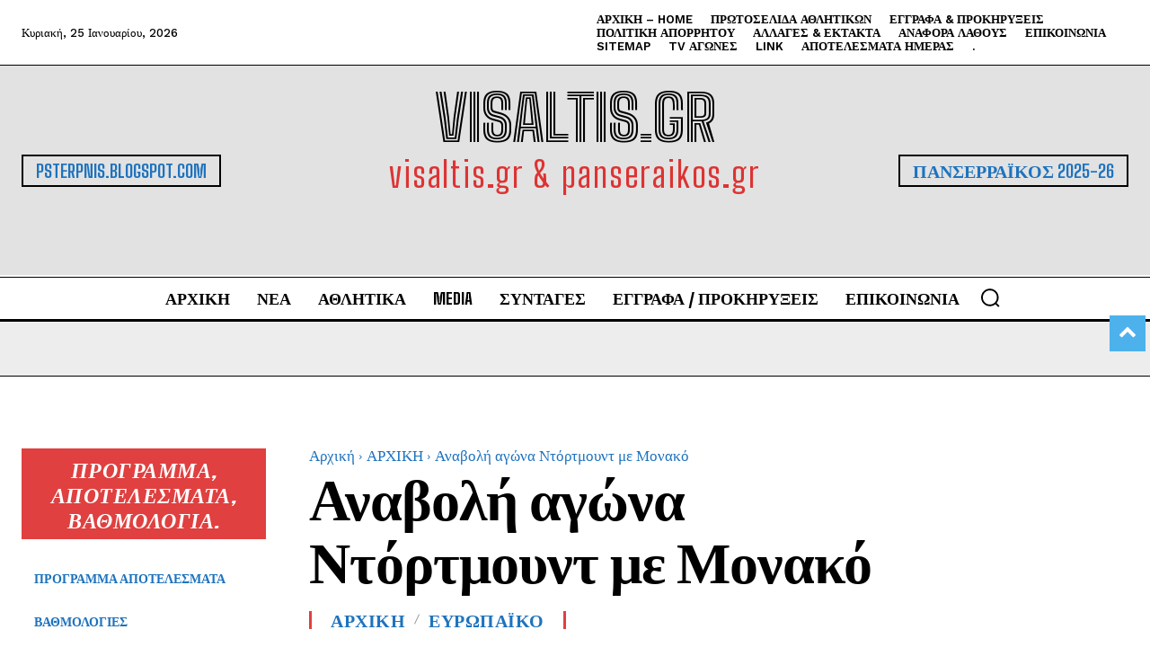

--- FILE ---
content_type: text/html; charset=UTF-8
request_url: https://visaltis.gr/wp-admin/admin-ajax.php?td_theme_name=Newspaper&v=12.7.4
body_size: -373
content:
{"782":187}

--- FILE ---
content_type: text/html; charset=utf-8
request_url: https://www.google.com/recaptcha/api2/aframe
body_size: 183
content:
<!DOCTYPE HTML><html><head><meta http-equiv="content-type" content="text/html; charset=UTF-8"></head><body><script nonce="tFOqjblKQMxnwR7ABapOxA">/** Anti-fraud and anti-abuse applications only. See google.com/recaptcha */ try{var clients={'sodar':'https://pagead2.googlesyndication.com/pagead/sodar?'};window.addEventListener("message",function(a){try{if(a.source===window.parent){var b=JSON.parse(a.data);var c=clients[b['id']];if(c){var d=document.createElement('img');d.src=c+b['params']+'&rc='+(localStorage.getItem("rc::a")?sessionStorage.getItem("rc::b"):"");window.document.body.appendChild(d);sessionStorage.setItem("rc::e",parseInt(sessionStorage.getItem("rc::e")||0)+1);localStorage.setItem("rc::h",'1769296284409');}}}catch(b){}});window.parent.postMessage("_grecaptcha_ready", "*");}catch(b){}</script></body></html>

--- FILE ---
content_type: text/css
request_url: https://visaltis.gr/wp-content/plugins/joomsport-sports-league-results-management/sportleague/assets/css/btstrp.css?ver=6.9
body_size: 20668
content:
  /*!
 * Bootstrap v3.3.5 (http://getbootstrap.com)
 * Copyright 2011-2015 Twitter, Inc.
 * Licensed under MIT (https://github.com/twbs/bootstrap/blob/master/LICENSE)
 */
  /*! normalize.css v3.0.3 | MIT License | github.com/necolas/normalize.css */
  /*! Source: https://github.com/h5bp/html5-boilerplate/blob/master/src/css/main.css */
  /*# sourceMappingURL=bootstrap.css.map */
#joomsport-container article,
#joomsport-container aside,
#joomsport-container details,
#joomsport-container figcaption,
#joomsport-container figure,
#joomsport-container footer,
#joomsport-container header,
#joomsport-container hgroup,
#joomsport-container main,
#joomsport-container menu,
#joomsport-container nav,
#joomsport-container section,
#joomsport-container summary {
  display: block;
}
#joomsport-container audio,
#joomsport-container canvas,
#joomsport-container progress,
#joomsport-container video {
  display: inline-block;
  vertical-align: baseline;
}
#joomsport-container audio:not([controls]) {
  display: none;
  height: 0;
}
#joomsport-container [hidden],
#joomsport-container template {
  display: none;
}
#joomsport-container a {
  background-color: transparent;
}
#joomsport-container a:active,
#joomsport-container a:hover {
  outline: 0;
}
#joomsport-container abbr[title] {
  border-bottom: 1px dotted;
}
#joomsport-container b,
#joomsport-container strong {
  font-weight: bold;
}
#joomsport-container dfn {
  font-style: italic;
}
#joomsport-container h1 {
  margin: .67em 0;
  font-size: 2em;
}
#joomsport-container mark {
  color: #000;
  background: #ff0;
}
#joomsport-container small {
  font-size: 80%;
}
#joomsport-container sub,
#joomsport-container sup {
  position: relative;
  font-size: 75%;
  line-height: 0;
  vertical-align: baseline;
}
#joomsport-container sup {
  top: -0.5em;
}
#joomsport-container sub {
  bottom: -0.25em;
}
#joomsport-container img {
  border: 0;
}
#joomsport-container svg:not(:root) {
  overflow: hidden;
}
#joomsport-container figure {
  margin: 1em 40px;
}
#joomsport-container hr {
  height: 0;
  -webkit-box-sizing: content-box;
  -moz-box-sizing: content-box;
  box-sizing: content-box;
}
#joomsport-container pre {
  overflow: auto;
}
#joomsport-container code,
#joomsport-container kbd,
#joomsport-container pre,
#joomsport-container samp {
  font-family: monospace, monospace;
  font-size: 1em;
}
#joomsport-container button,
#joomsport-container input,
#joomsport-container optgroup,
#joomsport-container select,
#joomsport-container textarea {
  margin: 0;
  font: inherit;
  color: inherit;
}
#joomsport-container button {
  overflow: visible;
}
#joomsport-container button,
#joomsport-container select {
  text-transform: none;
}
#joomsport-container button,
#joomsport-container html input[type="button"],
#joomsport-container input[type="reset"],
#joomsport-container input[type="submit"] {
  -webkit-appearance: button;
  cursor: pointer;
}
#joomsport-container button[disabled],
#joomsport-container html input[disabled] {
  cursor: default;
}
#joomsport-container button::-moz-focus-inner,
#joomsport-container input::-moz-focus-inner {
  padding: 0;
  border: 0;
}
#joomsport-container input {
  line-height: normal;
}
#joomsport-container input[type="checkbox"],
#joomsport-container input[type="radio"] {
  -webkit-box-sizing: border-box;
  -moz-box-sizing: border-box;
  box-sizing: border-box;
  padding: 0;
}
#joomsport-container input[type="number"]::-webkit-inner-spin-button,
#joomsport-container input[type="number"]::-webkit-outer-spin-button {
  height: auto;
}
#joomsport-container input[type="search"] {
  -webkit-box-sizing: content-box;
  -moz-box-sizing: content-box;
  box-sizing: content-box;
  -webkit-appearance: textfield;
}
#joomsport-container input[type="search"]::-webkit-search-cancel-button,
#joomsport-container input[type="search"]::-webkit-search-decoration {
  -webkit-appearance: none;
}
#joomsport-container fieldset {
  padding: .35em .625em .75em;
  margin: 0 2px;
  border: 1px solid #c0c0c0;
}
#joomsport-container legend {
  padding: 0;
  border: 0;
}
#joomsport-container textarea {
  overflow: auto;
}
#joomsport-container optgroup {
  font-weight: bold;
}
#joomsport-container table {
  border-spacing: 0;
  border-collapse: collapse;
}
#joomsport-container td,
#joomsport-container th {
  padding: 0;
}
@media print {
  #joomsport-container *,
  #joomsport-container *:before,
  #joomsport-container *:after {
    color: #000 !important;
    text-shadow: none !important;
    background: transparent !important;
    -webkit-box-shadow: none !important;
    box-shadow: none !important;
  }
  #joomsport-container a,
  #joomsport-container a:visited {
    text-decoration: underline;
  }
  #joomsport-container a[href]:after {
    content: " (" attr(href) ")";
  }
  #joomsport-container abbr[title]:after {
    content: " (" attr(title) ")";
  }
  #joomsport-container a[href^="#"]:after,
  #joomsport-container a[href^="javascript:"]:after {
    content: "";
  }
  #joomsport-container pre,
  #joomsport-container blockquote {
    border: 1px solid #999;
    page-break-inside: avoid;
  }
  #joomsport-container thead {
    display: table-header-group;
  }
  #joomsport-container tr,
  #joomsport-container img {
    page-break-inside: avoid;
  }
  #joomsport-container img {
    max-width: 100% !important;
  }
  #joomsport-container p,
  #joomsport-container h2,
  #joomsport-container h3 {
    orphans: 3;
    widows: 3;
  }
  #joomsport-container h2,
  #joomsport-container h3 {
    page-break-after: avoid;
  }
  #joomsport-container .navbar {
    display: none;
  }
  #joomsport-container .btn > .caret,
  #joomsport-container .dropup > .btn > .caret {
    border-top-color: #000 !important;
  }
  #joomsport-container .label {
    border: 1px solid #000;
  }
  #joomsport-container .table {
    border-collapse: collapse !important;
  }
  #joomsport-container .table td,
  #joomsport-container .table th {
    background-color: #fff !important;
  }
  #joomsport-container .table-bordered th,
  #joomsport-container .table-bordered td {
    border: 1px solid #ddd !important;
  }
}
@font-face {
  font-family: 'Glyphicons Halflings';
  src: url('../fonts/glyphicons-halflings-regular.eot');
  src: url('../fonts/glyphicons-halflings-regular.eot?#iefix') format('embedded-opentype'), url('../fonts/glyphicons-halflings-regular.woff2') format('woff2'), url('../fonts/glyphicons-halflings-regular.woff') format('woff'), url('../fonts/glyphicons-halflings-regular.ttf') format('truetype'), url('../fonts/glyphicons-halflings-regular.svg#glyphicons_halflingsregular') format('svg');
}
#joomsport-container .glyphicon {
  position: relative;
  top: 1px;
  display: inline-block;
  font-family: 'Glyphicons Halflings';
  font-style: normal;
  font-weight: normal;
  line-height: 1;
  -webkit-font-smoothing: antialiased;
  -moz-osx-font-smoothing: grayscale;
}
#joomsport-container .div_for_socbut .glyphicon{
    margin-left: 15px;
}
#joomsport-container .glyphicon-asterisk:before {
  content: "\2a";
}
#joomsport-container .glyphicon-plus:before {
  content: "\2b";
}
#joomsport-container .glyphicon-euro:before,
#joomsport-container .glyphicon-eur:before {
  content: "\20ac";
}
#joomsport-container .glyphicon-minus:before {
  content: "\2212";
}
#joomsport-container .glyphicon-cloud:before {
  content: "\2601";
}
#joomsport-container .glyphicon-envelope:before {
  content: "\2709";
}
#joomsport-container .glyphicon-pencil:before {
  content: "\270f";
}
#joomsport-container .glyphicon-glass:before {
  content: "\e001";
}
#joomsport-container .glyphicon-music:before {
  content: "\e002";
}
#joomsport-container .glyphicon-search:before {
  content: "\e003";
}
#joomsport-container .glyphicon-heart:before {
  content: "\e005";
}
#joomsport-container .glyphicon-star:before {
  content: "\e006";
}
#joomsport-container .glyphicon-star-empty:before {
  content: "\e007";
}
#joomsport-container .glyphicon-user:before {
  content: "\e008";
}
#joomsport-container .glyphicon-film:before {
  content: "\e009";
}
#joomsport-container .glyphicon-th-large:before {
  content: "\e010";
}
#joomsport-container .glyphicon-th:before {
  content: "\e011";
}
#joomsport-container .glyphicon-th-list:before {
  content: "\e012";
}
#joomsport-container .glyphicon-ok:before {
  content: "\e013";
}
#joomsport-container .glyphicon-remove:before {
  content: "\e014";
}
#joomsport-container .glyphicon-zoom-in:before {
  content: "\e015";
}
#joomsport-container .glyphicon-zoom-out:before {
  content: "\e016";
}
#joomsport-container .glyphicon-off:before {
  content: "\e017";
}
#joomsport-container .glyphicon-signal:before {
  content: "\e018";
}
#joomsport-container .glyphicon-cog:before {
  content: "\e019";
}
#joomsport-container .glyphicon-trash:before {
  content: "\e020";
}
#joomsport-container .glyphicon-home:before {
  content: "\e021";
}
#joomsport-container .glyphicon-file:before {
  content: "\e022";
}
#joomsport-container .glyphicon-time:before {
  content: "\e023";
}
#joomsport-container .glyphicon-road:before {
  content: "\e024";
}
#joomsport-container .glyphicon-download-alt:before {
  content: "\e025";
}
#joomsport-container .glyphicon-download:before {
  content: "\e026";
}
#joomsport-container .glyphicon-upload:before {
  content: "\e027";
}
#joomsport-container .glyphicon-inbox:before {
  content: "\e028";
}
#joomsport-container .glyphicon-play-circle:before {
  content: "\e029";
}
#joomsport-container .glyphicon-repeat:before {
  content: "\e030";
}
#joomsport-container .glyphicon-refresh:before {
  content: "\e031";
}
#joomsport-container .glyphicon-list-alt:before {
  content: "\e032";
}
#joomsport-container .glyphicon-lock:before {
  content: "\e033";
}
#joomsport-container .glyphicon-flag:before {
  content: "\e034";
}
#joomsport-container .glyphicon-headphones:before {
  content: "\e035";
}
#joomsport-container .glyphicon-volume-off:before {
  content: "\e036";
}
#joomsport-container .glyphicon-volume-down:before {
  content: "\e037";
}
#joomsport-container .glyphicon-volume-up:before {
  content: "\e038";
}
#joomsport-container .glyphicon-qrcode:before {
  content: "\e039";
}
#joomsport-container .glyphicon-barcode:before {
  content: "\e040";
}
#joomsport-container .glyphicon-tag:before {
  content: "\e041";
}
#joomsport-container .glyphicon-tags:before {
  content: "\e042";
}
#joomsport-container .glyphicon-book:before {
  content: "\e043";
}
#joomsport-container .glyphicon-bookmark:before {
  content: "\e044";
}
#joomsport-container .glyphicon-print:before {
  content: "\e045";
}
#joomsport-container .glyphicon-camera:before {
  content: "\e046";
}
#joomsport-container .glyphicon-font:before {
  content: "\e047";
}
#joomsport-container .glyphicon-bold:before {
  content: "\e048";
}
#joomsport-container .glyphicon-italic:before {
  content: "\e049";
}
#joomsport-container .glyphicon-text-height:before {
  content: "\e050";
}
#joomsport-container .glyphicon-text-width:before {
  content: "\e051";
}
#joomsport-container .glyphicon-align-left:before {
  content: "\e052";
}
#joomsport-container .glyphicon-align-center:before {
  content: "\e053";
}
#joomsport-container .glyphicon-align-right:before {
  content: "\e054";
}
#joomsport-container .glyphicon-align-justify:before {
  content: "\e055";
}
#joomsport-container .glyphicon-list:before {
  content: "\e056";
}
#joomsport-container .glyphicon-indent-left:before {
  content: "\e057";
}
#joomsport-container .glyphicon-indent-right:before {
  content: "\e058";
}
#joomsport-container .glyphicon-facetime-video:before {
  content: "\e059";
}
#joomsport-container .glyphicon-picture:before {
  content: "\e060";
}
#joomsport-container .glyphicon-map-marker:before {
  content: "\e062";
}
#joomsport-container .glyphicon-adjust:before {
  content: "\e063";
}
#joomsport-container .glyphicon-tint:before {
  content: "\e064";
}
#joomsport-container .glyphicon-edit:before {
  content: "\e065";
}
#joomsport-container .glyphicon-share:before {
  content: "\e066";
}
#joomsport-container .glyphicon-check:before {
  content: "\e067";
}
#joomsport-container .glyphicon-move:before {
  content: "\e068";
}
#joomsport-container .glyphicon-step-backward:before {
  content: "\e069";
}
#joomsport-container .glyphicon-fast-backward:before {
  content: "\e070";
}
#joomsport-container .glyphicon-backward:before {
  content: "\e071";
}
#joomsport-container .glyphicon-play:before {
  content: "\e072";
}
#joomsport-container .glyphicon-pause:before {
  content: "\e073";
}
#joomsport-container .glyphicon-stop:before {
  content: "\e074";
}
#joomsport-container .glyphicon-forward:before {
  content: "\e075";
}
#joomsport-container .glyphicon-fast-forward:before {
  content: "\e076";
}
#joomsport-container .glyphicon-step-forward:before {
  content: "\e077";
}
#joomsport-container .glyphicon-eject:before {
  content: "\e078";
}
#joomsport-container .glyphicon-chevron-left:before {
  content: "\e079";
}
#joomsport-container .glyphicon-chevron-right:before {
  content: "\e080";
}
#joomsport-container .glyphicon-plus-sign:before {
  content: "\e081";
}
#joomsport-container .glyphicon-minus-sign:before {
  content: "\e082";
}
#joomsport-container .glyphicon-remove-sign:before {
  content: "\e083";
}
#joomsport-container .glyphicon-ok-sign:before {
  content: "\e084";
}
#joomsport-container .glyphicon-question-sign:before {
  content: "\e085";
}
#joomsport-container .glyphicon-info-sign:before {
  content: "\e086";
}
#joomsport-container .glyphicon-screenshot:before {
  content: "\e087";
}
#joomsport-container .glyphicon-remove-circle:before {
  content: "\e088";
}
#joomsport-container .glyphicon-ok-circle:before {
  content: "\e089";
}
#joomsport-container .glyphicon-ban-circle:before {
  content: "\e090";
}
#joomsport-container .glyphicon-arrow-left:before {
  content: "\e091";
}
#joomsport-container .glyphicon-arrow-right:before {
  content: "\e092";
}
#joomsport-container .glyphicon-arrow-up:before {
  content: "\e093";
}
#joomsport-container .glyphicon-arrow-down:before {
  content: "\e094";
}
#joomsport-container .glyphicon-share-alt:before {
  content: "\e095";
}
#joomsport-container .glyphicon-resize-full:before {
  content: "\e096";
}
#joomsport-container .glyphicon-resize-small:before {
  content: "\e097";
}
#joomsport-container .glyphicon-exclamation-sign:before {
  content: "\e101";
}
#joomsport-container .glyphicon-gift:before {
  content: "\e102";
}
#joomsport-container .glyphicon-leaf:before {
  content: "\e103";
}
#joomsport-container .glyphicon-fire:before {
  content: "\e104";
}
#joomsport-container .glyphicon-eye-open:before {
  content: "\e105";
}
#joomsport-container .glyphicon-eye-close:before {
  content: "\e106";
}
#joomsport-container .glyphicon-warning-sign:before {
  content: "\e107";
}
#joomsport-container .glyphicon-plane:before {
  content: "\e108";
}
#joomsport-container .glyphicon-calendar:before {
  content: "\e109";
}
#joomsport-container .glyphicon-random:before {
  content: "\e110";
}
#joomsport-container .glyphicon-comment:before {
  content: "\e111";
}
#joomsport-container .glyphicon-magnet:before {
  content: "\e112";
}
#joomsport-container .glyphicon-chevron-up:before {
  content: "\e113";
}
#joomsport-container .glyphicon-chevron-down:before {
  content: "\e114";
}
#joomsport-container .glyphicon-retweet:before {
  content: "\e115";
}
#joomsport-container .glyphicon-shopping-cart:before {
  content: "\e116";
}
#joomsport-container .glyphicon-folder-close:before {
  content: "\e117";
}
#joomsport-container .glyphicon-folder-open:before {
  content: "\e118";
}
#joomsport-container .glyphicon-resize-vertical:before {
  content: "\e119";
}
#joomsport-container .glyphicon-resize-horizontal:before {
  content: "\e120";
}
#joomsport-container .glyphicon-hdd:before {
  content: "\e121";
}
#joomsport-container .glyphicon-bullhorn:before {
  content: "\e122";
}
#joomsport-container .glyphicon-bell:before {
  content: "\e123";
}
#joomsport-container .glyphicon-certificate:before {
  content: "\e124";
}
#joomsport-container .glyphicon-thumbs-up:before {
  content: "\e125";
}
#joomsport-container .glyphicon-thumbs-down:before {
  content: "\e126";
}
#joomsport-container .glyphicon-hand-right:before {
  content: "\e127";
}
#joomsport-container .glyphicon-hand-left:before {
  content: "\e128";
}
#joomsport-container .glyphicon-hand-up:before {
  content: "\e129";
}
#joomsport-container .glyphicon-hand-down:before {
  content: "\e130";
}
#joomsport-container .glyphicon-circle-arrow-right:before {
  content: "\e131";
}
#joomsport-container .glyphicon-circle-arrow-left:before {
  content: "\e132";
}
#joomsport-container .glyphicon-circle-arrow-up:before {
  content: "\e133";
}
#joomsport-container .glyphicon-circle-arrow-down:before {
  content: "\e134";
}
#joomsport-container .glyphicon-globe:before {
  content: "\e135";
}
#joomsport-container .glyphicon-wrench:before {
  content: "\e136";
}
#joomsport-container .glyphicon-tasks:before {
  content: "\e137";
}
#joomsport-container .glyphicon-filter:before {
  content: "\e138";
}
#joomsport-container .glyphicon-briefcase:before {
  content: "\e139";
}
#joomsport-container .glyphicon-fullscreen:before {
  content: "\e140";
}
#joomsport-container .glyphicon-dashboard:before {
  content: "\e141";
}
#joomsport-container .glyphicon-paperclip:before {
  content: "\e142";
}
#joomsport-container .glyphicon-heart-empty:before {
  content: "\e143";
}
#joomsport-container .glyphicon-link:before {
  content: "\e144";
}
#joomsport-container .glyphicon-phone:before {
  content: "\e145";
}
#joomsport-container .glyphicon-pushpin:before {
  content: "\e146";
}
#joomsport-container .glyphicon-usd:before {
  content: "\e148";
}
#joomsport-container .glyphicon-gbp:before {
  content: "\e149";
}
#joomsport-container .glyphicon-sort:before {
  content: "\e150";
}
#joomsport-container .glyphicon-sort-by-alphabet:before {
  content: "\e151";
}
#joomsport-container .glyphicon-sort-by-alphabet-alt:before {
  content: "\e152";
}
#joomsport-container .glyphicon-sort-by-order:before {
  content: "\e153";
}
#joomsport-container .glyphicon-sort-by-order-alt:before {
  content: "\e154";
}
#joomsport-container .glyphicon-sort-by-attributes:before {
  content: "\e155";
}
#joomsport-container .glyphicon-sort-by-attributes-alt:before {
  content: "\e156";
}
#joomsport-container .glyphicon-unchecked:before {
  content: "\e157";
}
#joomsport-container .glyphicon-expand:before {
  content: "\e158";
}
#joomsport-container .glyphicon-collapse-down:before {
  content: "\e159";
}
#joomsport-container .glyphicon-collapse-up:before {
  content: "\e160";
}
#joomsport-container .glyphicon-log-in:before {
  content: "\e161";
}
#joomsport-container .glyphicon-flash:before {
  content: "\e162";
}
#joomsport-container .glyphicon-log-out:before {
  content: "\e163";
}
#joomsport-container .glyphicon-new-window:before {
  content: "\e164";
}
#joomsport-container .glyphicon-record:before {
  content: "\e165";
}
#joomsport-container .glyphicon-save:before {
  content: "\e166";
}
#joomsport-container .glyphicon-open:before {
  content: "\e167";
}
#joomsport-container .glyphicon-saved:before {
  content: "\e168";
}
#joomsport-container .glyphicon-import:before {
  content: "\e169";
}
#joomsport-container .glyphicon-export:before {
  content: "\e170";
}
#joomsport-container .glyphicon-send:before {
  content: "\e171";
}
#joomsport-container .glyphicon-floppy-disk:before {
  content: "\e172";
}
#joomsport-container .glyphicon-floppy-saved:before {
  content: "\e173";
}
#joomsport-container .glyphicon-floppy-remove:before {
  content: "\e174";
}
#joomsport-container .glyphicon-floppy-save:before {
  content: "\e175";
}
#joomsport-container .glyphicon-floppy-open:before {
  content: "\e176";
}
#joomsport-container .glyphicon-credit-card:before {
  content: "\e177";
}
#joomsport-container .glyphicon-transfer:before {
  content: "\e178";
}
#joomsport-container .glyphicon-cutlery:before {
  content: "\e179";
}
#joomsport-container .glyphicon-header:before {
  content: "\e180";
}
#joomsport-container .glyphicon-compressed:before {
  content: "\e181";
}
#joomsport-container .glyphicon-earphone:before {
  content: "\e182";
}
#joomsport-container .glyphicon-phone-alt:before {
  content: "\e183";
}
#joomsport-container .glyphicon-tower:before {
  content: "\e184";
}
#joomsport-container .glyphicon-stats:before {
  content: "\e185";
}
#joomsport-container .glyphicon-sd-video:before {
  content: "\e186";
}
#joomsport-container .glyphicon-hd-video:before {
  content: "\e187";
}
#joomsport-container .glyphicon-subtitles:before {
  content: "\e188";
}
#joomsport-container .glyphicon-sound-stereo:before {
  content: "\e189";
}
#joomsport-container .glyphicon-sound-dolby:before {
  content: "\e190";
}
#joomsport-container .glyphicon-sound-5-1:before {
  content: "\e191";
}
#joomsport-container .glyphicon-sound-6-1:before {
  content: "\e192";
}
#joomsport-container .glyphicon-sound-7-1:before {
  content: "\e193";
}
#joomsport-container .glyphicon-copyright-mark:before {
  content: "\e194";
}
#joomsport-container .glyphicon-registration-mark:before {
  content: "\e195";
}
#joomsport-container .glyphicon-cloud-download:before {
  content: "\e197";
}
#joomsport-container .glyphicon-cloud-upload:before {
  content: "\e198";
}
#joomsport-container .glyphicon-tree-conifer:before {
  content: "\e199";
}
#joomsport-container .glyphicon-tree-deciduous:before {
  content: "\e200";
}
#joomsport-container .glyphicon-cd:before {
  content: "\e201";
}
#joomsport-container .glyphicon-save-file:before {
  content: "\e202";
}
#joomsport-container .glyphicon-open-file:before {
  content: "\e203";
}
#joomsport-container .glyphicon-level-up:before {
  content: "\e204";
}
#joomsport-container .glyphicon-copy:before {
  content: "\e205";
}
#joomsport-container .glyphicon-paste:before {
  content: "\e206";
}
#joomsport-container .glyphicon-alert:before {
  content: "\e209";
}
#joomsport-container .glyphicon-equalizer:before {
  content: "\e210";
}
#joomsport-container .glyphicon-king:before {
  content: "\e211";
}
#joomsport-container .glyphicon-queen:before {
  content: "\e212";
}
#joomsport-container .glyphicon-pawn:before {
  content: "\e213";
}
#joomsport-container .glyphicon-bishop:before {
  content: "\e214";
}
#joomsport-container .glyphicon-knight:before {
  content: "\e215";
}
#joomsport-container .glyphicon-baby-formula:before {
  content: "\e216";
}
#joomsport-container .glyphicon-tent:before {
  content: "\26fa";
}
#joomsport-container .glyphicon-blackboard:before {
  content: "\e218";
}
#joomsport-container .glyphicon-bed:before {
  content: "\e219";
}
#joomsport-container .glyphicon-apple:before {
  content: "\f8ff";
}
#joomsport-container .glyphicon-erase:before {
  content: "\e221";
}
#joomsport-container .glyphicon-hourglass:before {
  content: "\231b";
}
#joomsport-container .glyphicon-lamp:before {
  content: "\e223";
}
#joomsport-container .glyphicon-duplicate:before {
  content: "\e224";
}
#joomsport-container .glyphicon-piggy-bank:before {
  content: "\e225";
}
#joomsport-container .glyphicon-scissors:before {
  content: "\e226";
}
#joomsport-container .glyphicon-bitcoin:before {
  content: "\e227";
}
#joomsport-container .glyphicon-btc:before {
  content: "\e227";
}
#joomsport-container .glyphicon-xbt:before {
  content: "\e227";
}
#joomsport-container .glyphicon-yen:before {
  content: "\00a5";
}
#joomsport-container .glyphicon-jpy:before {
  content: "\00a5";
}
#joomsport-container .glyphicon-ruble:before {
  content: "\20bd";
}
#joomsport-container .glyphicon-rub:before {
  content: "\20bd";
}
#joomsport-container .glyphicon-scale:before {
  content: "\e230";
}
#joomsport-container .glyphicon-ice-lolly:before {
  content: "\e231";
}
#joomsport-container .glyphicon-ice-lolly-tasted:before {
  content: "\e232";
}
#joomsport-container .glyphicon-education:before {
  content: "\e233";
}
#joomsport-container .glyphicon-option-horizontal:before {
  content: "\e234";
}
#joomsport-container .glyphicon-option-vertical:before {
  content: "\e235";
}
#joomsport-container .glyphicon-menu-hamburger:before {
  content: "\e236";
}
#joomsport-container .glyphicon-modal-window:before {
  content: "\e237";
}
#joomsport-container .glyphicon-oil:before {
  content: "\e238";
}
#joomsport-container .glyphicon-grain:before {
  content: "\e239";
}
#joomsport-container .glyphicon-sunglasses:before {
  content: "\e240";
}
#joomsport-container .glyphicon-text-size:before {
  content: "\e241";
}
#joomsport-container .glyphicon-text-color:before {
  content: "\e242";
}
#joomsport-container .glyphicon-text-background:before {
  content: "\e243";
}
#joomsport-container .glyphicon-object-align-top:before {
  content: "\e244";
}
#joomsport-container .glyphicon-object-align-bottom:before {
  content: "\e245";
}
#joomsport-container .glyphicon-object-align-horizontal:before {
  content: "\e246";
}
#joomsport-container .glyphicon-object-align-left:before {
  content: "\e247";
}
#joomsport-container .glyphicon-object-align-vertical:before {
  content: "\e248";
}
#joomsport-container .glyphicon-object-align-right:before {
  content: "\e249";
}
#joomsport-container .glyphicon-triangle-right:before {
  content: "\e250";
}
#joomsport-container .glyphicon-triangle-left:before {
  content: "\e251";
}
#joomsport-container .glyphicon-triangle-bottom:before {
  content: "\e252";
}
#joomsport-container .glyphicon-triangle-top:before {
  content: "\e253";
}
#joomsport-container .glyphicon-console:before {
  content: "\e254";
}
#joomsport-container .glyphicon-superscript:before {
  content: "\e255";
}
#joomsport-container .glyphicon-subscript:before {
  content: "\e256";
}
#joomsport-container .glyphicon-menu-left:before {
  content: "\e257";
}
#joomsport-container .glyphicon-menu-right:before {
  content: "\e258";
}
#joomsport-container .glyphicon-menu-down:before {
  content: "\e259";
}
#joomsport-container .glyphicon-menu-up:before {
  content: "\e260";
}
#joomsport-container * {
  -webkit-box-sizing: border-box;
  -moz-box-sizing: border-box;
  box-sizing: border-box;
}
#joomsport-container *:before,
#joomsport-container *:after {
  -webkit-box-sizing: border-box;
  -moz-box-sizing: border-box;
  box-sizing: border-box;
}
#joomsport-container html {
  font-size: 10px;
  -webkit-tap-highlight-color: rgba(0, 0, 0, 0);
}
#joomsport-container body {
  font-family: "Helvetica Neue", Helvetica, Arial, sans-serif;
  font-size: 14px;
  line-height: 1.42857143;
  color: #333;
  background-color: #fff;
}
#joomsport-container input,
#joomsport-container button,
#joomsport-container select,
#joomsport-container textarea {
  font-family: inherit;
  font-size: inherit;
  line-height: inherit;
}
#joomsport-container a {
  color: #337ab7;
  text-decoration: none;
}
#joomsport-container a:hover,
#joomsport-container a:focus {
  color: #23527c;
  text-decoration: underline;
}
#joomsport-container a:focus {
  outline: thin dotted;
  outline: 5px auto -webkit-focus-ring-color;
  outline-offset: -2px;
}
#joomsport-container figure {
  margin: 0;
}
#joomsport-container img {
  vertical-align: middle;
}
#joomsport-container .img-responsive,
#joomsport-container .thumbnail > img,
#joomsport-container .thumbnail a > img,
#joomsport-container .carousel-inner > .item > img,
#joomsport-container .carousel-inner > .item > a > img {
  display: block;
  max-width: 100%;
  height: auto;
}
#joomsport-container .img-rounded {
  border-radius: 6px;
}
#joomsport-container .img-thumbnail {
  display: inline-block;
  max-width: 100%;
  height: auto;
  padding: 4px;
  line-height: 1.42857143;
  background-color: #fff;
  border: 1px solid #ddd;
  border-radius: 4px;
  -webkit-transition: all 0.2s ease-in-out;
  -o-transition: all 0.2s ease-in-out;
  transition: all 0.2s ease-in-out;
}
#joomsport-container .img-circle {
  border-radius: 50%;
}
#joomsport-container hr {
  margin-top: 20px;
  margin-bottom: 20px;
  border: 0;
  border-top: 1px solid #eee;
}
#joomsport-container .sr-only {
  position: absolute;
  width: 1px;
  height: 1px;
  padding: 0;
  margin: -1px;
  overflow: hidden;
  clip: rect(0, 0, 0, 0);
  border: 0;
}
#joomsport-container .sr-only-focusable:active,
#joomsport-container .sr-only-focusable:focus {
  position: static;
  width: auto;
  height: auto;
  margin: 0;
  overflow: visible;
  clip: auto;
}
#joomsport-container [role="button"] {
  cursor: pointer;
}
#joomsport-container h1,
#joomsport-container h2,
#joomsport-container h3,
#joomsport-container h4,
#joomsport-container h5,
#joomsport-container h6,
#joomsport-container .h1,
#joomsport-container .h2,
#joomsport-container .h3,
#joomsport-container .h4,
#joomsport-container .h5,
#joomsport-container .h6 {
  font-family: inherit;
  font-weight: 500;
  line-height: 1.1;
  color: inherit;
}
#joomsport-container h1 small,
#joomsport-container h2 small,
#joomsport-container h3 small,
#joomsport-container h4 small,
#joomsport-container h5 small,
#joomsport-container h6 small,
#joomsport-container .h1 small,
#joomsport-container .h2 small,
#joomsport-container .h3 small,
#joomsport-container .h4 small,
#joomsport-container .h5 small,
#joomsport-container .h6 small,
#joomsport-container h1 .small,
#joomsport-container h2 .small,
#joomsport-container h3 .small,
#joomsport-container h4 .small,
#joomsport-container h5 .small,
#joomsport-container h6 .small,
#joomsport-container .h1 .small,
#joomsport-container .h2 .small,
#joomsport-container .h3 .small,
#joomsport-container .h4 .small,
#joomsport-container .h5 .small,
#joomsport-container .h6 .small {
  font-weight: normal;
  line-height: 1;
  color: #777;
}
#joomsport-container h1,
#joomsport-container .h1,
#joomsport-container h2,
#joomsport-container .h2,
#joomsport-container h3,
#joomsport-container .h3 {
  margin-top: 20px;
  margin-bottom: 10px;
}
#joomsport-container h1 small,
#joomsport-container .h1 small,
#joomsport-container h2 small,
#joomsport-container .h2 small,
#joomsport-container h3 small,
#joomsport-container .h3 small,
#joomsport-container h1 .small,
#joomsport-container .h1 .small,
#joomsport-container h2 .small,
#joomsport-container .h2 .small,
#joomsport-container h3 .small,
#joomsport-container .h3 .small {
  font-size: 65%;
}
#joomsport-container h4,
#joomsport-container .h4,
#joomsport-container h5,
#joomsport-container .h5,
#joomsport-container h6,
#joomsport-container .h6 {
  margin-top: 10px;
  margin-bottom: 10px;
}
#joomsport-container h4 small,
#joomsport-container .h4 small,
#joomsport-container h5 small,
#joomsport-container .h5 small,
#joomsport-container h6 small,
#joomsport-container .h6 small,
#joomsport-container h4 .small,
#joomsport-container .h4 .small,
#joomsport-container h5 .small,
#joomsport-container .h5 .small,
#joomsport-container h6 .small,
#joomsport-container .h6 .small {
  font-size: 75%;
}
#joomsport-container h1,
#joomsport-container .h1 {
  font-size: 36px;
}
#joomsport-container h2,
#joomsport-container .h2 {
  font-size: 30px;
}
#joomsport-container h3,
#joomsport-container .h3 {
  font-size: 24px;
}
#joomsport-container h4,
#joomsport-container .h4 {
  font-size: 18px;
}
#joomsport-container h5,
#joomsport-container .h5 {
  font-size: 14px;
}
#joomsport-container h6,
#joomsport-container .h6 {
  font-size: 12px;
}
#joomsport-container p {
  margin: 0 0 10px;
}
#joomsport-container .lead {
  margin-bottom: 20px;
  font-size: 16px;
  font-weight: 300;
  line-height: 1.4;
}
@media (min-width: 768px) {
  #joomsport-container .lead {
    font-size: 21px;
  }
}
#joomsport-container small,
#joomsport-container .small {
  font-size: 85%;
}
#joomsport-container mark,
#joomsport-container .mark {
  padding: .2em;
  background-color: #fcf8e3;
}
#joomsport-container .text-left {
  text-align: left;
}
#joomsport-container .text-right {
  text-align: right;
}
#joomsport-container .text-center {
  text-align: center;
}
#joomsport-container .text-justify {
  text-align: justify;
}
#joomsport-container .text-nowrap {
  white-space: nowrap;
}
#joomsport-container .text-lowercase {
  text-transform: lowercase;
}
#joomsport-container .text-uppercase {
  text-transform: uppercase;
}
#joomsport-container .text-capitalize {
  text-transform: capitalize;
}
#joomsport-container .text-muted {
  color: #777;
}
#joomsport-container .text-primary {
  color: #337ab7;
}
#joomsport-container a.text-primary:hover,
#joomsport-container a.text-primary:focus {
  color: #286090;
}
#joomsport-container .text-success {
  color: #3c763d;
}
#joomsport-container a.text-success:hover,
#joomsport-container a.text-success:focus {
  color: #2b542c;
}
#joomsport-container .text-info {
  color: #31708f;
}
#joomsport-container a.text-info:hover,
#joomsport-container a.text-info:focus {
  color: #245269;
}
#joomsport-container .text-warning {
  color: #8a6d3b;
}
#joomsport-container a.text-warning:hover,
#joomsport-container a.text-warning:focus {
  color: #66512c;
}
#joomsport-container .text-danger {
  color: #a94442;
}
#joomsport-container a.text-danger:hover,
#joomsport-container a.text-danger:focus {
  color: #843534;
}
#joomsport-container .bg-primary {
  color: #fff;
  background-color: #337ab7;
}
#joomsport-container a.bg-primary:hover,
#joomsport-container a.bg-primary:focus {
  background-color: #286090;
}
#joomsport-container .bg-success {
  background-color: #dff0d8;
}
#joomsport-container a.bg-success:hover,
#joomsport-container a.bg-success:focus {
  background-color: #c1e2b3;
}
#joomsport-container .bg-info {
  background-color: #d9edf7;
}
#joomsport-container a.bg-info:hover,
#joomsport-container a.bg-info:focus {
  background-color: #afd9ee;
}
#joomsport-container .bg-warning {
  background-color: #fcf8e3;
}
#joomsport-container a.bg-warning:hover,
#joomsport-container a.bg-warning:focus {
  background-color: #f7ecb5;
}
#joomsport-container .bg-danger {
  background-color: #f2dede;
}
#joomsport-container a.bg-danger:hover,
#joomsport-container a.bg-danger:focus {
  background-color: #e4b9b9;
}
#joomsport-container .page-header {
  padding-bottom: 9px;
  margin: 40px 0 20px;
  border-bottom: 1px solid #eee;
}
#joomsport-container ul,
#joomsport-container ol {
  margin-top: 0;
  margin-bottom: 10px;
}
#joomsport-container ul ul,
#joomsport-container ol ul,
#joomsport-container ul ol,
#joomsport-container ol ol {
  margin-bottom: 0;
}
#joomsport-container .list-unstyled {
  padding-left: 0;
  list-style: none;
}
#joomsport-container .list-inline {
  padding-left: 0;
  margin-left: -5px;
  list-style: none;
}
#joomsport-container .list-inline > li {
  display: inline-block;
  padding-right: 5px;
  padding-left: 5px;
}
#joomsport-container dl {
  margin-top: 0;
  margin-bottom: 20px;
}
#joomsport-container dt,
#joomsport-container dd {
  line-height: 1.42857143;
}
#joomsport-container dt {
  font-weight: bold;
}
#joomsport-container dd {
  margin-left: 0;
}
@media (min-width: 768px) {
  #joomsport-container .dl-horizontal dt {
    float: left;
    width: 160px;
    overflow: hidden;
    clear: left;
    text-align: right;
    text-overflow: ellipsis;
    white-space: nowrap;
  }
  #joomsport-container .dl-horizontal dd {
    margin-left: 180px;
  }
}
#joomsport-container abbr[title],
#joomsport-container abbr[data-original-title] {
  cursor: help;
  border-bottom: 1px dotted #777;
}
#joomsport-container .initialism {
  font-size: 90%;
  text-transform: uppercase;
}
#joomsport-container blockquote {
  padding: 10px 20px;
  margin: 0 0 20px;
  font-size: 17.5px;
  border-left: 5px solid #eee;
}
#joomsport-container blockquote p:last-child,
#joomsport-container blockquote ul:last-child,
#joomsport-container blockquote ol:last-child {
  margin-bottom: 0;
}
#joomsport-container blockquote footer,
#joomsport-container blockquote small,
#joomsport-container blockquote .small {
  display: block;
  font-size: 80%;
  line-height: 1.42857143;
  color: #777;
}
#joomsport-container blockquote footer:before,
#joomsport-container blockquote small:before,
#joomsport-container blockquote .small:before {
  content: '\2014 \00A0';
}
#joomsport-container .blockquote-reverse,
#joomsport-container blockquote.pull-right {
  padding-right: 15px;
  padding-left: 0;
  text-align: right;
  border-right: 5px solid #eee;
  border-left: 0;
}
#joomsport-container .blockquote-reverse footer:before,
#joomsport-container blockquote.pull-right footer:before,
#joomsport-container .blockquote-reverse small:before,
#joomsport-container blockquote.pull-right small:before,
#joomsport-container .blockquote-reverse .small:before,
#joomsport-container blockquote.pull-right .small:before {
  content: '';
}
#joomsport-container .blockquote-reverse footer:after,
#joomsport-container blockquote.pull-right footer:after,
#joomsport-container .blockquote-reverse small:after,
#joomsport-container blockquote.pull-right small:after,
#joomsport-container .blockquote-reverse .small:after,
#joomsport-container blockquote.pull-right .small:after {
  content: '\00A0 \2014';
}
#joomsport-container address {
  margin-bottom: 20px;
  font-style: normal;
  line-height: 1.42857143;
}
#joomsport-container code,
#joomsport-container kbd,
#joomsport-container pre,
#joomsport-container samp {
  font-family: Menlo, Monaco, Consolas, "Courier New", monospace;
}
#joomsport-container code {
  padding: 2px 4px;
  font-size: 90%;
  color: #c7254e;
  background-color: #f9f2f4;
  border-radius: 4px;
}
#joomsport-container kbd {
  padding: 2px 4px;
  font-size: 90%;
  color: #fff;
  background-color: #333;
  border-radius: 3px;
  -webkit-box-shadow: inset 0 -1px 0 rgba(0, 0, 0, 0.25);
  box-shadow: inset 0 -1px 0 rgba(0, 0, 0, 0.25);
}
#joomsport-container kbd kbd {
  padding: 0;
  font-size: 100%;
  font-weight: bold;
  -webkit-box-shadow: none;
  box-shadow: none;
}
#joomsport-container pre {
  display: block;
  padding: 9.5px;
  margin: 0 0 10px;
  font-size: 13px;
  line-height: 1.42857143;
  color: #333;
  word-break: break-all;
  word-wrap: break-word;
  background-color: #f5f5f5;
  border: 1px solid #ccc;
  border-radius: 4px;
}
#joomsport-container pre code {
  padding: 0;
  font-size: inherit;
  color: inherit;
  white-space: pre-wrap;
  background-color: transparent;
  border-radius: 0;
}
#joomsport-container .pre-scrollable {
  max-height: 340px;
  overflow-y: scroll;
}
#joomsport-container .container {
  padding-right: 15px;
  padding-left: 15px;
  margin-right: auto;
  margin-left: auto;
}
@media (min-width: 768px) {
  #joomsport-container .container {
    width: 750px;
  }
}
@media (min-width: 992px) {
  #joomsport-container .container {
    width: 970px;
  }
}
@media (min-width: 1200px) {
  #joomsport-container .container {
    width: 1170px;
  }
}
#joomsport-container .container-fluid {
  padding-right: 15px;
  padding-left: 15px;
  margin-right: auto;
  margin-left: auto;
}
#joomsport-container .row {
  margin-right: -15px;
  margin-left: -15px;
}
#joomsport-container .col-xs-1,
#joomsport-container .col-sm-1,
#joomsport-container .col-md-1,
#joomsport-container .col-lg-1,
#joomsport-container .col-xs-2,
#joomsport-container .col-sm-2,
#joomsport-container .col-md-2,
#joomsport-container .col-lg-2,
#joomsport-container .col-xs-3,
#joomsport-container .col-sm-3,
#joomsport-container .col-md-3,
#joomsport-container .col-lg-3,
#joomsport-container .col-xs-4,
#joomsport-container .col-sm-4,
#joomsport-container .col-md-4,
#joomsport-container .col-lg-4,
#joomsport-container .col-xs-5,
#joomsport-container .col-sm-5,
#joomsport-container .col-md-5,
#joomsport-container .col-lg-5,
#joomsport-container .col-xs-6,
#joomsport-container .col-sm-6,
#joomsport-container .col-md-6,
#joomsport-container .col-lg-6,
#joomsport-container .col-xs-7,
#joomsport-container .col-sm-7,
#joomsport-container .col-md-7,
#joomsport-container .col-lg-7,
#joomsport-container .col-xs-8,
#joomsport-container .col-sm-8,
#joomsport-container .col-md-8,
#joomsport-container .col-lg-8,
#joomsport-container .col-xs-9,
#joomsport-container .col-sm-9,
#joomsport-container .col-md-9,
#joomsport-container .col-lg-9,
#joomsport-container .col-xs-10,
#joomsport-container .col-sm-10,
#joomsport-container .col-md-10,
#joomsport-container .col-lg-10,
#joomsport-container .col-xs-11,
#joomsport-container .col-sm-11,
#joomsport-container .col-md-11,
#joomsport-container .col-lg-11,
#joomsport-container .col-xs-12,
#joomsport-container .col-sm-12,
#joomsport-container .col-md-12,
#joomsport-container .col-lg-12 {
  position: relative;
  min-height: 1px;
  padding-right: 15px;
  padding-left: 15px;
}
#joomsport-container .col-xs-1,
#joomsport-container .col-xs-2,
#joomsport-container .col-xs-3,
#joomsport-container .col-xs-4,
#joomsport-container .col-xs-5,
#joomsport-container .col-xs-6,
#joomsport-container .col-xs-7,
#joomsport-container .col-xs-8,
#joomsport-container .col-xs-9,
#joomsport-container .col-xs-10,
#joomsport-container .col-xs-11,
#joomsport-container .col-xs-12 {
  float: left;
}
#joomsport-container .col-xs-12 {
  width: 100%;
}
#joomsport-container .col-xs-11 {
  width: 91.66666667%;
}
#joomsport-container .col-xs-10 {
  width: 83.33333333%;
}
#joomsport-container .col-xs-9 {
  width: 75%;
}
#joomsport-container .col-xs-8 {
  width: 66.66666667%;
}
#joomsport-container .col-xs-7 {
  width: 58.33333333%;
}
#joomsport-container .col-xs-6 {
  width: 50%;
}
#joomsport-container .col-xs-5 {
  width: 41.66666667%;
}
#joomsport-container .col-xs-4 {
  width: 33.33333333%;
}
#joomsport-container .col-xs-3 {
  width: 25%;
}
#joomsport-container .col-xs-2 {
  width: 16.66666667%;
}
#joomsport-container .col-xs-1 {
  width: 8.33333333%;
}
#joomsport-container .col-xs-pull-12 {
  right: 100%;
}
#joomsport-container .col-xs-pull-11 {
  right: 91.66666667%;
}
#joomsport-container .col-xs-pull-10 {
  right: 83.33333333%;
}
#joomsport-container .col-xs-pull-9 {
  right: 75%;
}
#joomsport-container .col-xs-pull-8 {
  right: 66.66666667%;
}
#joomsport-container .col-xs-pull-7 {
  right: 58.33333333%;
}
#joomsport-container .col-xs-pull-6 {
  right: 50%;
}
#joomsport-container .col-xs-pull-5 {
  right: 41.66666667%;
}
#joomsport-container .col-xs-pull-4 {
  right: 33.33333333%;
}
#joomsport-container .col-xs-pull-3 {
  right: 25%;
}
#joomsport-container .col-xs-pull-2 {
  right: 16.66666667%;
}
#joomsport-container .col-xs-pull-1 {
  right: 8.33333333%;
}
#joomsport-container .col-xs-pull-0 {
  right: auto;
}
#joomsport-container .col-xs-push-12 {
  left: 100%;
}
#joomsport-container .col-xs-push-11 {
  left: 91.66666667%;
}
#joomsport-container .col-xs-push-10 {
  left: 83.33333333%;
}
#joomsport-container .col-xs-push-9 {
  left: 75%;
}
#joomsport-container .col-xs-push-8 {
  left: 66.66666667%;
}
#joomsport-container .col-xs-push-7 {
  left: 58.33333333%;
}
#joomsport-container .col-xs-push-6 {
  left: 50%;
}
#joomsport-container .col-xs-push-5 {
  left: 41.66666667%;
}
#joomsport-container .col-xs-push-4 {
  left: 33.33333333%;
}
#joomsport-container .col-xs-push-3 {
  left: 25%;
}
#joomsport-container .col-xs-push-2 {
  left: 16.66666667%;
}
#joomsport-container .col-xs-push-1 {
  left: 8.33333333%;
}
#joomsport-container .col-xs-push-0 {
  left: auto;
}
#joomsport-container .col-xs-offset-12 {
  margin-left: 100%;
}
#joomsport-container .col-xs-offset-11 {
  margin-left: 91.66666667%;
}
#joomsport-container .col-xs-offset-10 {
  margin-left: 83.33333333%;
}
#joomsport-container .col-xs-offset-9 {
  margin-left: 75%;
}
#joomsport-container .col-xs-offset-8 {
  margin-left: 66.66666667%;
}
#joomsport-container .col-xs-offset-7 {
  margin-left: 58.33333333%;
}
#joomsport-container .col-xs-offset-6 {
  margin-left: 50%;
}
#joomsport-container .col-xs-offset-5 {
  margin-left: 41.66666667%;
}
#joomsport-container .col-xs-offset-4 {
  margin-left: 33.33333333%;
}
#joomsport-container .col-xs-offset-3 {
  margin-left: 25%;
}
#joomsport-container .col-xs-offset-2 {
  margin-left: 16.66666667%;
}
#joomsport-container .col-xs-offset-1 {
  margin-left: 8.33333333%;
}
#joomsport-container .col-xs-offset-0 {
  margin-left: 0;
}
@media (min-width: 768px) {
  #joomsport-container .col-sm-1,
  #joomsport-container .col-sm-2,
  #joomsport-container .col-sm-3,
  #joomsport-container .col-sm-4,
  #joomsport-container .col-sm-5,
  #joomsport-container .col-sm-6,
  #joomsport-container .col-sm-7,
  #joomsport-container .col-sm-8,
  #joomsport-container .col-sm-9,
  #joomsport-container .col-sm-10,
  #joomsport-container .col-sm-11,
  #joomsport-container .col-sm-12 {
    float: left;
  }
  #joomsport-container .col-sm-12 {
    width: 100%;
  }
  #joomsport-container .col-sm-11 {
    width: 91.66666667%;
  }
  #joomsport-container .col-sm-10 {
    width: 83.33333333%;
  }
  #joomsport-container .col-sm-9 {
    width: 75%;
  }
  #joomsport-container .col-sm-8 {
    width: 66.66666667%;
  }
  #joomsport-container .col-sm-7 {
    width: 58.33333333%;
  }
  #joomsport-container .col-sm-6 {
    width: 50%;
  }
  #joomsport-container .col-sm-5 {
    width: 41.66666667%;
  }
  #joomsport-container .col-sm-4 {
    width: 33.33333333%;
  }
  #joomsport-container .col-sm-3 {
    width: 25%;
  }
  #joomsport-container .col-sm-2 {
    width: 16.66666667%;
  }
  #joomsport-container .col-sm-1 {
    width: 8.33333333%;
  }
  #joomsport-container .col-sm-pull-12 {
    right: 100%;
  }
  #joomsport-container .col-sm-pull-11 {
    right: 91.66666667%;
  }
  #joomsport-container .col-sm-pull-10 {
    right: 83.33333333%;
  }
  #joomsport-container .col-sm-pull-9 {
    right: 75%;
  }
  #joomsport-container .col-sm-pull-8 {
    right: 66.66666667%;
  }
  #joomsport-container .col-sm-pull-7 {
    right: 58.33333333%;
  }
  #joomsport-container .col-sm-pull-6 {
    right: 50%;
  }
  #joomsport-container .col-sm-pull-5 {
    right: 41.66666667%;
  }
  #joomsport-container .col-sm-pull-4 {
    right: 33.33333333%;
  }
  #joomsport-container .col-sm-pull-3 {
    right: 25%;
  }
  #joomsport-container .col-sm-pull-2 {
    right: 16.66666667%;
  }
  #joomsport-container .col-sm-pull-1 {
    right: 8.33333333%;
  }
  #joomsport-container .col-sm-pull-0 {
    right: auto;
  }
  #joomsport-container .col-sm-push-12 {
    left: 100%;
  }
  #joomsport-container .col-sm-push-11 {
    left: 91.66666667%;
  }
  #joomsport-container .col-sm-push-10 {
    left: 83.33333333%;
  }
  #joomsport-container .col-sm-push-9 {
    left: 75%;
  }
  #joomsport-container .col-sm-push-8 {
    left: 66.66666667%;
  }
  #joomsport-container .col-sm-push-7 {
    left: 58.33333333%;
  }
  #joomsport-container .col-sm-push-6 {
    left: 50%;
  }
  #joomsport-container .col-sm-push-5 {
    left: 41.66666667%;
  }
  #joomsport-container .col-sm-push-4 {
    left: 33.33333333%;
  }
  #joomsport-container .col-sm-push-3 {
    left: 25%;
  }
  #joomsport-container .col-sm-push-2 {
    left: 16.66666667%;
  }
  #joomsport-container .col-sm-push-1 {
    left: 8.33333333%;
  }
  #joomsport-container .col-sm-push-0 {
    left: auto;
  }
  #joomsport-container .col-sm-offset-12 {
    margin-left: 100%;
  }
  #joomsport-container .col-sm-offset-11 {
    margin-left: 91.66666667%;
  }
  #joomsport-container .col-sm-offset-10 {
    margin-left: 83.33333333%;
  }
  #joomsport-container .col-sm-offset-9 {
    margin-left: 75%;
  }
  #joomsport-container .col-sm-offset-8 {
    margin-left: 66.66666667%;
  }
  #joomsport-container .col-sm-offset-7 {
    margin-left: 58.33333333%;
  }
  #joomsport-container .col-sm-offset-6 {
    margin-left: 50%;
  }
  #joomsport-container .col-sm-offset-5 {
    margin-left: 41.66666667%;
  }
  #joomsport-container .col-sm-offset-4 {
    margin-left: 33.33333333%;
  }
  #joomsport-container .col-sm-offset-3 {
    margin-left: 25%;
  }
  #joomsport-container .col-sm-offset-2 {
    margin-left: 16.66666667%;
  }
  #joomsport-container .col-sm-offset-1 {
    margin-left: 8.33333333%;
  }
  #joomsport-container .col-sm-offset-0 {
    margin-left: 0;
  }
}
@media (min-width: 992px) {
  #joomsport-container .col-md-1,
  #joomsport-container .col-md-2,
  #joomsport-container .col-md-3,
  #joomsport-container .col-md-4,
  #joomsport-container .col-md-5,
  #joomsport-container .col-md-6,
  #joomsport-container .col-md-7,
  #joomsport-container .col-md-8,
  #joomsport-container .col-md-9,
  #joomsport-container .col-md-10,
  #joomsport-container .col-md-11,
  #joomsport-container .col-md-12 {
    float: left;
  }
  #joomsport-container .col-md-12 {
    width: 100%;
  }
  #joomsport-container .col-md-11 {
    width: 91.66666667%;
  }
  #joomsport-container .col-md-10 {
    width: 83.33333333%;
  }
  #joomsport-container .col-md-9 {
    width: 75%;
  }
  #joomsport-container .col-md-8 {
    width: 66.66666667%;
  }
  #joomsport-container .col-md-7 {
    width: 58.33333333%;
  }
  #joomsport-container .col-md-6 {
    width: 50%;
  }
  #joomsport-container .col-md-5 {
    width: 41.66666667%;
  }
  #joomsport-container .col-md-4 {
    width: 33.33333333%;
  }
  #joomsport-container .col-md-3 {
    width: 25%;
  }
  #joomsport-container .col-md-2 {
    width: 16.66666667%;
  }
  #joomsport-container .col-md-1 {
    width: 8.33333333%;
  }
  #joomsport-container .col-md-pull-12 {
    right: 100%;
  }
  #joomsport-container .col-md-pull-11 {
    right: 91.66666667%;
  }
  #joomsport-container .col-md-pull-10 {
    right: 83.33333333%;
  }
  #joomsport-container .col-md-pull-9 {
    right: 75%;
  }
  #joomsport-container .col-md-pull-8 {
    right: 66.66666667%;
  }
  #joomsport-container .col-md-pull-7 {
    right: 58.33333333%;
  }
  #joomsport-container .col-md-pull-6 {
    right: 50%;
  }
  #joomsport-container .col-md-pull-5 {
    right: 41.66666667%;
  }
  #joomsport-container .col-md-pull-4 {
    right: 33.33333333%;
  }
  #joomsport-container .col-md-pull-3 {
    right: 25%;
  }
  #joomsport-container .col-md-pull-2 {
    right: 16.66666667%;
  }
  #joomsport-container .col-md-pull-1 {
    right: 8.33333333%;
  }
  #joomsport-container .col-md-pull-0 {
    right: auto;
  }
  #joomsport-container .col-md-push-12 {
    left: 100%;
  }
  #joomsport-container .col-md-push-11 {
    left: 91.66666667%;
  }
  #joomsport-container .col-md-push-10 {
    left: 83.33333333%;
  }
  #joomsport-container .col-md-push-9 {
    left: 75%;
  }
  #joomsport-container .col-md-push-8 {
    left: 66.66666667%;
  }
  #joomsport-container .col-md-push-7 {
    left: 58.33333333%;
  }
  #joomsport-container .col-md-push-6 {
    left: 50%;
  }
  #joomsport-container .col-md-push-5 {
    left: 41.66666667%;
  }
  #joomsport-container .col-md-push-4 {
    left: 33.33333333%;
  }
  #joomsport-container .col-md-push-3 {
    left: 25%;
  }
  #joomsport-container .col-md-push-2 {
    left: 16.66666667%;
  }
  #joomsport-container .col-md-push-1 {
    left: 8.33333333%;
  }
  #joomsport-container .col-md-push-0 {
    left: auto;
  }
  #joomsport-container .col-md-offset-12 {
    margin-left: 100%;
  }
  #joomsport-container .col-md-offset-11 {
    margin-left: 91.66666667%;
  }
  #joomsport-container .col-md-offset-10 {
    margin-left: 83.33333333%;
  }
  #joomsport-container .col-md-offset-9 {
    margin-left: 75%;
  }
  #joomsport-container .col-md-offset-8 {
    margin-left: 66.66666667%;
  }
  #joomsport-container .col-md-offset-7 {
    margin-left: 58.33333333%;
  }
  #joomsport-container .col-md-offset-6 {
    margin-left: 50%;
  }
  #joomsport-container .col-md-offset-5 {
    margin-left: 41.66666667%;
  }
  #joomsport-container .col-md-offset-4 {
    margin-left: 33.33333333%;
  }
  #joomsport-container .col-md-offset-3 {
    margin-left: 25%;
  }
  #joomsport-container .col-md-offset-2 {
    margin-left: 16.66666667%;
  }
  #joomsport-container .col-md-offset-1 {
    margin-left: 8.33333333%;
  }
  #joomsport-container .col-md-offset-0 {
    margin-left: 0;
  }
}
@media (min-width: 1200px) {
  #joomsport-container .col-lg-1,
  #joomsport-container .col-lg-2,
  #joomsport-container .col-lg-3,
  #joomsport-container .col-lg-4,
  #joomsport-container .col-lg-5,
  #joomsport-container .col-lg-6,
  #joomsport-container .col-lg-7,
  #joomsport-container .col-lg-8,
  #joomsport-container .col-lg-9,
  #joomsport-container .col-lg-10,
  #joomsport-container .col-lg-11,
  #joomsport-container .col-lg-12 {
    float: left;
  }
  #joomsport-container .col-lg-12 {
    width: 100%;
  }
  #joomsport-container .col-lg-11 {
    width: 91.66666667%;
  }
  #joomsport-container .col-lg-10 {
    width: 83.33333333%;
  }
  #joomsport-container .col-lg-9 {
    width: 75%;
  }
  #joomsport-container .col-lg-8 {
    width: 66.66666667%;
  }
  #joomsport-container .col-lg-7 {
    width: 58.33333333%;
  }
  #joomsport-container .col-lg-6 {
    width: 50%;
  }
  #joomsport-container .col-lg-5 {
    width: 41.66666667%;
  }
  #joomsport-container .col-lg-4 {
    width: 33.33333333%;
  }
  #joomsport-container .col-lg-3 {
    width: 25%;
  }
  #joomsport-container .col-lg-2 {
    width: 16.66666667%;
  }
  #joomsport-container .col-lg-1 {
    width: 8.33333333%;
  }
  #joomsport-container .col-lg-pull-12 {
    right: 100%;
  }
  #joomsport-container .col-lg-pull-11 {
    right: 91.66666667%;
  }
  #joomsport-container .col-lg-pull-10 {
    right: 83.33333333%;
  }
  #joomsport-container .col-lg-pull-9 {
    right: 75%;
  }
  #joomsport-container .col-lg-pull-8 {
    right: 66.66666667%;
  }
  #joomsport-container .col-lg-pull-7 {
    right: 58.33333333%;
  }
  #joomsport-container .col-lg-pull-6 {
    right: 50%;
  }
  #joomsport-container .col-lg-pull-5 {
    right: 41.66666667%;
  }
  #joomsport-container .col-lg-pull-4 {
    right: 33.33333333%;
  }
  #joomsport-container .col-lg-pull-3 {
    right: 25%;
  }
  #joomsport-container .col-lg-pull-2 {
    right: 16.66666667%;
  }
  #joomsport-container .col-lg-pull-1 {
    right: 8.33333333%;
  }
  #joomsport-container .col-lg-pull-0 {
    right: auto;
  }
  #joomsport-container .col-lg-push-12 {
    left: 100%;
  }
  #joomsport-container .col-lg-push-11 {
    left: 91.66666667%;
  }
  #joomsport-container .col-lg-push-10 {
    left: 83.33333333%;
  }
  #joomsport-container .col-lg-push-9 {
    left: 75%;
  }
  #joomsport-container .col-lg-push-8 {
    left: 66.66666667%;
  }
  #joomsport-container .col-lg-push-7 {
    left: 58.33333333%;
  }
  #joomsport-container .col-lg-push-6 {
    left: 50%;
  }
  #joomsport-container .col-lg-push-5 {
    left: 41.66666667%;
  }
  #joomsport-container .col-lg-push-4 {
    left: 33.33333333%;
  }
  #joomsport-container .col-lg-push-3 {
    left: 25%;
  }
  #joomsport-container .col-lg-push-2 {
    left: 16.66666667%;
  }
  #joomsport-container .col-lg-push-1 {
    left: 8.33333333%;
  }
  #joomsport-container .col-lg-push-0 {
    left: auto;
  }
  #joomsport-container .col-lg-offset-12 {
    margin-left: 100%;
  }
  #joomsport-container .col-lg-offset-11 {
    margin-left: 91.66666667%;
  }
  #joomsport-container .col-lg-offset-10 {
    margin-left: 83.33333333%;
  }
  #joomsport-container .col-lg-offset-9 {
    margin-left: 75%;
  }
  #joomsport-container .col-lg-offset-8 {
    margin-left: 66.66666667%;
  }
  #joomsport-container .col-lg-offset-7 {
    margin-left: 58.33333333%;
  }
  #joomsport-container .col-lg-offset-6 {
    margin-left: 50%;
  }
  #joomsport-container .col-lg-offset-5 {
    margin-left: 41.66666667%;
  }
  #joomsport-container .col-lg-offset-4 {
    margin-left: 33.33333333%;
  }
  #joomsport-container .col-lg-offset-3 {
    margin-left: 25%;
  }
  #joomsport-container .col-lg-offset-2 {
    margin-left: 16.66666667%;
  }
  #joomsport-container .col-lg-offset-1 {
    margin-left: 8.33333333%;
  }
  #joomsport-container .col-lg-offset-0 {
    margin-left: 0;
  }
}
#joomsport-container table {
  background-color: transparent;
}
#joomsport-container caption {
  padding-top: 8px;
  padding-bottom: 8px;
  color: #777;
  text-align: left;
}
#joomsport-container th {
  text-align: left;
}
#joomsport-container .table {
  width: 100%;
  max-width: 100%;
  //margin-bottom: 20px;
}
#joomsport-container .table > thead > tr > th,
#joomsport-container .table > tbody > tr > th,
#joomsport-container .table > tfoot > tr > th,
#joomsport-container .table > thead > tr > td,
#joomsport-container .table > tbody > tr > td,
#joomsport-container .table > tfoot > tr > td {
  padding: 8px;
  line-height: 1.42857143;
  vertical-align: top;
  border-top: 1px solid #ddd;
}
#joomsport-container .table > thead > tr > th {
  vertical-align: bottom;
  border-bottom: 2px solid #ddd;
}
#joomsport-container .table > caption + thead > tr:first-child > th,
#joomsport-container .table > colgroup + thead > tr:first-child > th,
#joomsport-container .table > thead:first-child > tr:first-child > th,
#joomsport-container .table > caption + thead > tr:first-child > td,
#joomsport-container .table > colgroup + thead > tr:first-child > td,
#joomsport-container .table > thead:first-child > tr:first-child > td {
  border-top: 0;
}
#joomsport-container .table > tbody + tbody {
  border-top: 2px solid #ddd;
}
#joomsport-container .table .table {
  background-color: #fff;
}
#joomsport-container .table-condensed > thead > tr > th,
#joomsport-container .table-condensed > tbody > tr > th,
#joomsport-container .table-condensed > tfoot > tr > th,
#joomsport-container .table-condensed > thead > tr > td,
#joomsport-container .table-condensed > tbody > tr > td,
#joomsport-container .table-condensed > tfoot > tr > td {
  padding: 5px;
}
#joomsport-container .table-bordered {
  border: 1px solid #ddd;
}
#joomsport-container .table-bordered > thead > tr > th,
#joomsport-container .table-bordered > tbody > tr > th,
#joomsport-container .table-bordered > tfoot > tr > th,
#joomsport-container .table-bordered > thead > tr > td,
#joomsport-container .table-bordered > tbody > tr > td,
#joomsport-container .table-bordered > tfoot > tr > td {
  border: 1px solid #ddd;
}
#joomsport-container .table-bordered > thead > tr > th,
#joomsport-container .table-bordered > thead > tr > td {
  border-bottom-width: 2px;
}
#joomsport-container .table-striped > tbody > tr:nth-of-type(odd) {
  background-color: #f9f9f9;
}
#joomsport-container .table-striped > tbody > tr:nth-of-type(even) {
  background-color: #ffffff;
}
#joomsport-container .table-hover > tbody > tr:hover {
  background-color: #f5f5f5;
}
#joomsport-container table col[class*="col-"] {
  position: static;
  display: table-column;
  float: none;
}
#joomsport-container table td[class*="col-"],
#joomsport-container table th[class*="col-"] {
  position: static;
  display: table-cell;
  float: none;
}
#joomsport-container .table > thead > tr > td.active,
#joomsport-container .table > tbody > tr > td.active,
#joomsport-container .table > tfoot > tr > td.active,
#joomsport-container .table > thead > tr > th.active,
#joomsport-container .table > tbody > tr > th.active,
#joomsport-container .table > tfoot > tr > th.active,
#joomsport-container .table > thead > tr.active > td,
#joomsport-container .table > tbody > tr.active > td,
#joomsport-container .table > tfoot > tr.active > td,
#joomsport-container .table > thead > tr.active > th,
#joomsport-container .table > tbody > tr.active > th,
#joomsport-container .table > tfoot > tr.active > th {
  background-color: #f5f5f5;
}
#joomsport-container .table-hover > tbody > tr > td.active:hover,
#joomsport-container .table-hover > tbody > tr > th.active:hover,
#joomsport-container .table-hover > tbody > tr.active:hover > td,
#joomsport-container .table-hover > tbody > tr:hover > .active,
#joomsport-container .table-hover > tbody > tr.active:hover > th {
  background-color: #e8e8e8;
}
#joomsport-container .table > thead > tr > td.success,
#joomsport-container .table > tbody > tr > td.success,
#joomsport-container .table > tfoot > tr > td.success,
#joomsport-container .table > thead > tr > th.success,
#joomsport-container .table > tbody > tr > th.success,
#joomsport-container .table > tfoot > tr > th.success,
#joomsport-container .table > thead > tr.success > td,
#joomsport-container .table > tbody > tr.success > td,
#joomsport-container .table > tfoot > tr.success > td,
#joomsport-container .table > thead > tr.success > th,
#joomsport-container .table > tbody > tr.success > th,
#joomsport-container .table > tfoot > tr.success > th {
  background-color: #dff0d8;
}
#joomsport-container .table-hover > tbody > tr > td.success:hover,
#joomsport-container .table-hover > tbody > tr > th.success:hover,
#joomsport-container .table-hover > tbody > tr.success:hover > td,
#joomsport-container .table-hover > tbody > tr:hover > .success,
#joomsport-container .table-hover > tbody > tr.success:hover > th {
  background-color: #d0e9c6;
}
#joomsport-container .table > thead > tr > td.info,
#joomsport-container .table > tbody > tr > td.info,
#joomsport-container .table > tfoot > tr > td.info,
#joomsport-container .table > thead > tr > th.info,
#joomsport-container .table > tbody > tr > th.info,
#joomsport-container .table > tfoot > tr > th.info,
#joomsport-container .table > thead > tr.info > td,
#joomsport-container .table > tbody > tr.info > td,
#joomsport-container .table > tfoot > tr.info > td,
#joomsport-container .table > thead > tr.info > th,
#joomsport-container .table > tbody > tr.info > th,
#joomsport-container .table > tfoot > tr.info > th {
  background-color: #d9edf7;
}
#joomsport-container .table-hover > tbody > tr > td.info:hover,
#joomsport-container .table-hover > tbody > tr > th.info:hover,
#joomsport-container .table-hover > tbody > tr.info:hover > td,
#joomsport-container .table-hover > tbody > tr:hover > .info,
#joomsport-container .table-hover > tbody > tr.info:hover > th {
  background-color: #c4e3f3;
}
#joomsport-container .table > thead > tr > td.warning,
#joomsport-container .table > tbody > tr > td.warning,
#joomsport-container .table > tfoot > tr > td.warning,
#joomsport-container .table > thead > tr > th.warning,
#joomsport-container .table > tbody > tr > th.warning,
#joomsport-container .table > tfoot > tr > th.warning,
#joomsport-container .table > thead > tr.warning > td,
#joomsport-container .table > tbody > tr.warning > td,
#joomsport-container .table > tfoot > tr.warning > td,
#joomsport-container .table > thead > tr.warning > th,
#joomsport-container .table > tbody > tr.warning > th,
#joomsport-container .table > tfoot > tr.warning > th {
  background-color: #fcf8e3;
}
#joomsport-container .table-hover > tbody > tr > td.warning:hover,
#joomsport-container .table-hover > tbody > tr > th.warning:hover,
#joomsport-container .table-hover > tbody > tr.warning:hover > td,
#joomsport-container .table-hover > tbody > tr:hover > .warning,
#joomsport-container .table-hover > tbody > tr.warning:hover > th {
  background-color: #faf2cc;
}
#joomsport-container .table > thead > tr > td.danger,
#joomsport-container .table > tbody > tr > td.danger,
#joomsport-container .table > tfoot > tr > td.danger,
#joomsport-container .table > thead > tr > th.danger,
#joomsport-container .table > tbody > tr > th.danger,
#joomsport-container .table > tfoot > tr > th.danger,
#joomsport-container .table > thead > tr.danger > td,
#joomsport-container .table > tbody > tr.danger > td,
#joomsport-container .table > tfoot > tr.danger > td,
#joomsport-container .table > thead > tr.danger > th,
#joomsport-container .table > tbody > tr.danger > th,
#joomsport-container .table > tfoot > tr.danger > th {
  background-color: #f2dede;
}
#joomsport-container .table-hover > tbody > tr > td.danger:hover,
#joomsport-container .table-hover > tbody > tr > th.danger:hover,
#joomsport-container .table-hover > tbody > tr.danger:hover > td,
#joomsport-container .table-hover > tbody > tr:hover > .danger,
#joomsport-container .table-hover > tbody > tr.danger:hover > th {
  background-color: #ebcccc;
}
#joomsport-container .table-responsive {
  min-height: .01%;
  overflow-x: auto;
}
@media screen and (max-width: 767px) {
  #joomsport-container .table-responsive {
    width: 100%;
    margin-bottom: 15px;
    overflow-y: hidden;
    -ms-overflow-style: -ms-autohiding-scrollbar;
    border: 1px solid #ddd;
  }
  #joomsport-container .table-responsive > .table {
    margin-bottom: 0;
  }
  #joomsport-container .table-responsive > .table > thead > tr > th,
  #joomsport-container .table-responsive > .table > tbody > tr > th,
  #joomsport-container .table-responsive > .table > tfoot > tr > th,
  #joomsport-container .table-responsive > .table > thead > tr > td,
  #joomsport-container .table-responsive > .table > tbody > tr > td,
  #joomsport-container .table-responsive > .table > tfoot > tr > td {
    white-space: nowrap;
  }
  #joomsport-container .table-responsive > .table-bordered {
    border: 0;
  }
  #joomsport-container .table-responsive > .table-bordered > thead > tr > th:first-child,
  #joomsport-container .table-responsive > .table-bordered > tbody > tr > th:first-child,
  #joomsport-container .table-responsive > .table-bordered > tfoot > tr > th:first-child,
  #joomsport-container .table-responsive > .table-bordered > thead > tr > td:first-child,
  #joomsport-container .table-responsive > .table-bordered > tbody > tr > td:first-child,
  #joomsport-container .table-responsive > .table-bordered > tfoot > tr > td:first-child {
    border-left: 0;
  }
  #joomsport-container .table-responsive > .table-bordered > thead > tr > th:last-child,
  #joomsport-container .table-responsive > .table-bordered > tbody > tr > th:last-child,
  #joomsport-container .table-responsive > .table-bordered > tfoot > tr > th:last-child,
  #joomsport-container .table-responsive > .table-bordered > thead > tr > td:last-child,
  #joomsport-container .table-responsive > .table-bordered > tbody > tr > td:last-child,
  #joomsport-container .table-responsive > .table-bordered > tfoot > tr > td:last-child {
    border-right: 0;
  }
  #joomsport-container .table-responsive > .table-bordered > tbody > tr:last-child > th,
  #joomsport-container .table-responsive > .table-bordered > tfoot > tr:last-child > th,
  #joomsport-container .table-responsive > .table-bordered > tbody > tr:last-child > td,
  #joomsport-container .table-responsive > .table-bordered > tfoot > tr:last-child > td {
    border-bottom: 0;
  }
}
#joomsport-container fieldset {
  min-width: 0;
  padding: 0;
  margin: 0;
  border: 0;
}
#joomsport-container legend {
  display: block;
  width: 100%;
  padding: 0;
  margin-bottom: 20px;
  font-size: 21px;
  line-height: inherit;
  color: #333;
  border: 0;
  border-bottom: 1px solid #e5e5e5;
}
#joomsport-container label {
  display: inline-block;
  max-width: 100%;
  margin-bottom: 5px;
  font-weight: bold;
}
#joomsport-container input[type="search"] {
  -webkit-box-sizing: border-box;
  -moz-box-sizing: border-box;
  box-sizing: border-box;
}
#joomsport-container input[type="radio"],
#joomsport-container input[type="checkbox"] {
  margin: 4px 0 0;
  margin-top: 1px \9;
  line-height: normal;
}
#joomsport-container input[type="file"] {
  display: block;
}
#joomsport-container input[type="range"] {
  display: block;
  width: 100%;
}
#joomsport-container select[multiple],
#joomsport-container select[size] {
  height: auto;
}
#joomsport-container input[type="file"]:focus,
#joomsport-container input[type="radio"]:focus,
#joomsport-container input[type="checkbox"]:focus {
  outline: thin dotted;
  outline: 5px auto -webkit-focus-ring-color;
  outline-offset: -2px;
}
#joomsport-container output {
  display: block;
  padding-top: 7px;
  font-size: 14px;
  line-height: 1.42857143;
  color: #555;
}
#joomsport-container .form-control {
  display: block;
  width: 100%;
  height: 34px;
  padding: 6px 12px;
  font-size: 14px;
  line-height: 1.42857143;
  color: #555;
  background-color: #fff;
  background-image: none;
  border: 1px solid #ccc;
  border-radius: 4px;
  -webkit-box-shadow: inset 0 1px 1px rgba(0, 0, 0, 0.075);
  box-shadow: inset 0 1px 1px rgba(0, 0, 0, 0.075);
  -webkit-transition: border-color ease-in-out 0.15s, -webkit-box-shadow ease-in-out 0.15s;
  -o-transition: border-color ease-in-out 0.15s, box-shadow ease-in-out 0.15s;
  transition: border-color ease-in-out 0.15s, box-shadow ease-in-out 0.15s;
}
#joomsport-container .form-control:focus {
  border-color: #66afe9;
  outline: 0;
  -webkit-box-shadow: inset 0 1px 1px rgba(0, 0, 0, 0.075), 0 0 8px rgba(102, 175, 233, 0.6);
  box-shadow: inset 0 1px 1px rgba(0, 0, 0, 0.075), 0 0 8px rgba(102, 175, 233, 0.6);
}
#joomsport-container .form-control::-moz-placeholder {
  color: #999;
  opacity: 1;
}
#joomsport-container .form-control:-ms-input-placeholder {
  color: #999;
}
#joomsport-container .form-control::-webkit-input-placeholder {
  color: #999;
}
#joomsport-container .form-control[disabled],
#joomsport-container .form-control[readonly],
#joomsport-container fieldset[disabled] .form-control {
  background-color: #eee;
  opacity: 1;
}
#joomsport-container .form-control[disabled],
#joomsport-container fieldset[disabled] .form-control {
  cursor: not-allowed;
}
#joomsport-container textarea.form-control {
  height: auto;
}
#joomsport-container input[type="search"] {
  -webkit-appearance: none;
}
@media screen and (-webkit-min-device-pixel-ratio: 0) {
  #joomsport-container input[type="date"].form-control,
  #joomsport-container input[type="time"].form-control,
  #joomsport-container input[type="datetime-local"].form-control,
  #joomsport-container input[type="month"].form-control {
    line-height: 34px;
  }
  #joomsport-container input[type="date"].input-sm,
  #joomsport-container input[type="time"].input-sm,
  #joomsport-container input[type="datetime-local"].input-sm,
  #joomsport-container input[type="month"].input-sm,
  #joomsport-container .input-group-sm input[type="date"],
  #joomsport-container .input-group-sm input[type="time"],
  #joomsport-container .input-group-sm input[type="datetime-local"],
  #joomsport-container .input-group-sm input[type="month"] {
    line-height: 30px;
  }
  #joomsport-container input[type="date"].input-lg,
  #joomsport-container input[type="time"].input-lg,
  #joomsport-container input[type="datetime-local"].input-lg,
  #joomsport-container input[type="month"].input-lg,
  #joomsport-container .input-group-lg input[type="date"],
  #joomsport-container .input-group-lg input[type="time"],
  #joomsport-container .input-group-lg input[type="datetime-local"],
  #joomsport-container .input-group-lg input[type="month"] {
    line-height: 46px;
  }
}
#joomsport-container .form-group {
  margin-bottom: 15px;
}
#joomsport-container .radio,
#joomsport-container .checkbox {
  position: relative;
  display: block;
  margin-top: 10px;
  margin-bottom: 10px;
}
#joomsport-container .radio label,
#joomsport-container .checkbox label {
  min-height: 20px;
  padding-left: 20px;
  margin-bottom: 0;
  font-weight: normal;
  cursor: pointer;
}
#joomsport-container .radio input[type="radio"],
#joomsport-container .radio-inline input[type="radio"],
#joomsport-container .checkbox input[type="checkbox"],
#joomsport-container .checkbox-inline input[type="checkbox"] {
  position: absolute;
  margin-top: 4px \9;
  margin-left: -20px;
}
#joomsport-container .radio + .radio,
#joomsport-container .checkbox + .checkbox {
  margin-top: -5px;
}
#joomsport-container .radio-inline,
#joomsport-container .checkbox-inline {
  position: relative;
  display: inline-block;
  padding-left: 20px;
  margin-bottom: 0;
  font-weight: normal;
  vertical-align: middle;
  cursor: pointer;
}
#joomsport-container .radio-inline + .radio-inline,
#joomsport-container .checkbox-inline + .checkbox-inline {
  margin-top: 0;
  margin-left: 10px;
}
#joomsport-container input[type="radio"][disabled],
#joomsport-container input[type="checkbox"][disabled],
#joomsport-container input[type="radio"].disabled,
#joomsport-container input[type="checkbox"].disabled,
#joomsport-container fieldset[disabled] input[type="radio"],
#joomsport-container fieldset[disabled] input[type="checkbox"] {
  cursor: not-allowed;
}
#joomsport-container .radio-inline.disabled,
#joomsport-container .checkbox-inline.disabled,
#joomsport-container fieldset[disabled] .radio-inline,
#joomsport-container fieldset[disabled] .checkbox-inline {
  cursor: not-allowed;
}
#joomsport-container .radio.disabled label,
#joomsport-container .checkbox.disabled label,
#joomsport-container fieldset[disabled] .radio label,
#joomsport-container fieldset[disabled] .checkbox label {
  cursor: not-allowed;
}
#joomsport-container .form-control-static {
  min-height: 34px;
  padding-top: 7px;
  padding-bottom: 7px;
  margin-bottom: 0;
}
#joomsport-container .form-control-static.input-lg,
#joomsport-container .form-control-static.input-sm {
  padding-right: 0;
  padding-left: 0;
}
#joomsport-container .input-sm {
  height: 30px;
  padding: 5px 10px;
  font-size: 12px;
  line-height: 1.5;
  border-radius: 3px;
}
#joomsport-container select.input-sm {
  height: 30px;
  line-height: 30px;
}
#joomsport-container textarea.input-sm,
#joomsport-container select[multiple].input-sm {
  height: auto;
}
#joomsport-container .form-group-sm .form-control {
  height: 30px;
  padding: 5px 10px;
  font-size: 12px;
  line-height: 1.5;
  border-radius: 3px;
}
#joomsport-container .form-group-sm select.form-control {
  height: 30px;
  line-height: 30px;
}
#joomsport-container .form-group-sm textarea.form-control,
#joomsport-container .form-group-sm select[multiple].form-control {
  height: auto;
}
#joomsport-container .form-group-sm .form-control-static {
  height: 30px;
  min-height: 32px;
  padding: 6px 10px;
  font-size: 12px;
  line-height: 1.5;
}
#joomsport-container .input-lg {
  height: 46px;
  padding: 10px 16px;
  font-size: 18px;
  line-height: 1.3333333;
  border-radius: 6px;
}
#joomsport-container select.input-lg {
  height: 46px;
  line-height: 46px;
}
#joomsport-container textarea.input-lg,
#joomsport-container select[multiple].input-lg {
  height: auto;
}
#joomsport-container .form-group-lg .form-control {
  height: 46px;
  padding: 10px 16px;
  font-size: 18px;
  line-height: 1.3333333;
  border-radius: 6px;
}
#joomsport-container .form-group-lg select.form-control {
  height: 46px;
  line-height: 46px;
}
#joomsport-container .form-group-lg textarea.form-control,
#joomsport-container .form-group-lg select[multiple].form-control {
  height: auto;
}
#joomsport-container .form-group-lg .form-control-static {
  height: 46px;
  min-height: 38px;
  padding: 11px 16px;
  font-size: 18px;
  line-height: 1.3333333;
}
#joomsport-container .has-feedback {
  position: relative;
}
#joomsport-container .has-feedback .form-control {
  padding-right: 42.5px;
}
#joomsport-container .form-control-feedback {
  position: absolute;
  top: 0;
  right: 0;
  z-index: 2;
  display: block;
  width: 34px;
  height: 34px;
  line-height: 34px;
  text-align: center;
  pointer-events: none;
}
#joomsport-container .input-lg + .form-control-feedback,
#joomsport-container .input-group-lg + .form-control-feedback,
#joomsport-container .form-group-lg .form-control + .form-control-feedback {
  width: 46px;
  height: 46px;
  line-height: 46px;
}
#joomsport-container .input-sm + .form-control-feedback,
#joomsport-container .input-group-sm + .form-control-feedback,
#joomsport-container .form-group-sm .form-control + .form-control-feedback {
  width: 30px;
  height: 30px;
  line-height: 30px;
}
#joomsport-container .has-success .help-block,
#joomsport-container .has-success .control-label,
#joomsport-container .has-success .radio,
#joomsport-container .has-success .checkbox,
#joomsport-container .has-success .radio-inline,
#joomsport-container .has-success .checkbox-inline,
#joomsport-container .has-success.radio label,
#joomsport-container .has-success.checkbox label,
#joomsport-container .has-success.radio-inline label,
#joomsport-container .has-success.checkbox-inline label {
  color: #3c763d;
}
#joomsport-container .has-success .form-control {
  border-color: #3c763d;
  -webkit-box-shadow: inset 0 1px 1px rgba(0, 0, 0, 0.075);
  box-shadow: inset 0 1px 1px rgba(0, 0, 0, 0.075);
}
#joomsport-container .has-success .form-control:focus {
  border-color: #2b542c;
  -webkit-box-shadow: inset 0 1px 1px rgba(0, 0, 0, 0.075), 0 0 6px #67b168;
  box-shadow: inset 0 1px 1px rgba(0, 0, 0, 0.075), 0 0 6px #67b168;
}
#joomsport-container .has-success .input-group-addon {
  color: #3c763d;
  background-color: #dff0d8;
  border-color: #3c763d;
}
#joomsport-container .has-success .form-control-feedback {
  color: #3c763d;
}
#joomsport-container .has-warning .help-block,
#joomsport-container .has-warning .control-label,
#joomsport-container .has-warning .radio,
#joomsport-container .has-warning .checkbox,
#joomsport-container .has-warning .radio-inline,
#joomsport-container .has-warning .checkbox-inline,
#joomsport-container .has-warning.radio label,
#joomsport-container .has-warning.checkbox label,
#joomsport-container .has-warning.radio-inline label,
#joomsport-container .has-warning.checkbox-inline label {
  color: #8a6d3b;
}
#joomsport-container .has-warning .form-control {
  border-color: #8a6d3b;
  -webkit-box-shadow: inset 0 1px 1px rgba(0, 0, 0, 0.075);
  box-shadow: inset 0 1px 1px rgba(0, 0, 0, 0.075);
}
#joomsport-container .has-warning .form-control:focus {
  border-color: #66512c;
  -webkit-box-shadow: inset 0 1px 1px rgba(0, 0, 0, 0.075), 0 0 6px #c0a16b;
  box-shadow: inset 0 1px 1px rgba(0, 0, 0, 0.075), 0 0 6px #c0a16b;
}
#joomsport-container .has-warning .input-group-addon {
  color: #8a6d3b;
  background-color: #fcf8e3;
  border-color: #8a6d3b;
}
#joomsport-container .has-warning .form-control-feedback {
  color: #8a6d3b;
}
#joomsport-container .has-error .help-block,
#joomsport-container .has-error .control-label,
#joomsport-container .has-error .radio,
#joomsport-container .has-error .checkbox,
#joomsport-container .has-error .radio-inline,
#joomsport-container .has-error .checkbox-inline,
#joomsport-container .has-error.radio label,
#joomsport-container .has-error.checkbox label,
#joomsport-container .has-error.radio-inline label,
#joomsport-container .has-error.checkbox-inline label {
  color: #a94442;
}
#joomsport-container .has-error .form-control {
  border-color: #a94442;
  -webkit-box-shadow: inset 0 1px 1px rgba(0, 0, 0, 0.075);
  box-shadow: inset 0 1px 1px rgba(0, 0, 0, 0.075);
}
#joomsport-container .has-error .form-control:focus {
  border-color: #843534;
  -webkit-box-shadow: inset 0 1px 1px rgba(0, 0, 0, 0.075), 0 0 6px #ce8483;
  box-shadow: inset 0 1px 1px rgba(0, 0, 0, 0.075), 0 0 6px #ce8483;
}
#joomsport-container .has-error .input-group-addon {
  color: #a94442;
  background-color: #f2dede;
  border-color: #a94442;
}
#joomsport-container .has-error .form-control-feedback {
  color: #a94442;
}
#joomsport-container .has-feedback label ~ .form-control-feedback {
  top: 25px;
}
#joomsport-container .has-feedback label.sr-only ~ .form-control-feedback {
  top: 0;
}
#joomsport-container .help-block {
  display: block;
  margin-top: 5px;
  margin-bottom: 10px;
  color: #737373;
}
@media (min-width: 768px) {
  #joomsport-container .form-inline .form-group {
    display: inline-block;
    margin-bottom: 0;
    vertical-align: middle;
  }
  #joomsport-container .form-inline .form-control {
    display: inline-block;
    width: auto;
    vertical-align: middle;
  }
  #joomsport-container .form-inline .form-control-static {
    display: inline-block;
  }
  #joomsport-container .form-inline .input-group {
    display: inline-table;
    vertical-align: middle;
  }
  #joomsport-container .form-inline .input-group .input-group-addon,
  #joomsport-container .form-inline .input-group .input-group-btn,
  #joomsport-container .form-inline .input-group .form-control {
    width: auto;
  }
  #joomsport-container .form-inline .input-group > .form-control {
    width: 100%;
  }
  #joomsport-container .form-inline .control-label {
    margin-bottom: 0;
    vertical-align: middle;
  }
  #joomsport-container .form-inline .radio,
  #joomsport-container .form-inline .checkbox {
    display: inline-block;
    margin-top: 0;
    margin-bottom: 0;
    vertical-align: middle;
  }
  #joomsport-container .form-inline .radio label,
  #joomsport-container .form-inline .checkbox label {
    padding-left: 0;
  }
  #joomsport-container .form-inline .radio input[type="radio"],
  #joomsport-container .form-inline .checkbox input[type="checkbox"] {
    position: relative;
    margin-left: 0;
  }
  #joomsport-container .form-inline .has-feedback .form-control-feedback {
    top: 0;
  }
}
#joomsport-container .form-horizontal .radio,
#joomsport-container .form-horizontal .checkbox,
#joomsport-container .form-horizontal .radio-inline,
#joomsport-container .form-horizontal .checkbox-inline {
  padding-top: 7px;
  margin-top: 0;
  margin-bottom: 0;
}
#joomsport-container .form-horizontal .radio,
#joomsport-container .form-horizontal .checkbox {
  min-height: 27px;
}
#joomsport-container .form-horizontal .form-group {
  margin-right: -15px;
  margin-left: -15px;
}
@media (min-width: 768px) {
  #joomsport-container .form-horizontal .control-label {
    padding-top: 7px;
    margin-bottom: 0;
    text-align: right;
  }
}
#joomsport-container .form-horizontal .has-feedback .form-control-feedback {
  right: 15px;
}
@media (min-width: 768px) {
  #joomsport-container .form-horizontal .form-group-lg .control-label {
    padding-top: 14.333333px;
    font-size: 18px;
  }
}
@media (min-width: 768px) {
  #joomsport-container .form-horizontal .form-group-sm .control-label {
    padding-top: 6px;
    font-size: 12px;
  }
}
#joomsport-container .btn {
  display: inline-block;
  padding: 6px 12px;
  margin-bottom: 0;
  font-size: 14px;
  font-weight: normal;
  line-height: 1.42857143;
  text-align: center;
  white-space: nowrap;
  vertical-align: middle;
  -ms-touch-action: manipulation;
  touch-action: manipulation;
  cursor: pointer;
  -webkit-user-select: none;
  -moz-user-select: none;
  -ms-user-select: none;
  user-select: none;
  background-image: none;
  border: 1px solid transparent;
  border-radius: 4px;
}
#joomsport-container .btn:focus,
#joomsport-container .btn:active:focus,
#joomsport-container .btn.active:focus,
#joomsport-container .btn.focus,
#joomsport-container .btn:active.focus,
#joomsport-container .btn.active.focus {
  outline: thin dotted;
  outline: 5px auto -webkit-focus-ring-color;
  outline-offset: -2px;
}
#joomsport-container .btn:hover,
#joomsport-container .btn:focus,
#joomsport-container .btn.focus {
  color: #333;
  text-decoration: none;
}
#joomsport-container .btn:active,
#joomsport-container .btn.active {
  background-image: none;
  outline: 0;
  -webkit-box-shadow: inset 0 3px 5px rgba(0, 0, 0, 0.125);
  box-shadow: inset 0 3px 5px rgba(0, 0, 0, 0.125);
}
#joomsport-container .btn.disabled,
#joomsport-container .btn[disabled],
#joomsport-container fieldset[disabled] .btn {
  cursor: not-allowed;
  filter: alpha(opacity=65);
  -webkit-box-shadow: none;
  box-shadow: none;
  opacity: .65;
}
#joomsport-container a.btn.disabled,
#joomsport-container fieldset[disabled] a.btn {
  pointer-events: none;
}
#joomsport-container .btn-default {
  color: #333;
  background-color: #fff;
  border-color: #ccc;
}
#joomsport-container .btn-default:focus,
#joomsport-container .btn-default.focus {
  color: #333;
  background-color: #e6e6e6;
  border-color: #8c8c8c;
}
#joomsport-container .btn-default:hover {
  color: #333;
  background-color: #e6e6e6;
  border-color: #adadad;
}
#joomsport-container .btn-default:active,
#joomsport-container .btn-default.active,
#joomsport-container .open > .dropdown-toggle.btn-default {
  color: #333;
  background-color: #e6e6e6;
  border-color: #adadad;
}
#joomsport-container .btn-default:active:hover,
#joomsport-container .btn-default.active:hover,
#joomsport-container .open > .dropdown-toggle.btn-default:hover,
#joomsport-container .btn-default:active:focus,
#joomsport-container .btn-default.active:focus,
#joomsport-container .open > .dropdown-toggle.btn-default:focus,
#joomsport-container .btn-default:active.focus,
#joomsport-container .btn-default.active.focus,
#joomsport-container .open > .dropdown-toggle.btn-default.focus {
  color: #333;
  background-color: #d4d4d4;
  border-color: #8c8c8c;
}
#joomsport-container .btn-default:active,
#joomsport-container .btn-default.active,
#joomsport-container .open > .dropdown-toggle.btn-default {
  background-image: none;
}
#joomsport-container .btn-default.disabled,
#joomsport-container .btn-default[disabled],
#joomsport-container fieldset[disabled] .btn-default,
#joomsport-container .btn-default.disabled:hover,
#joomsport-container .btn-default[disabled]:hover,
#joomsport-container fieldset[disabled] .btn-default:hover,
#joomsport-container .btn-default.disabled:focus,
#joomsport-container .btn-default[disabled]:focus,
#joomsport-container fieldset[disabled] .btn-default:focus,
#joomsport-container .btn-default.disabled.focus,
#joomsport-container .btn-default[disabled].focus,
#joomsport-container fieldset[disabled] .btn-default.focus,
#joomsport-container .btn-default.disabled:active,
#joomsport-container .btn-default[disabled]:active,
#joomsport-container fieldset[disabled] .btn-default:active,
#joomsport-container .btn-default.disabled.active,
#joomsport-container .btn-default[disabled].active,
#joomsport-container fieldset[disabled] .btn-default.active {
  background-color: #fff;
  border-color: #ccc;
}
#joomsport-container .btn-default .badge {
  color: #fff;
  background-color: #333;
}
#joomsport-container .btn-primary {
  color: #fff;
  background-color: #337ab7;
  border-color: #2e6da4;
}
#joomsport-container .btn-primary:focus,
#joomsport-container .btn-primary.focus {
  color: #fff;
  background-color: #286090;
  border-color: #122b40;
}
#joomsport-container .btn-primary:hover {
  color: #fff;
  background-color: #286090;
  border-color: #204d74;
}
#joomsport-container .btn-primary:active,
#joomsport-container .btn-primary.active,
#joomsport-container .open > .dropdown-toggle.btn-primary {
  color: #fff;
  background-color: #286090;
  border-color: #204d74;
}
#joomsport-container .btn-primary:active:hover,
#joomsport-container .btn-primary.active:hover,
#joomsport-container .open > .dropdown-toggle.btn-primary:hover,
#joomsport-container .btn-primary:active:focus,
#joomsport-container .btn-primary.active:focus,
#joomsport-container .open > .dropdown-toggle.btn-primary:focus,
#joomsport-container .btn-primary:active.focus,
#joomsport-container .btn-primary.active.focus,
#joomsport-container .open > .dropdown-toggle.btn-primary.focus {
  color: #fff;
  background-color: #204d74;
  border-color: #122b40;
}
#joomsport-container .btn-primary:active,
#joomsport-container .btn-primary.active,
#joomsport-container .open > .dropdown-toggle.btn-primary {
  background-image: none;
}
#joomsport-container .btn-primary.disabled,
#joomsport-container .btn-primary[disabled],
#joomsport-container fieldset[disabled] .btn-primary,
#joomsport-container .btn-primary.disabled:hover,
#joomsport-container .btn-primary[disabled]:hover,
#joomsport-container fieldset[disabled] .btn-primary:hover,
#joomsport-container .btn-primary.disabled:focus,
#joomsport-container .btn-primary[disabled]:focus,
#joomsport-container fieldset[disabled] .btn-primary:focus,
#joomsport-container .btn-primary.disabled.focus,
#joomsport-container .btn-primary[disabled].focus,
#joomsport-container fieldset[disabled] .btn-primary.focus,
#joomsport-container .btn-primary.disabled:active,
#joomsport-container .btn-primary[disabled]:active,
#joomsport-container fieldset[disabled] .btn-primary:active,
#joomsport-container .btn-primary.disabled.active,
#joomsport-container .btn-primary[disabled].active,
#joomsport-container fieldset[disabled] .btn-primary.active {
  background-color: #337ab7;
  border-color: #2e6da4;
}
#joomsport-container .btn-primary .badge {
  color: #337ab7;
  background-color: #fff;
}
#joomsport-container .btn-success {
  color: #fff;
  background-color: #5cb85c;
  border-color: #4cae4c;
}
#joomsport-container .btn-success:focus,
#joomsport-container .btn-success.focus {
  color: #fff;
  background-color: #449d44;
  border-color: #255625;
}
#joomsport-container .btn-success:hover {
  color: #fff;
  background-color: #449d44;
  border-color: #398439;
}
#joomsport-container .btn-success:active,
#joomsport-container .btn-success.active,
#joomsport-container .open > .dropdown-toggle.btn-success {
  color: #fff;
  background-color: #449d44;
  border-color: #398439;
}
#joomsport-container .btn-success:active:hover,
#joomsport-container .btn-success.active:hover,
#joomsport-container .open > .dropdown-toggle.btn-success:hover,
#joomsport-container .btn-success:active:focus,
#joomsport-container .btn-success.active:focus,
#joomsport-container .open > .dropdown-toggle.btn-success:focus,
#joomsport-container .btn-success:active.focus,
#joomsport-container .btn-success.active.focus,
#joomsport-container .open > .dropdown-toggle.btn-success.focus {
  color: #fff;
  background-color: #398439;
  border-color: #255625;
}
#joomsport-container .btn-success:active,
#joomsport-container .btn-success.active,
#joomsport-container .open > .dropdown-toggle.btn-success {
  background-image: none;
}
#joomsport-container .btn-success.disabled,
#joomsport-container .btn-success[disabled],
#joomsport-container fieldset[disabled] .btn-success,
#joomsport-container .btn-success.disabled:hover,
#joomsport-container .btn-success[disabled]:hover,
#joomsport-container fieldset[disabled] .btn-success:hover,
#joomsport-container .btn-success.disabled:focus,
#joomsport-container .btn-success[disabled]:focus,
#joomsport-container fieldset[disabled] .btn-success:focus,
#joomsport-container .btn-success.disabled.focus,
#joomsport-container .btn-success[disabled].focus,
#joomsport-container fieldset[disabled] .btn-success.focus,
#joomsport-container .btn-success.disabled:active,
#joomsport-container .btn-success[disabled]:active,
#joomsport-container fieldset[disabled] .btn-success:active,
#joomsport-container .btn-success.disabled.active,
#joomsport-container .btn-success[disabled].active,
#joomsport-container fieldset[disabled] .btn-success.active {
  background-color: #5cb85c;
  border-color: #4cae4c;
}
#joomsport-container .btn-success .badge {
  color: #5cb85c;
  background-color: #fff;
}
#joomsport-container .btn-info {
  color: #fff;
  background-color: #5bc0de;
  border-color: #46b8da;
}
#joomsport-container .btn-info:focus,
#joomsport-container .btn-info.focus {
  color: #fff;
  background-color: #31b0d5;
  border-color: #1b6d85;
}
#joomsport-container .btn-info:hover {
  color: #fff;
  background-color: #31b0d5;
  border-color: #269abc;
}
#joomsport-container .btn-info:active,
#joomsport-container .btn-info.active,
#joomsport-container .open > .dropdown-toggle.btn-info {
  color: #fff;
  background-color: #31b0d5;
  border-color: #269abc;
}
#joomsport-container .btn-info:active:hover,
#joomsport-container .btn-info.active:hover,
#joomsport-container .open > .dropdown-toggle.btn-info:hover,
#joomsport-container .btn-info:active:focus,
#joomsport-container .btn-info.active:focus,
#joomsport-container .open > .dropdown-toggle.btn-info:focus,
#joomsport-container .btn-info:active.focus,
#joomsport-container .btn-info.active.focus,
#joomsport-container .open > .dropdown-toggle.btn-info.focus {
  color: #fff;
  background-color: #269abc;
  border-color: #1b6d85;
}
#joomsport-container .btn-info:active,
#joomsport-container .btn-info.active,
#joomsport-container .open > .dropdown-toggle.btn-info {
  background-image: none;
}
#joomsport-container .btn-info.disabled,
#joomsport-container .btn-info[disabled],
#joomsport-container fieldset[disabled] .btn-info,
#joomsport-container .btn-info.disabled:hover,
#joomsport-container .btn-info[disabled]:hover,
#joomsport-container fieldset[disabled] .btn-info:hover,
#joomsport-container .btn-info.disabled:focus,
#joomsport-container .btn-info[disabled]:focus,
#joomsport-container fieldset[disabled] .btn-info:focus,
#joomsport-container .btn-info.disabled.focus,
#joomsport-container .btn-info[disabled].focus,
#joomsport-container fieldset[disabled] .btn-info.focus,
#joomsport-container .btn-info.disabled:active,
#joomsport-container .btn-info[disabled]:active,
#joomsport-container fieldset[disabled] .btn-info:active,
#joomsport-container .btn-info.disabled.active,
#joomsport-container .btn-info[disabled].active,
#joomsport-container fieldset[disabled] .btn-info.active {
  background-color: #5bc0de;
  border-color: #46b8da;
}
#joomsport-container .btn-info .badge {
  color: #5bc0de;
  background-color: #fff;
}
#joomsport-container .btn-warning {
  color: #fff;
  background-color: #f0ad4e;
  border-color: #eea236;
}
#joomsport-container .btn-warning:focus,
#joomsport-container .btn-warning.focus {
  color: #fff;
  background-color: #ec971f;
  border-color: #985f0d;
}
#joomsport-container .btn-warning:hover {
  color: #fff;
  background-color: #ec971f;
  border-color: #d58512;
}
#joomsport-container .btn-warning:active,
#joomsport-container .btn-warning.active,
#joomsport-container .open > .dropdown-toggle.btn-warning {
  color: #fff;
  background-color: #ec971f;
  border-color: #d58512;
}
#joomsport-container .btn-warning:active:hover,
#joomsport-container .btn-warning.active:hover,
#joomsport-container .open > .dropdown-toggle.btn-warning:hover,
#joomsport-container .btn-warning:active:focus,
#joomsport-container .btn-warning.active:focus,
#joomsport-container .open > .dropdown-toggle.btn-warning:focus,
#joomsport-container .btn-warning:active.focus,
#joomsport-container .btn-warning.active.focus,
#joomsport-container .open > .dropdown-toggle.btn-warning.focus {
  color: #fff;
  background-color: #d58512;
  border-color: #985f0d;
}
#joomsport-container .btn-warning:active,
#joomsport-container .btn-warning.active,
#joomsport-container .open > .dropdown-toggle.btn-warning {
  background-image: none;
}
#joomsport-container .btn-warning.disabled,
#joomsport-container .btn-warning[disabled],
#joomsport-container fieldset[disabled] .btn-warning,
#joomsport-container .btn-warning.disabled:hover,
#joomsport-container .btn-warning[disabled]:hover,
#joomsport-container fieldset[disabled] .btn-warning:hover,
#joomsport-container .btn-warning.disabled:focus,
#joomsport-container .btn-warning[disabled]:focus,
#joomsport-container fieldset[disabled] .btn-warning:focus,
#joomsport-container .btn-warning.disabled.focus,
#joomsport-container .btn-warning[disabled].focus,
#joomsport-container fieldset[disabled] .btn-warning.focus,
#joomsport-container .btn-warning.disabled:active,
#joomsport-container .btn-warning[disabled]:active,
#joomsport-container fieldset[disabled] .btn-warning:active,
#joomsport-container .btn-warning.disabled.active,
#joomsport-container .btn-warning[disabled].active,
#joomsport-container fieldset[disabled] .btn-warning.active {
  background-color: #f0ad4e;
  border-color: #eea236;
}
#joomsport-container .btn-warning .badge {
  color: #f0ad4e;
  background-color: #fff;
}
#joomsport-container .btn-danger {
  color: #fff;
  background-color: #d9534f;
  border-color: #d43f3a;
}
#joomsport-container .btn-danger:focus,
#joomsport-container .btn-danger.focus {
  color: #fff;
  background-color: #c9302c;
  border-color: #761c19;
}
#joomsport-container .btn-danger:hover {
  color: #fff;
  background-color: #c9302c;
  border-color: #ac2925;
}
#joomsport-container .btn-danger:active,
#joomsport-container .btn-danger.active,
#joomsport-container .open > .dropdown-toggle.btn-danger {
  color: #fff;
  background-color: #c9302c;
  border-color: #ac2925;
}
#joomsport-container .btn-danger:active:hover,
#joomsport-container .btn-danger.active:hover,
#joomsport-container .open > .dropdown-toggle.btn-danger:hover,
#joomsport-container .btn-danger:active:focus,
#joomsport-container .btn-danger.active:focus,
#joomsport-container .open > .dropdown-toggle.btn-danger:focus,
#joomsport-container .btn-danger:active.focus,
#joomsport-container .btn-danger.active.focus,
#joomsport-container .open > .dropdown-toggle.btn-danger.focus {
  color: #fff;
  background-color: #ac2925;
  border-color: #761c19;
}
#joomsport-container .btn-danger:active,
#joomsport-container .btn-danger.active,
#joomsport-container .open > .dropdown-toggle.btn-danger {
  background-image: none;
}
#joomsport-container .btn-danger.disabled,
#joomsport-container .btn-danger[disabled],
#joomsport-container fieldset[disabled] .btn-danger,
#joomsport-container .btn-danger.disabled:hover,
#joomsport-container .btn-danger[disabled]:hover,
#joomsport-container fieldset[disabled] .btn-danger:hover,
#joomsport-container .btn-danger.disabled:focus,
#joomsport-container .btn-danger[disabled]:focus,
#joomsport-container fieldset[disabled] .btn-danger:focus,
#joomsport-container .btn-danger.disabled.focus,
#joomsport-container .btn-danger[disabled].focus,
#joomsport-container fieldset[disabled] .btn-danger.focus,
#joomsport-container .btn-danger.disabled:active,
#joomsport-container .btn-danger[disabled]:active,
#joomsport-container fieldset[disabled] .btn-danger:active,
#joomsport-container .btn-danger.disabled.active,
#joomsport-container .btn-danger[disabled].active,
#joomsport-container fieldset[disabled] .btn-danger.active {
  background-color: #d9534f;
  border-color: #d43f3a;
}
#joomsport-container .btn-danger .badge {
  color: #d9534f;
  background-color: #fff;
}
#joomsport-container .btn-link {
  font-weight: normal;
  color: #337ab7;
  border-radius: 0;
}
#joomsport-container .btn-link,
#joomsport-container .btn-link:active,
#joomsport-container .btn-link.active,
#joomsport-container .btn-link[disabled],
#joomsport-container fieldset[disabled] .btn-link {
  background-color: transparent;
  -webkit-box-shadow: none;
  box-shadow: none;
}
#joomsport-container .btn-link,
#joomsport-container .btn-link:hover,
#joomsport-container .btn-link:focus,
#joomsport-container .btn-link:active {
  border-color: transparent;
}
#joomsport-container .btn-link:hover,
#joomsport-container .btn-link:focus {
  color: #23527c;
  text-decoration: underline;
  background-color: transparent;
}
#joomsport-container .btn-link[disabled]:hover,
#joomsport-container fieldset[disabled] .btn-link:hover,
#joomsport-container .btn-link[disabled]:focus,
#joomsport-container fieldset[disabled] .btn-link:focus {
  color: #777;
  text-decoration: none;
}
#joomsport-container .btn-lg,
#joomsport-container .btn-group-lg > .btn {
  padding: 10px 16px;
  font-size: 18px;
  line-height: 1.3333333;
  border-radius: 6px;
}
#joomsport-container .btn-sm,
#joomsport-container .btn-group-sm > .btn {
  padding: 5px 10px;
  font-size: 12px;
  line-height: 1.5;
  border-radius: 3px;
}
#joomsport-container .btn-xs,
#joomsport-container .btn-group-xs > .btn {
  padding: 1px 5px;
  font-size: 12px;
  line-height: 1.5;
  border-radius: 3px;
}
#joomsport-container .btn-block {
  display: block;
  width: 100%;
}
#joomsport-container .btn-block + .btn-block {
  margin-top: 5px;
}
#joomsport-container input[type="submit"].btn-block,
#joomsport-container input[type="reset"].btn-block,
#joomsport-container input[type="button"].btn-block {
  width: 100%;
}
#joomsport-container .fade {
  opacity: 0;
  -webkit-transition: opacity .15s linear;
  -o-transition: opacity .15s linear;
  transition: opacity .15s linear;
}
#joomsport-container .fade.in {
  opacity: 1;
}
#joomsport-container .collapse {
  display: none;
}
#joomsport-container .collapse.in {
  display: block;
}
#joomsport-container tr.collapse.in {
  display: table-row;
}
#joomsport-container tbody.collapse.in {
  display: table-row-group;
}
#joomsport-container .collapsing {
  position: relative;
  height: 0;
  overflow: hidden;
  -webkit-transition-timing-function: ease;
  -o-transition-timing-function: ease;
  transition-timing-function: ease;
  -webkit-transition-duration: .35s;
  -o-transition-duration: .35s;
  transition-duration: .35s;
  -webkit-transition-property: height, visibility;
  -o-transition-property: height, visibility;
  transition-property: height, visibility;
}
#joomsport-container .caret {
  display: inline-block;
  width: 0;
  height: 0;
  margin-left: 2px;
  vertical-align: middle;
  border-top: 4px dashed;
  border-top: 4px solid \9;
  border-right: 4px solid transparent;
  border-left: 4px solid transparent;
}
#joomsport-container .dropup,
#joomsport-container .dropdown {
  position: relative;
}
#joomsport-container .dropdown-toggle:focus {
  outline: 0;
}
#joomsport-container .dropdown-menu {
  position: absolute;
  top: 100%;
  left: 0;
  z-index: 1000;
  display: none;
  float: left;
  min-width: 160px;
  padding: 5px 0;
  margin: 2px 0 0;
  font-size: 14px;
  text-align: left;
  list-style: none;
  background-color: #fff;
  -webkit-background-clip: padding-box;
  background-clip: padding-box;
  border: 1px solid #ccc;
  border: 1px solid rgba(0, 0, 0, 0.15);
  border-radius: 4px;
  -webkit-box-shadow: 0 6px 12px rgba(0, 0, 0, 0.175);
  box-shadow: 0 6px 12px rgba(0, 0, 0, 0.175);
}
#joomsport-container .dropdown-menu.pull-right {
  right: 0;
  left: auto;
}
#joomsport-container .dropdown-menu .divider {
  height: 1px;
  margin: 9px 0;
  overflow: hidden;
  background-color: #e5e5e5;
}
#joomsport-container .dropdown-menu > li > a {
  display: block;
  padding: 3px 20px;
  clear: both;
  font-weight: normal;
  line-height: 1.42857143;
  color: #333;
  white-space: nowrap;
}
#joomsport-container .dropdown-menu > li > a:hover,
#joomsport-container .dropdown-menu > li > a:focus {
  color: #262626;
  text-decoration: none;
  background-color: #f5f5f5;
}
#joomsport-container .dropdown-menu > .active > a,
#joomsport-container .dropdown-menu > .active > a:hover,
#joomsport-container .dropdown-menu > .active > a:focus {
  color: #fff;
  text-decoration: none;
  background-color: #337ab7;
  outline: 0;
}
#joomsport-container .dropdown-menu > .disabled > a,
#joomsport-container .dropdown-menu > .disabled > a:hover,
#joomsport-container .dropdown-menu > .disabled > a:focus {
  color: #777;
}
#joomsport-container .dropdown-menu > .disabled > a:hover,
#joomsport-container .dropdown-menu > .disabled > a:focus {
  text-decoration: none;
  cursor: not-allowed;
  background-color: transparent;
  background-image: none;
  filter: progid:DXImageTransform.Microsoft.gradient(enabled=false);
}
#joomsport-container .open > .dropdown-menu {
  display: block;
}
#joomsport-container .open > a {
  outline: 0;
}
#joomsport-container .dropdown-menu-right {
  right: 0;
  left: auto;
}
#joomsport-container .dropdown-menu-left {
  right: auto;
  left: 0;
}
#joomsport-container .dropdown-header {
  display: block;
  padding: 3px 20px;
  font-size: 12px;
  line-height: 1.42857143;
  color: #777;
  white-space: nowrap;
}
#joomsport-container .dropdown-backdrop {
  position: fixed;
  top: 0;
  right: 0;
  bottom: 0;
  left: 0;
  z-index: 990;
}
#joomsport-container .pull-right > .dropdown-menu {
  right: 0;
  left: auto;
}
#joomsport-container .dropup .caret,
#joomsport-container .navbar-fixed-bottom .dropdown .caret {
  content: "";
  border-top: 0;
  border-bottom: 4px dashed;
  border-bottom: 4px solid \9;
}
#joomsport-container .dropup .dropdown-menu,
#joomsport-container .navbar-fixed-bottom .dropdown .dropdown-menu {
  top: auto;
  bottom: 100%;
  margin-bottom: 2px;
}
@media (min-width: 768px) {
  #joomsport-container .navbar-right .dropdown-menu {
    right: 0;
    left: auto;
  }
  #joomsport-container .navbar-right .dropdown-menu-left {
    right: auto;
    left: 0;
  }
}
#joomsport-container .btn-group,
#joomsport-container .btn-group-vertical {
  position: relative;
  display: inline-block;
  vertical-align: middle;
}
#joomsport-container .btn-group > .btn,
#joomsport-container .btn-group-vertical > .btn {
  position: relative;
  float: left;
}
#joomsport-container .btn-group > .btn:hover,
#joomsport-container .btn-group-vertical > .btn:hover,
#joomsport-container .btn-group > .btn:focus,
#joomsport-container .btn-group-vertical > .btn:focus,
#joomsport-container .btn-group > .btn:active,
#joomsport-container .btn-group-vertical > .btn:active,
#joomsport-container .btn-group > .btn.active,
#joomsport-container .btn-group-vertical > .btn.active {
  z-index: 2;
}
#joomsport-container .btn-group .btn + .btn,
#joomsport-container .btn-group .btn + .btn-group,
#joomsport-container .btn-group .btn-group + .btn,
#joomsport-container .btn-group .btn-group + .btn-group {
  margin-left: -1px;
}
#joomsport-container .btn-toolbar {
  margin-left: -5px;
}
#joomsport-container .btn-toolbar .btn,
#joomsport-container .btn-toolbar .btn-group,
#joomsport-container .btn-toolbar .input-group {
  float: left;
}
#joomsport-container .btn-toolbar > .btn,
#joomsport-container .btn-toolbar > .btn-group,
#joomsport-container .btn-toolbar > .input-group {
  margin-left: 5px;
}
#joomsport-container .btn-group > .btn:not(:first-child):not(:last-child):not(.dropdown-toggle) {
  border-radius: 0;
}
#joomsport-container .btn-group > .btn:first-child {
  margin-left: 0;
}
#joomsport-container .btn-group > .btn:first-child:not(:last-child):not(.dropdown-toggle) {
  border-top-right-radius: 0;
  border-bottom-right-radius: 0;
}
#joomsport-container .btn-group > .btn:last-child:not(:first-child),
#joomsport-container .btn-group > .dropdown-toggle:not(:first-child) {
  border-top-left-radius: 0;
  border-bottom-left-radius: 0;
}
#joomsport-container .btn-group > .btn-group {
  float: left;
}
#joomsport-container .btn-group > .btn-group:not(:first-child):not(:last-child) > .btn {
  border-radius: 0;
}
#joomsport-container .btn-group > .btn-group:first-child:not(:last-child) > .btn:last-child,
#joomsport-container .btn-group > .btn-group:first-child:not(:last-child) > .dropdown-toggle {
  border-top-right-radius: 0;
  border-bottom-right-radius: 0;
}
#joomsport-container .btn-group > .btn-group:last-child:not(:first-child) > .btn:first-child {
  border-top-left-radius: 0;
  border-bottom-left-radius: 0;
}
#joomsport-container .btn-group .dropdown-toggle:active,
#joomsport-container .btn-group.open .dropdown-toggle {
  outline: 0;
}
#joomsport-container .btn-group > .btn + .dropdown-toggle {
  padding-right: 8px;
  padding-left: 8px;
}
#joomsport-container .btn-group > .btn-lg + .dropdown-toggle {
  padding-right: 12px;
  padding-left: 12px;
}
#joomsport-container .btn-group.open .dropdown-toggle {
  -webkit-box-shadow: inset 0 3px 5px rgba(0, 0, 0, 0.125);
  box-shadow: inset 0 3px 5px rgba(0, 0, 0, 0.125);
}
#joomsport-container .btn-group.open .dropdown-toggle.btn-link {
  -webkit-box-shadow: none;
  box-shadow: none;
}
#joomsport-container .btn .caret {
  margin-left: 0;
}
#joomsport-container .btn-lg .caret {
  border-width: 5px 5px 0;
  border-bottom-width: 0;
}
#joomsport-container .dropup .btn-lg .caret {
  border-width: 0 5px 5px;
}
#joomsport-container .btn-group-vertical > .btn,
#joomsport-container .btn-group-vertical > .btn-group,
#joomsport-container .btn-group-vertical > .btn-group > .btn {
  display: block;
  float: none;
  width: 100%;
  max-width: 100%;
}
#joomsport-container .btn-group-vertical > .btn-group > .btn {
  float: none;
}
#joomsport-container .btn-group-vertical > .btn + .btn,
#joomsport-container .btn-group-vertical > .btn + .btn-group,
#joomsport-container .btn-group-vertical > .btn-group + .btn,
#joomsport-container .btn-group-vertical > .btn-group + .btn-group {
  margin-top: -1px;
  margin-left: 0;
}
#joomsport-container .btn-group-vertical > .btn:not(:first-child):not(:last-child) {
  border-radius: 0;
}
#joomsport-container .btn-group-vertical > .btn:first-child:not(:last-child) {
  border-top-right-radius: 4px;
  border-bottom-right-radius: 0;
  border-bottom-left-radius: 0;
}
#joomsport-container .btn-group-vertical > .btn:last-child:not(:first-child) {
  border-top-left-radius: 0;
  border-top-right-radius: 0;
  border-bottom-left-radius: 4px;
}
#joomsport-container .btn-group-vertical > .btn-group:not(:first-child):not(:last-child) > .btn {
  border-radius: 0;
}
#joomsport-container .btn-group-vertical > .btn-group:first-child:not(:last-child) > .btn:last-child,
#joomsport-container .btn-group-vertical > .btn-group:first-child:not(:last-child) > .dropdown-toggle {
  border-bottom-right-radius: 0;
  border-bottom-left-radius: 0;
}
#joomsport-container .btn-group-vertical > .btn-group:last-child:not(:first-child) > .btn:first-child {
  border-top-left-radius: 0;
  border-top-right-radius: 0;
}
#joomsport-container .btn-group-justified {
  display: table;
  width: 100%;
  table-layout: fixed;
  border-collapse: separate;
}
#joomsport-container .btn-group-justified > .btn,
#joomsport-container .btn-group-justified > .btn-group {
  display: table-cell;
  float: none;
  width: 1%;
}
#joomsport-container .btn-group-justified > .btn-group .btn {
  width: 100%;
}
#joomsport-container .btn-group-justified > .btn-group .dropdown-menu {
  left: auto;
}
#joomsport-container [data-toggle="buttons"] > .btn input[type="radio"],
#joomsport-container [data-toggle="buttons"] > .btn-group > .btn input[type="radio"],
#joomsport-container [data-toggle="buttons"] > .btn input[type="checkbox"],
#joomsport-container [data-toggle="buttons"] > .btn-group > .btn input[type="checkbox"] {
  position: absolute;
  clip: rect(0, 0, 0, 0);
  pointer-events: none;
}
#joomsport-container .input-group {
  position: relative;
  display: table;
  border-collapse: separate;
}
#joomsport-container .input-group[class*="col-"] {
  float: none;
  padding-right: 0;
  padding-left: 0;
}
#joomsport-container .input-group .form-control {
  position: relative;
  z-index: 2;
  float: left;
  width: 100%;
  margin-bottom: 0;
}
#joomsport-container .input-group-lg > .form-control,
#joomsport-container .input-group-lg > .input-group-addon,
#joomsport-container .input-group-lg > .input-group-btn > .btn {
  height: 46px;
  padding: 10px 16px;
  font-size: 18px;
  line-height: 1.3333333;
  border-radius: 6px;
}
#joomsport-container select.input-group-lg > .form-control,
#joomsport-container select.input-group-lg > .input-group-addon,
#joomsport-container select.input-group-lg > .input-group-btn > .btn {
  height: 46px;
  line-height: 46px;
}
#joomsport-container textarea.input-group-lg > .form-control,
#joomsport-container textarea.input-group-lg > .input-group-addon,
#joomsport-container textarea.input-group-lg > .input-group-btn > .btn,
#joomsport-container select[multiple].input-group-lg > .form-control,
#joomsport-container select[multiple].input-group-lg > .input-group-addon,
#joomsport-container select[multiple].input-group-lg > .input-group-btn > .btn {
  height: auto;
}
#joomsport-container .input-group-sm > .form-control,
#joomsport-container .input-group-sm > .input-group-addon,
#joomsport-container .input-group-sm > .input-group-btn > .btn {
  height: 30px;
  padding: 5px 10px;
  font-size: 12px;
  line-height: 1.5;
  border-radius: 3px;
}
#joomsport-container select.input-group-sm > .form-control,
#joomsport-container select.input-group-sm > .input-group-addon,
#joomsport-container select.input-group-sm > .input-group-btn > .btn {
  height: 30px;
  line-height: 30px;
}
#joomsport-container textarea.input-group-sm > .form-control,
#joomsport-container textarea.input-group-sm > .input-group-addon,
#joomsport-container textarea.input-group-sm > .input-group-btn > .btn,
#joomsport-container select[multiple].input-group-sm > .form-control,
#joomsport-container select[multiple].input-group-sm > .input-group-addon,
#joomsport-container select[multiple].input-group-sm > .input-group-btn > .btn {
  height: auto;
}
#joomsport-container .input-group-addon,
#joomsport-container .input-group-btn,
#joomsport-container .input-group .form-control {
  display: table-cell;
}
#joomsport-container .input-group-addon:not(:first-child):not(:last-child),
#joomsport-container .input-group-btn:not(:first-child):not(:last-child),
#joomsport-container .input-group .form-control:not(:first-child):not(:last-child) {
  border-radius: 0;
}
#joomsport-container .input-group-addon,
#joomsport-container .input-group-btn {
  width: 1%;
  white-space: nowrap;
  vertical-align: middle;
}
#joomsport-container .input-group-addon {
  padding: 6px 12px;
  font-size: 14px;
  font-weight: normal;
  line-height: 1;
  color: #555;
  text-align: center;
  background-color: #eee;
  border: 1px solid #ccc;
  border-radius: 4px;
}
#joomsport-container .input-group-addon.input-sm {
  padding: 5px 10px;
  font-size: 12px;
  border-radius: 3px;
}
#joomsport-container .input-group-addon.input-lg {
  padding: 10px 16px;
  font-size: 18px;
  border-radius: 6px;
}
#joomsport-container .input-group-addon input[type="radio"],
#joomsport-container .input-group-addon input[type="checkbox"] {
  margin-top: 0;
}
#joomsport-container .input-group .form-control:first-child,
#joomsport-container .input-group-addon:first-child,
#joomsport-container .input-group-btn:first-child > .btn,
#joomsport-container .input-group-btn:first-child > .btn-group > .btn,
#joomsport-container .input-group-btn:first-child > .dropdown-toggle,
#joomsport-container .input-group-btn:last-child > .btn:not(:last-child):not(.dropdown-toggle),
#joomsport-container .input-group-btn:last-child > .btn-group:not(:last-child) > .btn {
  border-top-right-radius: 0;
  border-bottom-right-radius: 0;
}
#joomsport-container .input-group-addon:first-child {
  border-right: 0;
}
#joomsport-container .input-group .form-control:last-child,
#joomsport-container .input-group-addon:last-child,
#joomsport-container .input-group-btn:last-child > .btn,
#joomsport-container .input-group-btn:last-child > .btn-group > .btn,
#joomsport-container .input-group-btn:last-child > .dropdown-toggle,
#joomsport-container .input-group-btn:first-child > .btn:not(:first-child),
#joomsport-container .input-group-btn:first-child > .btn-group:not(:first-child) > .btn {
  border-top-left-radius: 0;
  border-bottom-left-radius: 0;
}
#joomsport-container .input-group-addon:last-child {
  border-left: 0;
}
#joomsport-container .input-group-btn {
  position: relative;
  font-size: 0;
  white-space: nowrap;
}
#joomsport-container .input-group-btn > .btn {
  position: relative;
}
#joomsport-container .input-group-btn > .btn + .btn {
  margin-left: -1px;
}
#joomsport-container .input-group-btn > .btn:hover,
#joomsport-container .input-group-btn > .btn:focus,
#joomsport-container .input-group-btn > .btn:active {
  z-index: 2;
}
#joomsport-container .input-group-btn:first-child > .btn,
#joomsport-container .input-group-btn:first-child > .btn-group {
  margin-right: -1px;
}
#joomsport-container .input-group-btn:last-child > .btn,
#joomsport-container .input-group-btn:last-child > .btn-group {
  z-index: 2;
  margin-left: -1px;
}
#joomsport-container .nav {
  padding-left: 0;
  margin-bottom: 0;
  list-style: none;
}
#joomsport-container .nav > li {
  position: relative;
  display: block;
}
#joomsport-container .nav > li > a {
  position: relative;
  display: block;
  padding: 10px 15px;
}
#joomsport-container .nav > li > a:hover,
#joomsport-container .nav > li > a:focus {
  text-decoration: none;
  background-color: #eee;
}
#joomsport-container .nav > li.disabled > a {
  color: #777;
}
#joomsport-container .nav > li.disabled > a:hover,
#joomsport-container .nav > li.disabled > a:focus {
  color: #777;
  text-decoration: none;
  cursor: not-allowed;
  background-color: transparent;
}
#joomsport-container .nav .open > a,
#joomsport-container .nav .open > a:hover,
#joomsport-container .nav .open > a:focus {
  background-color: #eee;
  border-color: #337ab7;
}
#joomsport-container .nav .nav-divider {
  height: 1px;
  margin: 9px 0;
  overflow: hidden;
  background-color: #e5e5e5;
}
#joomsport-container .nav > li > a > img {
  max-width: none;
}
#joomsport-container .nav-tabs {
  border-bottom: 1px solid #ddd;
}
#joomsport-container .nav-tabs > li {
  float: left;
  margin-bottom: -1px;
}
#joomsport-container .nav-tabs > li > a {
  margin-right: 2px;
  line-height: 1.42857143;
  border: 1px solid transparent;
  border-radius: 4px 4px 0 0;
}
#joomsport-container .nav-tabs > li > a:hover {
  border-color: #eee #eee #ddd;
}
#joomsport-container .nav-tabs > li.active > a,
#joomsport-container .nav-tabs > li.active > a:hover,
#joomsport-container .nav-tabs > li.active > a:focus {
  color: #555;
  cursor: default;
  background-color: #fff;
  border: 1px solid #ddd;
  border-bottom-color: transparent;
}
#joomsport-container .nav-tabs.nav-justified {
  width: 100%;
  border-bottom: 0;
}
#joomsport-container .nav-tabs.nav-justified > li {
  float: none;
}
#joomsport-container .nav-tabs.nav-justified > li > a {
  margin-bottom: 5px;
  text-align: center;
}
#joomsport-container .nav-tabs.nav-justified > .dropdown .dropdown-menu {
  top: auto;
  left: auto;
}
@media (min-width: 768px) {
  #joomsport-container .nav-tabs.nav-justified > li {
    display: table-cell;
    width: 1%;
  }
  #joomsport-container .nav-tabs.nav-justified > li > a {
    margin-bottom: 0;
  }
}
#joomsport-container .nav-tabs.nav-justified > li > a {
  margin-right: 0;
  border-radius: 4px;
}
#joomsport-container .nav-tabs.nav-justified > .active > a,
#joomsport-container .nav-tabs.nav-justified > .active > a:hover,
#joomsport-container .nav-tabs.nav-justified > .active > a:focus {
  border: 1px solid #ddd;
}
@media (min-width: 768px) {
  #joomsport-container .nav-tabs.nav-justified > li > a {
    border-bottom: 1px solid #ddd;
    border-radius: 4px 4px 0 0;
  }
  #joomsport-container .nav-tabs.nav-justified > .active > a,
  #joomsport-container .nav-tabs.nav-justified > .active > a:hover,
  #joomsport-container .nav-tabs.nav-justified > .active > a:focus {
    border-bottom-color: #fff;
  }
}
#joomsport-container .nav-pills > li {
  float: left;
}
#joomsport-container .nav-pills > li > a {
  border-radius: 4px;
}
#joomsport-container .nav-pills > li + li {
  margin-left: 2px;
}
#joomsport-container .nav-pills > li.active > a,
#joomsport-container .nav-pills > li.active > a:hover,
#joomsport-container .nav-pills > li.active > a:focus {
  color: #fff;
  background-color: #337ab7;
}
#joomsport-container .nav-stacked > li {
  float: none;
}
#joomsport-container .nav-stacked > li + li {
  margin-top: 2px;
  margin-left: 0;
}
#joomsport-container .nav-justified {
  width: 100%;
}
#joomsport-container .nav-justified > li {
  float: none;
}
#joomsport-container .nav-justified > li > a {
  margin-bottom: 5px;
  text-align: center;
}
#joomsport-container .nav-justified > .dropdown .dropdown-menu {
  top: auto;
  left: auto;
}
@media (min-width: 768px) {
  #joomsport-container .nav-justified > li {
    display: table-cell;
    width: 1%;
  }
  #joomsport-container .nav-justified > li > a {
    margin-bottom: 0;
  }
}
#joomsport-container .nav-tabs-justified {
  border-bottom: 0;
}
#joomsport-container .nav-tabs-justified > li > a {
  margin-right: 0;
  border-radius: 4px;
}
#joomsport-container .nav-tabs-justified > .active > a,
#joomsport-container .nav-tabs-justified > .active > a:hover,
#joomsport-container .nav-tabs-justified > .active > a:focus {
  border: 1px solid #ddd;
}
@media (min-width: 768px) {
  #joomsport-container .nav-tabs-justified > li > a {
    border-bottom: 1px solid #ddd;
    border-radius: 4px 4px 0 0;
  }
  #joomsport-container .nav-tabs-justified > .active > a,
  #joomsport-container .nav-tabs-justified > .active > a:hover,
  #joomsport-container .nav-tabs-justified > .active > a:focus {
    border-bottom-color: #fff;
  }
}
#joomsport-container .tab-content > .tab-pane {
  display: none;
}
#joomsport-container .tab-content > .active {
  display: block;
}
#joomsport-container .nav-tabs .dropdown-menu {
  margin-top: -1px;
  border-top-left-radius: 0;
  border-top-right-radius: 0;
}
#joomsport-container .navbar {
  position: relative;
  //min-height: 50px;
  margin-bottom: 20px;
  border: 1px solid transparent;
}
@media (min-width: 768px) {
  #joomsport-container .navbar {
    border-radius: 4px;
  }
}
@media (min-width: 768px) {
  #joomsport-container .navbar-header {
    float: left;
  }
}
#joomsport-container .navbar-collapse {
  padding-right: 15px;
  padding-left: 15px;
  overflow-x: visible;
  -webkit-overflow-scrolling: touch;
  border-top: 1px solid transparent;
  -webkit-box-shadow: inset 0 1px 0 rgba(255, 255, 255, 0.1);
  box-shadow: inset 0 1px 0 rgba(255, 255, 255, 0.1);
}
#joomsport-container .navbar-collapse.in {
  overflow-y: auto;
}
@media (min-width: 768px) {
  #joomsport-container .navbar-collapse {
    width: auto;
    border-top: 0;
    -webkit-box-shadow: none;
    box-shadow: none;
  }
  #joomsport-container .navbar-collapse.collapse {
    display: block !important;
    height: auto !important;
    padding-bottom: 0;
    overflow: visible !important;
  }
  #joomsport-container .navbar-collapse.in {
    overflow-y: visible;
  }
  #joomsport-container .navbar-fixed-top .navbar-collapse,
  #joomsport-container .navbar-static-top .navbar-collapse,
  #joomsport-container .navbar-fixed-bottom .navbar-collapse {
    padding-right: 0;
    padding-left: 0;
  }
}
#joomsport-container .navbar-fixed-top .navbar-collapse,
#joomsport-container .navbar-fixed-bottom .navbar-collapse {
  max-height: 340px;
}
@media (max-device-width: 480px) and (orientation: landscape) {
  #joomsport-container .navbar-fixed-top .navbar-collapse,
  #joomsport-container .navbar-fixed-bottom .navbar-collapse {
    max-height: 200px;
  }
}
#joomsport-container .container > .navbar-header,
#joomsport-container .container-fluid > .navbar-header,
#joomsport-container .container > .navbar-collapse,
#joomsport-container .container-fluid > .navbar-collapse {
  margin-right: -15px;
  margin-left: -15px;
}
@media (min-width: 768px) {
  #joomsport-container .container > .navbar-header,
  #joomsport-container .container-fluid > .navbar-header,
  #joomsport-container .container > .navbar-collapse,
  #joomsport-container .container-fluid > .navbar-collapse {
    margin-right: 0;
    margin-left: 0;
  }
}
#joomsport-container .navbar-static-top {
  z-index: 0;
  border-width: 0 0 1px;
}
@media (min-width: 768px) {
  #joomsport-container .navbar-static-top {
    border-radius: 0;
  }
}
#joomsport-container .navbar-fixed-top,
#joomsport-container .navbar-fixed-bottom {
  position: fixed;
  right: 0;
  left: 0;
  z-index: 1030;
}
@media (min-width: 768px) {
  #joomsport-container .navbar-fixed-top,
  #joomsport-container .navbar-fixed-bottom {
    border-radius: 0;
  }
}
#joomsport-container .navbar-fixed-top {
  top: 0;
  border-width: 0 0 1px;
}
#joomsport-container .navbar-fixed-bottom {
  bottom: 0;
  margin-bottom: 0;
  border-width: 1px 0 0;
}
#joomsport-container .navbar-brand {
  float: left;
  height: 50px;
  padding: 15px 15px;
  font-size: 18px;
  line-height: 20px;
}
#joomsport-container .navbar-brand:hover,
#joomsport-container .navbar-brand:focus {
  text-decoration: none;
}
#joomsport-container .navbar-brand > img {
  display: block;
}
@media (min-width: 768px) {
  #joomsport-container .navbar > .container .navbar-brand,
  #joomsport-container .navbar > .container-fluid .navbar-brand {
    margin-left: -15px;
  }
}
#joomsport-container .navbar-toggle {
  position: relative;
  float: right;
  padding: 9px 10px;
  margin-top: 8px;
  margin-right: 15px;
  margin-bottom: 8px;
  background-color: transparent;
  background-image: none;
  border: 1px solid transparent;
  border-radius: 4px;
}
#joomsport-container .navbar-toggle:focus {
  outline: 0;
}
#joomsport-container .navbar-toggle .icon-bar {
  display: block;
  width: 22px;
  height: 2px;
  border-radius: 1px;
}
#joomsport-container .navbar-toggle .icon-bar + .icon-bar {
  margin-top: 4px;
}
@media (min-width: 768px) {
  #joomsport-container .navbar-toggle {
    display: none;
  }
}
#joomsport-container .navbar-nav {
  margin: 7.5px -15px;
}
#joomsport-container .navbar-nav > li > a {
  padding-top: 10px;
  padding-bottom: 10px;
  line-height: 20px;
}
@media (max-width: 767px) {
  #joomsport-container .navbar-nav .open .dropdown-menu {
    position: static;
    float: none;
    width: auto;
    margin-top: 0;
    background-color: transparent;
    border: 0;
    -webkit-box-shadow: none;
    box-shadow: none;
  }
  #joomsport-container .navbar-nav .open .dropdown-menu > li > a,
  #joomsport-container .navbar-nav .open .dropdown-menu .dropdown-header {
    padding: 5px 15px 5px 25px;
  }
  #joomsport-container .navbar-nav .open .dropdown-menu > li > a {
    line-height: 20px;
  }
  #joomsport-container .navbar-nav .open .dropdown-menu > li > a:hover,
  #joomsport-container .navbar-nav .open .dropdown-menu > li > a:focus {
    background-image: none;
  }
}
@media (min-width: 768px) {
  #joomsport-container .navbar-nav {
    float: left;
    margin: 0;
  }
  #joomsport-container .navbar-nav > li {
    float: left;
  }
  #joomsport-container .navbar-nav > li > a {
    padding-top: 15px;
    padding-bottom: 15px;
  }
}
#joomsport-container .navbar-form {
  padding: 10px 15px;
  margin-top: 8px;
  margin-right: -15px;
  margin-bottom: 8px;
  margin-left: -15px;
  border-top: 1px solid transparent;
  border-bottom: 1px solid transparent;
  -webkit-box-shadow: inset 0 1px 0 rgba(255, 255, 255, 0.1), 0 1px 0 rgba(255, 255, 255, 0.1);
  box-shadow: inset 0 1px 0 rgba(255, 255, 255, 0.1), 0 1px 0 rgba(255, 255, 255, 0.1);
}
@media (min-width: 768px) {
  #joomsport-container .navbar-form .form-group {
    display: inline-block;
    margin-bottom: 0;
    vertical-align: middle;
  }
  #joomsport-container .navbar-form .form-control {
    display: inline-block;
    width: auto;
    vertical-align: middle;
  }
  #joomsport-container .navbar-form .form-control-static {
    display: inline-block;
  }
  #joomsport-container .navbar-form .input-group {
    display: inline-table;
    vertical-align: middle;
  }
  #joomsport-container .navbar-form .input-group .input-group-addon,
  #joomsport-container .navbar-form .input-group .input-group-btn,
  #joomsport-container .navbar-form .input-group .form-control {
    width: auto;
  }
  #joomsport-container .navbar-form .input-group > .form-control {
    width: 100%;
  }
  #joomsport-container .navbar-form .control-label {
    margin-bottom: 0;
    vertical-align: middle;
  }
  #joomsport-container .navbar-form .radio,
  #joomsport-container .navbar-form .checkbox {
    display: inline-block;
    margin-top: 0;
    margin-bottom: 0;
    vertical-align: middle;
  }
  #joomsport-container .navbar-form .radio label,
  #joomsport-container .navbar-form .checkbox label {
    padding-left: 0;
  }
  #joomsport-container .navbar-form .radio input[type="radio"],
  #joomsport-container .navbar-form .checkbox input[type="checkbox"] {
    position: relative;
    margin-left: 0;
  }
  #joomsport-container .navbar-form .has-feedback .form-control-feedback {
    top: 0;
  }
}
@media (max-width: 767px) {
  #joomsport-container .navbar-form .form-group {
    margin-bottom: 5px;
  }
  #joomsport-container .navbar-form .form-group:last-child {
    margin-bottom: 0;
  }
}
@media (min-width: 768px) {
  #joomsport-container .navbar-form {
    width: auto;
    padding-top: 0;
    padding-bottom: 0;
    margin-right: 0;
    margin-left: 0;
    border: 0;
    -webkit-box-shadow: none;
    box-shadow: none;
  }
}
#joomsport-container .navbar-nav > li > .dropdown-menu {
  margin-top: 0;
  border-top-left-radius: 0;
  border-top-right-radius: 0;
}
#joomsport-container .navbar-fixed-bottom .navbar-nav > li > .dropdown-menu {
  margin-bottom: 0;
  border-top-left-radius: 4px;
  border-top-right-radius: 4px;
  border-bottom-right-radius: 0;
  border-bottom-left-radius: 0;
}
#joomsport-container .navbar-btn {
  margin-top: 8px;
  margin-bottom: 8px;
}
#joomsport-container .navbar-btn.btn-sm {
  margin-top: 10px;
  margin-bottom: 10px;
}
#joomsport-container .navbar-btn.btn-xs {
  margin-top: 14px;
  margin-bottom: 14px;
}
#joomsport-container .navbar-text {
  margin-top: 15px;
  margin-bottom: 15px;
}
@media (min-width: 768px) {
  #joomsport-container .navbar-text {
    float: left;
    margin-right: 15px;
    margin-left: 15px;
  }
}
@media (min-width: 768px) {
  #joomsport-container .navbar-left {
    float: left !important;
  }
  #joomsport-container .navbar-right {
    float: right !important;
    margin-right: -15px;
  }
  #joomsport-container .navbar-right ~ .navbar-right {
    margin-right: 0;
  }
}
#joomsport-container .navbar-default {
  //background-color: #f8f8f8;
  //border-color: #e7e7e7;
}
#joomsport-container .navbar-default .navbar-brand {
  color: #777;
}
#joomsport-container .navbar-default .navbar-brand:hover,
#joomsport-container .navbar-default .navbar-brand:focus {
  color: #5e5e5e;
  background-color: transparent;
}
#joomsport-container .navbar-default .navbar-text {
  color: #777;
}
#joomsport-container .navbar-default .navbar-nav > li > a {
  color: #777;
}
#joomsport-container .navbar-default .navbar-nav > li > a:hover,
#joomsport-container .navbar-default .navbar-nav > li > a:focus {
  color: #333;
  background-color: transparent;
}
#joomsport-container .navbar-default .navbar-nav > .active > a,
#joomsport-container .navbar-default .navbar-nav > .active > a:hover,
#joomsport-container .navbar-default .navbar-nav > .active > a:focus {
  color: #555;
  background-color: #e7e7e7;
}
#joomsport-container .navbar-default .navbar-nav > .disabled > a,
#joomsport-container .navbar-default .navbar-nav > .disabled > a:hover,
#joomsport-container .navbar-default .navbar-nav > .disabled > a:focus {
  color: #ccc;
  background-color: transparent;
}
#joomsport-container .navbar-default .navbar-toggle {
  border-color: #ddd;
}
#joomsport-container .navbar-default .navbar-toggle:hover,
#joomsport-container .navbar-default .navbar-toggle:focus {
  background-color: #ddd;
}
#joomsport-container .navbar-default .navbar-toggle .icon-bar {
  background-color: #888;
}
#joomsport-container .navbar-default .navbar-collapse,
#joomsport-container .navbar-default .navbar-form {
  border-color: #e7e7e7;
}
#joomsport-container .navbar-default .navbar-nav > .open > a,
#joomsport-container .navbar-default .navbar-nav > .open > a:hover,
#joomsport-container .navbar-default .navbar-nav > .open > a:focus {
  color: #555;
  background-color: #e7e7e7;
}
@media (max-width: 767px) {
  #joomsport-container .navbar-default .navbar-nav .open .dropdown-menu > li > a {
    color: #777;
  }
  #joomsport-container .navbar-default .navbar-nav .open .dropdown-menu > li > a:hover,
  #joomsport-container .navbar-default .navbar-nav .open .dropdown-menu > li > a:focus {
    color: #333;
    background-color: transparent;
  }
  #joomsport-container .navbar-default .navbar-nav .open .dropdown-menu > .active > a,
  #joomsport-container .navbar-default .navbar-nav .open .dropdown-menu > .active > a:hover,
  #joomsport-container .navbar-default .navbar-nav .open .dropdown-menu > .active > a:focus {
    color: #555;
    background-color: #e7e7e7;
  }
  #joomsport-container .navbar-default .navbar-nav .open .dropdown-menu > .disabled > a,
  #joomsport-container .navbar-default .navbar-nav .open .dropdown-menu > .disabled > a:hover,
  #joomsport-container .navbar-default .navbar-nav .open .dropdown-menu > .disabled > a:focus {
    color: #ccc;
    background-color: transparent;
  }
}
#joomsport-container .navbar-default .navbar-link {
  color: #777;
}
#joomsport-container .navbar-default .navbar-link:hover {
  color: #333;
}
#joomsport-container .navbar-default .btn-link {
  color: #777;
}
#joomsport-container .navbar-default .btn-link:hover,
#joomsport-container .navbar-default .btn-link:focus {
  color: #333;
}
#joomsport-container .navbar-default .btn-link[disabled]:hover,
#joomsport-container fieldset[disabled] .navbar-default .btn-link:hover,
#joomsport-container .navbar-default .btn-link[disabled]:focus,
#joomsport-container fieldset[disabled] .navbar-default .btn-link:focus {
  color: #ccc;
}
#joomsport-container .navbar-inverse {
  background-color: #222;
  border-color: #080808;
}
#joomsport-container .navbar-inverse .navbar-brand {
  color: #9d9d9d;
}
#joomsport-container .navbar-inverse .navbar-brand:hover,
#joomsport-container .navbar-inverse .navbar-brand:focus {
  color: #fff;
  background-color: transparent;
}
#joomsport-container .navbar-inverse .navbar-text {
  color: #9d9d9d;
}
#joomsport-container .navbar-inverse .navbar-nav > li > a {
  color: #9d9d9d;
}
#joomsport-container .navbar-inverse .navbar-nav > li > a:hover,
#joomsport-container .navbar-inverse .navbar-nav > li > a:focus {
  color: #fff;
  background-color: transparent;
}
#joomsport-container .navbar-inverse .navbar-nav > .active > a,
#joomsport-container .navbar-inverse .navbar-nav > .active > a:hover,
#joomsport-container .navbar-inverse .navbar-nav > .active > a:focus {
  color: #fff;
  background-color: #080808;
}
#joomsport-container .navbar-inverse .navbar-nav > .disabled > a,
#joomsport-container .navbar-inverse .navbar-nav > .disabled > a:hover,
#joomsport-container .navbar-inverse .navbar-nav > .disabled > a:focus {
  color: #444;
  background-color: transparent;
}
#joomsport-container .navbar-inverse .navbar-toggle {
  border-color: #333;
}
#joomsport-container .navbar-inverse .navbar-toggle:hover,
#joomsport-container .navbar-inverse .navbar-toggle:focus {
  background-color: #333;
}
#joomsport-container .navbar-inverse .navbar-toggle .icon-bar {
  background-color: #fff;
}
#joomsport-container .navbar-inverse .navbar-collapse,
#joomsport-container .navbar-inverse .navbar-form {
  border-color: #101010;
}
#joomsport-container .navbar-inverse .navbar-nav > .open > a,
#joomsport-container .navbar-inverse .navbar-nav > .open > a:hover,
#joomsport-container .navbar-inverse .navbar-nav > .open > a:focus {
  color: #fff;
  background-color: #080808;
}
@media (max-width: 767px) {
  #joomsport-container .navbar-inverse .navbar-nav .open .dropdown-menu > .dropdown-header {
    border-color: #080808;
  }
  #joomsport-container .navbar-inverse .navbar-nav .open .dropdown-menu .divider {
    background-color: #080808;
  }
  #joomsport-container .navbar-inverse .navbar-nav .open .dropdown-menu > li > a {
    color: #9d9d9d;
  }
  #joomsport-container .navbar-inverse .navbar-nav .open .dropdown-menu > li > a:hover,
  #joomsport-container .navbar-inverse .navbar-nav .open .dropdown-menu > li > a:focus {
    color: #fff;
    background-color: transparent;
  }
  #joomsport-container .navbar-inverse .navbar-nav .open .dropdown-menu > .active > a,
  #joomsport-container .navbar-inverse .navbar-nav .open .dropdown-menu > .active > a:hover,
  #joomsport-container .navbar-inverse .navbar-nav .open .dropdown-menu > .active > a:focus {
    color: #fff;
    background-color: #080808;
  }
  #joomsport-container .navbar-inverse .navbar-nav .open .dropdown-menu > .disabled > a,
  #joomsport-container .navbar-inverse .navbar-nav .open .dropdown-menu > .disabled > a:hover,
  #joomsport-container .navbar-inverse .navbar-nav .open .dropdown-menu > .disabled > a:focus {
    color: #444;
    background-color: transparent;
  }
}
#joomsport-container .navbar-inverse .navbar-link {
  color: #9d9d9d;
}
#joomsport-container .navbar-inverse .navbar-link:hover {
  color: #fff;
}
#joomsport-container .navbar-inverse .btn-link {
  color: #9d9d9d;
}
#joomsport-container .navbar-inverse .btn-link:hover,
#joomsport-container .navbar-inverse .btn-link:focus {
  color: #fff;
}
#joomsport-container .navbar-inverse .btn-link[disabled]:hover,
#joomsport-container fieldset[disabled] .navbar-inverse .btn-link:hover,
#joomsport-container .navbar-inverse .btn-link[disabled]:focus,
#joomsport-container fieldset[disabled] .navbar-inverse .btn-link:focus {
  color: #444;
}
#joomsport-container .breadcrumb {
  padding: 8px 15px;
  margin-bottom: 20px;
  list-style: none;
  background-color: #f5f5f5;
  border-radius: 4px;
}
#joomsport-container .breadcrumb > li {
  display: inline-block;
}
#joomsport-container .breadcrumb > li + li:before {
  padding: 0 5px;
  color: #ccc;
  content: "/\00a0";
}
#joomsport-container .breadcrumb > .active {
  color: #777;
}
#joomsport-container .paginationJS {
  display: inline-block;
  padding-left: 0;
  margin: 20px 0;
  border-radius: 4px;
}
#joomsport-container .paginationJS > li {
  display: inline;
}
#joomsport-container .paginationJS > li > a,
#joomsport-container .paginationJS > li > span {
  position: relative;
  float: left;
  padding: 6px 12px;
  margin-left: -1px;
  line-height: 1.42857143;
  color: #337ab7;
  text-decoration: none;
  background-color: #fff;
  border: 1px solid #ddd;
}
#joomsport-container .paginationJS > li:first-child > a,
#joomsport-container .paginationJS > li:first-child > span {
  margin-left: 0;
  border-top-left-radius: 4px;
  border-bottom-left-radius: 4px;
}
#joomsport-container .paginationJS > li:last-child > a,
#joomsport-container .paginationJS > li:last-child > span {
  border-top-right-radius: 4px;
  border-bottom-right-radius: 4px;
}
#joomsport-container .paginationJS > li > a:hover,
#joomsport-container .paginationJS > li > span:hover,
#joomsport-container .paginationJS > li > a:focus,
#joomsport-container .paginationJS > li > span:focus {
  z-index: 3;
  color: #23527c;
  background-color: #eee;
  border-color: #ddd;
}
#joomsport-container .paginationJS > .active > a,
#joomsport-container .paginationJS > .active > span,
#joomsport-container .paginationJS > .active > a:hover,
#joomsport-container .paginationJS > .active > span:hover,
#joomsport-container .paginationJS > .active > a:focus,
#joomsport-container .paginationJS > .active > span:focus {
  z-index: 2;
  color: #fff;
  cursor: default;
  background-color: #337ab7;
  border-color: #337ab7;
}
#joomsport-container .paginationJS > .disabled > span,
#joomsport-container .paginationJS > .disabled > span:hover,
#joomsport-container .paginationJS > .disabled > span:focus,
#joomsport-container .paginationJS > .disabled > a,
#joomsport-container .paginationJS > .disabled > a:hover,
#joomsport-container .paginationJS > .disabled > a:focus {
  color: #777;
  cursor: not-allowed;
  background-color: #fff;
  border-color: #ddd;
}
#joomsport-container .pagination-lg > li > a,
#joomsport-container .pagination-lg > li > span {
  padding: 10px 16px;
  font-size: 18px;
  line-height: 1.3333333;
}
#joomsport-container .pagination-lg > li:first-child > a,
#joomsport-container .pagination-lg > li:first-child > span {
  border-top-left-radius: 6px;
  border-bottom-left-radius: 6px;
}
#joomsport-container .pagination-lg > li:last-child > a,
#joomsport-container .pagination-lg > li:last-child > span {
  border-top-right-radius: 6px;
  border-bottom-right-radius: 6px;
}
#joomsport-container .pagination-sm > li > a,
#joomsport-container .pagination-sm > li > span {
  padding: 5px 10px;
  font-size: 12px;
  line-height: 1.5;
}
#joomsport-container .pagination-sm > li:first-child > a,
#joomsport-container .pagination-sm > li:first-child > span {
  border-top-left-radius: 3px;
  border-bottom-left-radius: 3px;
}
#joomsport-container .pagination-sm > li:last-child > a,
#joomsport-container .pagination-sm > li:last-child > span {
  border-top-right-radius: 3px;
  border-bottom-right-radius: 3px;
}
#joomsport-container .pager {
  padding-left: 0;
  margin: 20px 0;
  text-align: center;
  list-style: none;
}
#joomsport-container .pager li {
  display: inline;
}
#joomsport-container .pager li > a,
#joomsport-container .pager li > span {
  display: inline-block;
  padding: 5px 14px;
  background-color: #fff;
  border: 1px solid #ddd;
  border-radius: 15px;
}
#joomsport-container .pager li > a:hover,
#joomsport-container .pager li > a:focus {
  text-decoration: none;
  background-color: #eee;
}
#joomsport-container .pager .next > a,
#joomsport-container .pager .next > span {
  float: right;
}
#joomsport-container .pager .previous > a,
#joomsport-container .pager .previous > span {
  float: left;
}
#joomsport-container .pager .disabled > a,
#joomsport-container .pager .disabled > a:hover,
#joomsport-container .pager .disabled > a:focus,
#joomsport-container .pager .disabled > span {
  color: #777;
  cursor: not-allowed;
  background-color: #fff;
}
#joomsport-container .label {
  display: inline;
  padding: .2em .6em .3em;
  font-size: 75%;
  font-weight: bold;
  line-height: 1;
  color: #fff;
  text-align: center;
  white-space: nowrap;
  vertical-align: baseline;
  border-radius: .25em;
}
#joomsport-container a.label:hover,
#joomsport-container a.label:focus {
  color: #fff;
  text-decoration: none;
  cursor: pointer;
}
#joomsport-container .label:empty {
  display: none;
}
#joomsport-container .btn .label {
  position: relative;
  top: -1px;
}
#joomsport-container .label-default {
  background-color: #777;
}
#joomsport-container .label-default[href]:hover,
#joomsport-container .label-default[href]:focus {
  background-color: #5e5e5e;
}
#joomsport-container .label-primary {
  background-color: #337ab7;
}
#joomsport-container .label-primary[href]:hover,
#joomsport-container .label-primary[href]:focus {
  background-color: #286090;
}
#joomsport-container .label-success {
  background-color: #5cb85c;
}
#joomsport-container .label-success[href]:hover,
#joomsport-container .label-success[href]:focus {
  background-color: #449d44;
}
#joomsport-container .label-info {
  background-color: #5bc0de;
}
#joomsport-container .label-info[href]:hover,
#joomsport-container .label-info[href]:focus {
  background-color: #31b0d5;
}
#joomsport-container .label-warning {
  background-color: #f0ad4e;
}
#joomsport-container .label-warning[href]:hover,
#joomsport-container .label-warning[href]:focus {
  background-color: #ec971f;
}
#joomsport-container .label-danger {
  background-color: #d9534f;
}
#joomsport-container .label-danger[href]:hover,
#joomsport-container .label-danger[href]:focus {
  background-color: #c9302c;
}
#joomsport-container .badge {
  display: inline-block;
  min-width: 10px;
  padding: 3px 7px;
  font-size: 12px;
  font-weight: bold;
  line-height: 1;
  color: #fff;
  text-align: center;
  white-space: nowrap;
  vertical-align: middle;
  background-color: #777;
  border-radius: 10px;
}
#joomsport-container .badge:empty {
  display: none;
}
#joomsport-container .btn .badge {
  position: relative;
  top: -1px;
}
#joomsport-container .btn-xs .badge,
#joomsport-container .btn-group-xs > .btn .badge {
  top: 0;
  padding: 1px 5px;
}
#joomsport-container a.badge:hover,
#joomsport-container a.badge:focus {
  color: #fff;
  text-decoration: none;
  cursor: pointer;
}
#joomsport-container .list-group-item.active > .badge,
#joomsport-container .nav-pills > .active > a > .badge {
  color: #337ab7;
  background-color: #fff;
}
#joomsport-container .list-group-item > .badge {
  float: right;
}
#joomsport-container .list-group-item > .badge + .badge {
  margin-right: 5px;
}
#joomsport-container .nav-pills > li > a > .badge {
  margin-left: 3px;
}
#joomsport-container .jumbotron {
  padding-top: 30px;
  padding-bottom: 30px;
  margin-bottom: 30px;
  color: inherit;
  background-color: #eee;
}
#joomsport-container .jumbotron h1,
#joomsport-container .jumbotron .h1 {
  color: inherit;
}
#joomsport-container .jumbotron p {
  margin-bottom: 15px;
  font-size: 21px;
  font-weight: 200;
}
#joomsport-container .jumbotron > hr {
  border-top-color: #d5d5d5;
}
#joomsport-container .container .jumbotron,
#joomsport-container .container-fluid .jumbotron {
  border-radius: 6px;
}
#joomsport-container .jumbotron .container {
  max-width: 100%;
}
@media screen and (min-width: 768px) {
  #joomsport-container .jumbotron {
    padding-top: 48px;
    padding-bottom: 48px;
  }
  #joomsport-container .container .jumbotron,
  #joomsport-container .container-fluid .jumbotron {
    padding-right: 60px;
    padding-left: 60px;
  }
  #joomsport-container .jumbotron h1,
  #joomsport-container .jumbotron .h1 {
    font-size: 63px;
  }
}
#joomsport-container .thumbnail {
  display: block;
  padding: 4px;
  margin-bottom: 20px;
  line-height: 1.42857143;
  background-color: #fff;
  border: 1px solid #ddd;
  border-radius: 4px;
  -webkit-transition: border 0.2s ease-in-out;
  -o-transition: border 0.2s ease-in-out;
  transition: border 0.2s ease-in-out;
}
#joomsport-container .thumbnail > img,
#joomsport-container .thumbnail a > img {
  margin-right: auto;
  margin-left: auto;
}
#joomsport-container a.thumbnail:hover,
#joomsport-container a.thumbnail:focus,
#joomsport-container a.thumbnail.active {
  border-color: #337ab7;
}
#joomsport-container .thumbnail .caption {
  padding: 9px;
  color: #333;
}
#joomsport-container .alert {
  padding: 15px;
  margin-bottom: 20px;
  border: 1px solid transparent;
  border-radius: 4px;
}
#joomsport-container .alert h4 {
  margin-top: 0;
  color: inherit;
}
#joomsport-container .alert .alert-link {
  font-weight: bold;
}
#joomsport-container .alert > p,
#joomsport-container .alert > ul {
  margin-bottom: 0;
}
#joomsport-container .alert > p + p {
  margin-top: 5px;
}
#joomsport-container .alert-dismissable,
#joomsport-container .alert-dismissible {
  padding-right: 35px;
}
#joomsport-container .alert-dismissable .close,
#joomsport-container .alert-dismissible .close {
  position: relative;
  top: -2px;
  right: -21px;
  color: inherit;
}
#joomsport-container .alert-success {
  color: #3c763d;
  background-color: #dff0d8;
  border-color: #d6e9c6;
}
#joomsport-container .alert-success hr {
  border-top-color: #c9e2b3;
}
#joomsport-container .alert-success .alert-link {
  color: #2b542c;
}
#joomsport-container .alert-info {
  color: #31708f;
  background-color: #d9edf7;
  border-color: #bce8f1;
}
#joomsport-container .alert-info hr {
  border-top-color: #a6e1ec;
}
#joomsport-container .alert-info .alert-link {
  color: #245269;
}
#joomsport-container .alert-warning {
  color: #8a6d3b;
  background-color: #fcf8e3;
  border-color: #faebcc;
}
#joomsport-container .alert-warning hr {
  border-top-color: #f7e1b5;
}
#joomsport-container .alert-warning .alert-link {
  color: #66512c;
}
#joomsport-container .alert-danger {
  color: #a94442;
  background-color: #f2dede;
  border-color: #ebccd1;
}
#joomsport-container .alert-danger hr {
  border-top-color: #e4b9c0;
}
#joomsport-container .alert-danger .alert-link {
  color: #843534;
}
@-webkit-keyframes progress-bar-stripes {
  from {
    background-position: 40px 0;
  }
  to {
    background-position: 0 0;
  }
}
@-o-keyframes progress-bar-stripes {
  from {
    background-position: 40px 0;
  }
  to {
    background-position: 0 0;
  }
}
@keyframes progress-bar-stripes {
  from {
    background-position: 40px 0;
  }
  to {
    background-position: 0 0;
  }
}
#joomsport-container .progress {
  height: 20px;
  margin-bottom: 20px;
  overflow: hidden;
  background-color: #f5f5f5;
  border-radius: 4px;
  -webkit-box-shadow: inset 0 1px 2px rgba(0, 0, 0, 0.1);
  box-shadow: inset 0 1px 2px rgba(0, 0, 0, 0.1);
}
#joomsport-container .progress-bar {
  float: left;
  width: 0;
  height: 100%;
  font-size: 12px;
  line-height: 20px;
  color: #fff;
  text-align: center;
  background-color: #337ab7;
  -webkit-box-shadow: inset 0 -1px 0 rgba(0, 0, 0, 0.15);
  box-shadow: inset 0 -1px 0 rgba(0, 0, 0, 0.15);
  -webkit-transition: width .6s ease;
  -o-transition: width .6s ease;
  transition: width .6s ease;
}
#joomsport-container .progress-striped .progress-bar,
#joomsport-container .progress-bar-striped {
  background-image: -webkit-linear-gradient(45deg, rgba(255, 255, 255, 0.15) 25%, transparent 25%, transparent 50%, rgba(255, 255, 255, 0.15) 50%, rgba(255, 255, 255, 0.15) 75%, transparent 75%, transparent);
  background-image: -o-linear-gradient(45deg, rgba(255, 255, 255, 0.15) 25%, transparent 25%, transparent 50%, rgba(255, 255, 255, 0.15) 50%, rgba(255, 255, 255, 0.15) 75%, transparent 75%, transparent);
  background-image: linear-gradient(45deg, rgba(255, 255, 255, 0.15) 25%, transparent 25%, transparent 50%, rgba(255, 255, 255, 0.15) 50%, rgba(255, 255, 255, 0.15) 75%, transparent 75%, transparent);
  -webkit-background-size: 40px 40px;
  background-size: 40px 40px;
}
#joomsport-container .progress.active .progress-bar,
#joomsport-container .progress-bar.active {
  -webkit-animation: progress-bar-stripes 2s linear infinite;
  -o-animation: progress-bar-stripes 2s linear infinite;
  animation: progress-bar-stripes 2s linear infinite;
}
#joomsport-container .progress-bar-success {
  background-color: #5cb85c;
}
#joomsport-container .progress-striped .progress-bar-success {
  background-image: -webkit-linear-gradient(45deg, rgba(255, 255, 255, 0.15) 25%, transparent 25%, transparent 50%, rgba(255, 255, 255, 0.15) 50%, rgba(255, 255, 255, 0.15) 75%, transparent 75%, transparent);
  background-image: -o-linear-gradient(45deg, rgba(255, 255, 255, 0.15) 25%, transparent 25%, transparent 50%, rgba(255, 255, 255, 0.15) 50%, rgba(255, 255, 255, 0.15) 75%, transparent 75%, transparent);
  background-image: linear-gradient(45deg, rgba(255, 255, 255, 0.15) 25%, transparent 25%, transparent 50%, rgba(255, 255, 255, 0.15) 50%, rgba(255, 255, 255, 0.15) 75%, transparent 75%, transparent);
}
#joomsport-container .progress-bar-info {
  background-color: #5bc0de;
}
#joomsport-container .progress-striped .progress-bar-info {
  background-image: -webkit-linear-gradient(45deg, rgba(255, 255, 255, 0.15) 25%, transparent 25%, transparent 50%, rgba(255, 255, 255, 0.15) 50%, rgba(255, 255, 255, 0.15) 75%, transparent 75%, transparent);
  background-image: -o-linear-gradient(45deg, rgba(255, 255, 255, 0.15) 25%, transparent 25%, transparent 50%, rgba(255, 255, 255, 0.15) 50%, rgba(255, 255, 255, 0.15) 75%, transparent 75%, transparent);
  background-image: linear-gradient(45deg, rgba(255, 255, 255, 0.15) 25%, transparent 25%, transparent 50%, rgba(255, 255, 255, 0.15) 50%, rgba(255, 255, 255, 0.15) 75%, transparent 75%, transparent);
}
#joomsport-container .progress-bar-warning {
  background-color: #f0ad4e;
}
#joomsport-container .progress-striped .progress-bar-warning {
  background-image: -webkit-linear-gradient(45deg, rgba(255, 255, 255, 0.15) 25%, transparent 25%, transparent 50%, rgba(255, 255, 255, 0.15) 50%, rgba(255, 255, 255, 0.15) 75%, transparent 75%, transparent);
  background-image: -o-linear-gradient(45deg, rgba(255, 255, 255, 0.15) 25%, transparent 25%, transparent 50%, rgba(255, 255, 255, 0.15) 50%, rgba(255, 255, 255, 0.15) 75%, transparent 75%, transparent);
  background-image: linear-gradient(45deg, rgba(255, 255, 255, 0.15) 25%, transparent 25%, transparent 50%, rgba(255, 255, 255, 0.15) 50%, rgba(255, 255, 255, 0.15) 75%, transparent 75%, transparent);
}
#joomsport-container .progress-bar-danger {
  background-color: #d9534f;
}
#joomsport-container .progress-striped .progress-bar-danger {
  background-image: -webkit-linear-gradient(45deg, rgba(255, 255, 255, 0.15) 25%, transparent 25%, transparent 50%, rgba(255, 255, 255, 0.15) 50%, rgba(255, 255, 255, 0.15) 75%, transparent 75%, transparent);
  background-image: -o-linear-gradient(45deg, rgba(255, 255, 255, 0.15) 25%, transparent 25%, transparent 50%, rgba(255, 255, 255, 0.15) 50%, rgba(255, 255, 255, 0.15) 75%, transparent 75%, transparent);
  background-image: linear-gradient(45deg, rgba(255, 255, 255, 0.15) 25%, transparent 25%, transparent 50%, rgba(255, 255, 255, 0.15) 50%, rgba(255, 255, 255, 0.15) 75%, transparent 75%, transparent);
}
#joomsport-container .media {
  margin-top: 15px;
}
#joomsport-container .media:first-child {
  margin-top: 0;
}
#joomsport-container .media,
#joomsport-container .media-body {
  overflow: hidden;
  zoom: 1;
}
#joomsport-container .media-body {
  width: 10000px;
}
#joomsport-container .media-object {
  display: block;
}
#joomsport-container .media-object.img-thumbnail {
  max-width: none;
}
#joomsport-container .media-right,
#joomsport-container .media > .pull-right {
  padding-left: 10px;
}
#joomsport-container .media-left,
#joomsport-container .media > .pull-left {
  padding-right: 10px;
}
#joomsport-container .media-left,
#joomsport-container .media-right,
#joomsport-container .media-body {
  display: table-cell;
  vertical-align: top;
}
#joomsport-container .media-middle {
  vertical-align: middle;
}
#joomsport-container .media-bottom {
  vertical-align: bottom;
}
#joomsport-container .media-heading {
  margin-top: 0;
  margin-bottom: 5px;
}
#joomsport-container .media-list {
  padding-left: 0;
  list-style: none;
}
#joomsport-container .list-group {
  padding-left: 0;
  margin-bottom: 20px;
}
#joomsport-container .list-group-item {
  position: relative;
  display: block;
  padding: 10px 15px;
  margin-bottom: -1px;
  background-color: #fff;
  border: 1px solid #ddd;
}
#joomsport-container .list-group-item:first-child {
  border-top-left-radius: 4px;
  border-top-right-radius: 4px;
}
#joomsport-container .list-group-item:last-child {
  margin-bottom: 0;
  border-bottom-right-radius: 4px;
  border-bottom-left-radius: 4px;
}
#joomsport-container a.list-group-item,
#joomsport-container button.list-group-item {
  color: #555;
}
#joomsport-container a.list-group-item .list-group-item-heading,
#joomsport-container button.list-group-item .list-group-item-heading {
  color: #333;
}
#joomsport-container a.list-group-item:hover,
#joomsport-container button.list-group-item:hover,
#joomsport-container a.list-group-item:focus,
#joomsport-container button.list-group-item:focus {
  color: #555;
  text-decoration: none;
  background-color: #f5f5f5;
}
#joomsport-container button.list-group-item {
  width: 100%;
  text-align: left;
}
#joomsport-container .list-group-item.disabled,
#joomsport-container .list-group-item.disabled:hover,
#joomsport-container .list-group-item.disabled:focus {
  color: #777;
  cursor: not-allowed;
  background-color: #eee;
}
#joomsport-container .list-group-item.disabled .list-group-item-heading,
#joomsport-container .list-group-item.disabled:hover .list-group-item-heading,
#joomsport-container .list-group-item.disabled:focus .list-group-item-heading {
  color: inherit;
}
#joomsport-container .list-group-item.disabled .list-group-item-text,
#joomsport-container .list-group-item.disabled:hover .list-group-item-text,
#joomsport-container .list-group-item.disabled:focus .list-group-item-text {
  color: #777;
}
#joomsport-container .list-group-item.active,
#joomsport-container .list-group-item.active:hover,
#joomsport-container .list-group-item.active:focus {
  z-index: 2;
  color: #fff;
  background-color: #337ab7;
  border-color: #337ab7;
}
#joomsport-container .list-group-item.active .list-group-item-heading,
#joomsport-container .list-group-item.active:hover .list-group-item-heading,
#joomsport-container .list-group-item.active:focus .list-group-item-heading,
#joomsport-container .list-group-item.active .list-group-item-heading > small,
#joomsport-container .list-group-item.active:hover .list-group-item-heading > small,
#joomsport-container .list-group-item.active:focus .list-group-item-heading > small,
#joomsport-container .list-group-item.active .list-group-item-heading > .small,
#joomsport-container .list-group-item.active:hover .list-group-item-heading > .small,
#joomsport-container .list-group-item.active:focus .list-group-item-heading > .small {
  color: inherit;
}
#joomsport-container .list-group-item.active .list-group-item-text,
#joomsport-container .list-group-item.active:hover .list-group-item-text,
#joomsport-container .list-group-item.active:focus .list-group-item-text {
  color: #c7ddef;
}
#joomsport-container .list-group-item-success {
  color: #3c763d;
  background-color: #dff0d8;
}
#joomsport-container a.list-group-item-success,
#joomsport-container button.list-group-item-success {
  color: #3c763d;
}
#joomsport-container a.list-group-item-success .list-group-item-heading,
#joomsport-container button.list-group-item-success .list-group-item-heading {
  color: inherit;
}
#joomsport-container a.list-group-item-success:hover,
#joomsport-container button.list-group-item-success:hover,
#joomsport-container a.list-group-item-success:focus,
#joomsport-container button.list-group-item-success:focus {
  color: #3c763d;
  background-color: #d0e9c6;
}
#joomsport-container a.list-group-item-success.active,
#joomsport-container button.list-group-item-success.active,
#joomsport-container a.list-group-item-success.active:hover,
#joomsport-container button.list-group-item-success.active:hover,
#joomsport-container a.list-group-item-success.active:focus,
#joomsport-container button.list-group-item-success.active:focus {
  color: #fff;
  background-color: #3c763d;
  border-color: #3c763d;
}
#joomsport-container .list-group-item-info {
  color: #31708f;
  background-color: #d9edf7;
}
#joomsport-container a.list-group-item-info,
#joomsport-container button.list-group-item-info {
  color: #31708f;
}
#joomsport-container a.list-group-item-info .list-group-item-heading,
#joomsport-container button.list-group-item-info .list-group-item-heading {
  color: inherit;
}
#joomsport-container a.list-group-item-info:hover,
#joomsport-container button.list-group-item-info:hover,
#joomsport-container a.list-group-item-info:focus,
#joomsport-container button.list-group-item-info:focus {
  color: #31708f;
  background-color: #c4e3f3;
}
#joomsport-container a.list-group-item-info.active,
#joomsport-container button.list-group-item-info.active,
#joomsport-container a.list-group-item-info.active:hover,
#joomsport-container button.list-group-item-info.active:hover,
#joomsport-container a.list-group-item-info.active:focus,
#joomsport-container button.list-group-item-info.active:focus {
  color: #fff;
  background-color: #31708f;
  border-color: #31708f;
}
#joomsport-container .list-group-item-warning {
  color: #8a6d3b;
  background-color: #fcf8e3;
}
#joomsport-container a.list-group-item-warning,
#joomsport-container button.list-group-item-warning {
  color: #8a6d3b;
}
#joomsport-container a.list-group-item-warning .list-group-item-heading,
#joomsport-container button.list-group-item-warning .list-group-item-heading {
  color: inherit;
}
#joomsport-container a.list-group-item-warning:hover,
#joomsport-container button.list-group-item-warning:hover,
#joomsport-container a.list-group-item-warning:focus,
#joomsport-container button.list-group-item-warning:focus {
  color: #8a6d3b;
  background-color: #faf2cc;
}
#joomsport-container a.list-group-item-warning.active,
#joomsport-container button.list-group-item-warning.active,
#joomsport-container a.list-group-item-warning.active:hover,
#joomsport-container button.list-group-item-warning.active:hover,
#joomsport-container a.list-group-item-warning.active:focus,
#joomsport-container button.list-group-item-warning.active:focus {
  color: #fff;
  background-color: #8a6d3b;
  border-color: #8a6d3b;
}
#joomsport-container .list-group-item-danger {
  color: #a94442;
  background-color: #f2dede;
}
#joomsport-container a.list-group-item-danger,
#joomsport-container button.list-group-item-danger {
  color: #a94442;
}
#joomsport-container a.list-group-item-danger .list-group-item-heading,
#joomsport-container button.list-group-item-danger .list-group-item-heading {
  color: inherit;
}
#joomsport-container a.list-group-item-danger:hover,
#joomsport-container button.list-group-item-danger:hover,
#joomsport-container a.list-group-item-danger:focus,
#joomsport-container button.list-group-item-danger:focus {
  color: #a94442;
  background-color: #ebcccc;
}
#joomsport-container a.list-group-item-danger.active,
#joomsport-container button.list-group-item-danger.active,
#joomsport-container a.list-group-item-danger.active:hover,
#joomsport-container button.list-group-item-danger.active:hover,
#joomsport-container a.list-group-item-danger.active:focus,
#joomsport-container button.list-group-item-danger.active:focus {
  color: #fff;
  background-color: #a94442;
  border-color: #a94442;
}
#joomsport-container .list-group-item-heading {
  margin-top: 0;
  margin-bottom: 5px;
}
#joomsport-container .list-group-item-text {
  margin-bottom: 0;
  line-height: 1.3;
}
#joomsport-container .panel {
  margin-bottom: 20px;
  background-color: #fff;
  border: 1px solid transparent;
  border-radius: 4px;
  -webkit-box-shadow: 0 1px 1px rgba(0, 0, 0, 0.05);
  box-shadow: 0 1px 1px rgba(0, 0, 0, 0.05);
}
#joomsport-container .panel-body {
  padding: 15px;
}
#joomsport-container .panel-heading {
  padding: 10px 15px;
  border-bottom: 1px solid transparent;
  border-top-left-radius: 3px;
  border-top-right-radius: 3px;
}
#joomsport-container .panel-heading > .dropdown .dropdown-toggle {
  color: inherit;
}
#joomsport-container .panel-title {
  margin-top: 0;
  margin-bottom: 0;
  font-size: 16px;
  color: inherit;
}
#joomsport-container .panel-title > a,
#joomsport-container .panel-title > small,
#joomsport-container .panel-title > .small,
#joomsport-container .panel-title > small > a,
#joomsport-container .panel-title > .small > a {
  color: inherit;
}
#joomsport-container .panel-footer {
  padding: 10px 15px;
  background-color: #f5f5f5;
  border-top: 1px solid #ddd;
  border-bottom-right-radius: 3px;
  border-bottom-left-radius: 3px;
}
#joomsport-container .panel > .list-group,
#joomsport-container .panel > .panel-collapse > .list-group {
  margin-bottom: 0;
}
#joomsport-container .panel > .list-group .list-group-item,
#joomsport-container .panel > .panel-collapse > .list-group .list-group-item {
  border-width: 1px 0;
  border-radius: 0;
}
#joomsport-container .panel > .list-group:first-child .list-group-item:first-child,
#joomsport-container .panel > .panel-collapse > .list-group:first-child .list-group-item:first-child {
  border-top: 0;
  border-top-left-radius: 3px;
  border-top-right-radius: 3px;
}
#joomsport-container .panel > .list-group:last-child .list-group-item:last-child,
#joomsport-container .panel > .panel-collapse > .list-group:last-child .list-group-item:last-child {
  border-bottom: 0;
  border-bottom-right-radius: 3px;
  border-bottom-left-radius: 3px;
}
#joomsport-container .panel > .panel-heading + .panel-collapse > .list-group .list-group-item:first-child {
  border-top-left-radius: 0;
  border-top-right-radius: 0;
}
#joomsport-container .panel-heading + .list-group .list-group-item:first-child {
  border-top-width: 0;
}
#joomsport-container .list-group + .panel-footer {
  border-top-width: 0;
}
#joomsport-container .panel > .table,
#joomsport-container .panel > .table-responsive > .table,
#joomsport-container .panel > .panel-collapse > .table {
  margin-bottom: 0;
}
#joomsport-container .panel > .table caption,
#joomsport-container .panel > .table-responsive > .table caption,
#joomsport-container .panel > .panel-collapse > .table caption {
  padding-right: 15px;
  padding-left: 15px;
}
#joomsport-container .panel > .table:first-child,
#joomsport-container .panel > .table-responsive:first-child > .table:first-child {
  border-top-left-radius: 3px;
  border-top-right-radius: 3px;
}
#joomsport-container .panel > .table:first-child > thead:first-child > tr:first-child,
#joomsport-container .panel > .table-responsive:first-child > .table:first-child > thead:first-child > tr:first-child,
#joomsport-container .panel > .table:first-child > tbody:first-child > tr:first-child,
#joomsport-container .panel > .table-responsive:first-child > .table:first-child > tbody:first-child > tr:first-child {
  border-top-left-radius: 3px;
  border-top-right-radius: 3px;
}
#joomsport-container .panel > .table:first-child > thead:first-child > tr:first-child td:first-child,
#joomsport-container .panel > .table-responsive:first-child > .table:first-child > thead:first-child > tr:first-child td:first-child,
#joomsport-container .panel > .table:first-child > tbody:first-child > tr:first-child td:first-child,
#joomsport-container .panel > .table-responsive:first-child > .table:first-child > tbody:first-child > tr:first-child td:first-child,
#joomsport-container .panel > .table:first-child > thead:first-child > tr:first-child th:first-child,
#joomsport-container .panel > .table-responsive:first-child > .table:first-child > thead:first-child > tr:first-child th:first-child,
#joomsport-container .panel > .table:first-child > tbody:first-child > tr:first-child th:first-child,
#joomsport-container .panel > .table-responsive:first-child > .table:first-child > tbody:first-child > tr:first-child th:first-child {
  border-top-left-radius: 3px;
}
#joomsport-container .panel > .table:first-child > thead:first-child > tr:first-child td:last-child,
#joomsport-container .panel > .table-responsive:first-child > .table:first-child > thead:first-child > tr:first-child td:last-child,
#joomsport-container .panel > .table:first-child > tbody:first-child > tr:first-child td:last-child,
#joomsport-container .panel > .table-responsive:first-child > .table:first-child > tbody:first-child > tr:first-child td:last-child,
#joomsport-container .panel > .table:first-child > thead:first-child > tr:first-child th:last-child,
#joomsport-container .panel > .table-responsive:first-child > .table:first-child > thead:first-child > tr:first-child th:last-child,
#joomsport-container .panel > .table:first-child > tbody:first-child > tr:first-child th:last-child,
#joomsport-container .panel > .table-responsive:first-child > .table:first-child > tbody:first-child > tr:first-child th:last-child {
  border-top-right-radius: 3px;
}
#joomsport-container .panel > .table:last-child,
#joomsport-container .panel > .table-responsive:last-child > .table:last-child {
  border-bottom-right-radius: 3px;
  border-bottom-left-radius: 3px;
}
#joomsport-container .panel > .table:last-child > tbody:last-child > tr:last-child,
#joomsport-container .panel > .table-responsive:last-child > .table:last-child > tbody:last-child > tr:last-child,
#joomsport-container .panel > .table:last-child > tfoot:last-child > tr:last-child,
#joomsport-container .panel > .table-responsive:last-child > .table:last-child > tfoot:last-child > tr:last-child {
  border-bottom-right-radius: 3px;
  border-bottom-left-radius: 3px;
}
#joomsport-container .panel > .table:last-child > tbody:last-child > tr:last-child td:first-child,
#joomsport-container .panel > .table-responsive:last-child > .table:last-child > tbody:last-child > tr:last-child td:first-child,
#joomsport-container .panel > .table:last-child > tfoot:last-child > tr:last-child td:first-child,
#joomsport-container .panel > .table-responsive:last-child > .table:last-child > tfoot:last-child > tr:last-child td:first-child,
#joomsport-container .panel > .table:last-child > tbody:last-child > tr:last-child th:first-child,
#joomsport-container .panel > .table-responsive:last-child > .table:last-child > tbody:last-child > tr:last-child th:first-child,
#joomsport-container .panel > .table:last-child > tfoot:last-child > tr:last-child th:first-child,
#joomsport-container .panel > .table-responsive:last-child > .table:last-child > tfoot:last-child > tr:last-child th:first-child {
  border-bottom-left-radius: 3px;
}
#joomsport-container .panel > .table:last-child > tbody:last-child > tr:last-child td:last-child,
#joomsport-container .panel > .table-responsive:last-child > .table:last-child > tbody:last-child > tr:last-child td:last-child,
#joomsport-container .panel > .table:last-child > tfoot:last-child > tr:last-child td:last-child,
#joomsport-container .panel > .table-responsive:last-child > .table:last-child > tfoot:last-child > tr:last-child td:last-child,
#joomsport-container .panel > .table:last-child > tbody:last-child > tr:last-child th:last-child,
#joomsport-container .panel > .table-responsive:last-child > .table:last-child > tbody:last-child > tr:last-child th:last-child,
#joomsport-container .panel > .table:last-child > tfoot:last-child > tr:last-child th:last-child,
#joomsport-container .panel > .table-responsive:last-child > .table:last-child > tfoot:last-child > tr:last-child th:last-child {
  border-bottom-right-radius: 3px;
}
#joomsport-container .panel > .panel-body + .table,
#joomsport-container .panel > .panel-body + .table-responsive,
#joomsport-container .panel > .table + .panel-body,
#joomsport-container .panel > .table-responsive + .panel-body {
  border-top: 1px solid #ddd;
}
#joomsport-container .panel > .table > tbody:first-child > tr:first-child th,
#joomsport-container .panel > .table > tbody:first-child > tr:first-child td {
  border-top: 0;
}
#joomsport-container .panel > .table-bordered,
#joomsport-container .panel > .table-responsive > .table-bordered {
  border: 0;
}
#joomsport-container .panel > .table-bordered > thead > tr > th:first-child,
#joomsport-container .panel > .table-responsive > .table-bordered > thead > tr > th:first-child,
#joomsport-container .panel > .table-bordered > tbody > tr > th:first-child,
#joomsport-container .panel > .table-responsive > .table-bordered > tbody > tr > th:first-child,
#joomsport-container .panel > .table-bordered > tfoot > tr > th:first-child,
#joomsport-container .panel > .table-responsive > .table-bordered > tfoot > tr > th:first-child,
#joomsport-container .panel > .table-bordered > thead > tr > td:first-child,
#joomsport-container .panel > .table-responsive > .table-bordered > thead > tr > td:first-child,
#joomsport-container .panel > .table-bordered > tbody > tr > td:first-child,
#joomsport-container .panel > .table-responsive > .table-bordered > tbody > tr > td:first-child,
#joomsport-container .panel > .table-bordered > tfoot > tr > td:first-child,
#joomsport-container .panel > .table-responsive > .table-bordered > tfoot > tr > td:first-child {
  border-left: 0;
}
#joomsport-container .panel > .table-bordered > thead > tr > th:last-child,
#joomsport-container .panel > .table-responsive > .table-bordered > thead > tr > th:last-child,
#joomsport-container .panel > .table-bordered > tbody > tr > th:last-child,
#joomsport-container .panel > .table-responsive > .table-bordered > tbody > tr > th:last-child,
#joomsport-container .panel > .table-bordered > tfoot > tr > th:last-child,
#joomsport-container .panel > .table-responsive > .table-bordered > tfoot > tr > th:last-child,
#joomsport-container .panel > .table-bordered > thead > tr > td:last-child,
#joomsport-container .panel > .table-responsive > .table-bordered > thead > tr > td:last-child,
#joomsport-container .panel > .table-bordered > tbody > tr > td:last-child,
#joomsport-container .panel > .table-responsive > .table-bordered > tbody > tr > td:last-child,
#joomsport-container .panel > .table-bordered > tfoot > tr > td:last-child,
#joomsport-container .panel > .table-responsive > .table-bordered > tfoot > tr > td:last-child {
  border-right: 0;
}
#joomsport-container .panel > .table-bordered > thead > tr:first-child > td,
#joomsport-container .panel > .table-responsive > .table-bordered > thead > tr:first-child > td,
#joomsport-container .panel > .table-bordered > tbody > tr:first-child > td,
#joomsport-container .panel > .table-responsive > .table-bordered > tbody > tr:first-child > td,
#joomsport-container .panel > .table-bordered > thead > tr:first-child > th,
#joomsport-container .panel > .table-responsive > .table-bordered > thead > tr:first-child > th,
#joomsport-container .panel > .table-bordered > tbody > tr:first-child > th,
#joomsport-container .panel > .table-responsive > .table-bordered > tbody > tr:first-child > th {
  border-bottom: 0;
}
#joomsport-container .panel > .table-bordered > tbody > tr:last-child > td,
#joomsport-container .panel > .table-responsive > .table-bordered > tbody > tr:last-child > td,
#joomsport-container .panel > .table-bordered > tfoot > tr:last-child > td,
#joomsport-container .panel > .table-responsive > .table-bordered > tfoot > tr:last-child > td,
#joomsport-container .panel > .table-bordered > tbody > tr:last-child > th,
#joomsport-container .panel > .table-responsive > .table-bordered > tbody > tr:last-child > th,
#joomsport-container .panel > .table-bordered > tfoot > tr:last-child > th,
#joomsport-container .panel > .table-responsive > .table-bordered > tfoot > tr:last-child > th {
  border-bottom: 0;
}
#joomsport-container .panel > .table-responsive {
  margin-bottom: 0;
  border: 0;
}
#joomsport-container .panel-group {
  margin-bottom: 20px;
}
#joomsport-container .panel-group .panel {
  margin-bottom: 0;
  border-radius: 4px;
}
#joomsport-container .panel-group .panel + .panel {
  margin-top: 5px;
}
#joomsport-container .panel-group .panel-heading {
  border-bottom: 0;
}
#joomsport-container .panel-group .panel-heading + .panel-collapse > .panel-body,
#joomsport-container .panel-group .panel-heading + .panel-collapse > .list-group {
  border-top: 1px solid #ddd;
}
#joomsport-container .panel-group .panel-footer {
  border-top: 0;
}
#joomsport-container .panel-group .panel-footer + .panel-collapse .panel-body {
  border-bottom: 1px solid #ddd;
}
#joomsport-container .panel-default {
  border-color: #ddd;
}
#joomsport-container .panel-default > .panel-heading {
  color: #333;
  background-color: #f5f5f5;
  border-color: #ddd;
}
#joomsport-container .panel-default > .panel-heading + .panel-collapse > .panel-body {
  border-top-color: #ddd;
}
#joomsport-container .panel-default > .panel-heading .badge {
  color: #f5f5f5;
  background-color: #333;
}
#joomsport-container .panel-default > .panel-footer + .panel-collapse > .panel-body {
  border-bottom-color: #ddd;
}
#joomsport-container .panel-primary {
  border-color: #337ab7;
}
#joomsport-container .panel-primary > .panel-heading {
  color: #fff;
  background-color: #337ab7;
  border-color: #337ab7;
}
#joomsport-container .panel-primary > .panel-heading + .panel-collapse > .panel-body {
  border-top-color: #337ab7;
}
#joomsport-container .panel-primary > .panel-heading .badge {
  color: #337ab7;
  background-color: #fff;
}
#joomsport-container .panel-primary > .panel-footer + .panel-collapse > .panel-body {
  border-bottom-color: #337ab7;
}
#joomsport-container .panel-success {
  border-color: #d6e9c6;
}
#joomsport-container .panel-success > .panel-heading {
  color: #3c763d;
  background-color: #dff0d8;
  border-color: #d6e9c6;
}
#joomsport-container .panel-success > .panel-heading + .panel-collapse > .panel-body {
  border-top-color: #d6e9c6;
}
#joomsport-container .panel-success > .panel-heading .badge {
  color: #dff0d8;
  background-color: #3c763d;
}
#joomsport-container .panel-success > .panel-footer + .panel-collapse > .panel-body {
  border-bottom-color: #d6e9c6;
}
#joomsport-container .panel-info {
  border-color: #bce8f1;
}
#joomsport-container .panel-info > .panel-heading {
  color: #31708f;
  background-color: #d9edf7;
  border-color: #bce8f1;
}
#joomsport-container .panel-info > .panel-heading + .panel-collapse > .panel-body {
  border-top-color: #bce8f1;
}
#joomsport-container .panel-info > .panel-heading .badge {
  color: #d9edf7;
  background-color: #31708f;
}
#joomsport-container .panel-info > .panel-footer + .panel-collapse > .panel-body {
  border-bottom-color: #bce8f1;
}
#joomsport-container .panel-warning {
  border-color: #faebcc;
}
#joomsport-container .panel-warning > .panel-heading {
  color: #8a6d3b;
  background-color: #fcf8e3;
  border-color: #faebcc;
}
#joomsport-container .panel-warning > .panel-heading + .panel-collapse > .panel-body {
  border-top-color: #faebcc;
}
#joomsport-container .panel-warning > .panel-heading .badge {
  color: #fcf8e3;
  background-color: #8a6d3b;
}
#joomsport-container .panel-warning > .panel-footer + .panel-collapse > .panel-body {
  border-bottom-color: #faebcc;
}
#joomsport-container .panel-danger {
  border-color: #ebccd1;
}
#joomsport-container .panel-danger > .panel-heading {
  color: #a94442;
  background-color: #f2dede;
  border-color: #ebccd1;
}
#joomsport-container .panel-danger > .panel-heading + .panel-collapse > .panel-body {
  border-top-color: #ebccd1;
}
#joomsport-container .panel-danger > .panel-heading .badge {
  color: #f2dede;
  background-color: #a94442;
}
#joomsport-container .panel-danger > .panel-footer + .panel-collapse > .panel-body {
  border-bottom-color: #ebccd1;
}
#joomsport-container .embed-responsive {
  position: relative;
  display: block;
  height: 0;
  padding: 0;
  overflow: hidden;
}
#joomsport-container .embed-responsive .embed-responsive-item,
#joomsport-container .embed-responsive iframe,
#joomsport-container .embed-responsive embed,
#joomsport-container .embed-responsive object,
#joomsport-container .embed-responsive video {
  position: absolute;
  top: 0;
  bottom: 0;
  left: 0;
  width: 100%;
  height: 100%;
  border: 0;
}
#joomsport-container .embed-responsive-16by9 {
  padding-bottom: 56.25%;
}
#joomsport-container .embed-responsive-4by3 {
  padding-bottom: 75%;
}
#joomsport-container .well {
  min-height: 20px;
  padding: 19px;
  margin-bottom: 20px;
  background-color: #f5f5f5;
  border: 1px solid #e3e3e3;
  border-radius: 4px;
  -webkit-box-shadow: inset 0 1px 1px rgba(0, 0, 0, 0.05);
  box-shadow: inset 0 1px 1px rgba(0, 0, 0, 0.05);
}
#joomsport-container .well blockquote {
  border-color: #ddd;
  border-color: rgba(0, 0, 0, 0.15);
}
#joomsport-container .well-lg {
  padding: 24px;
  border-radius: 6px;
}
#joomsport-container .well-sm {
  padding: 9px;
  border-radius: 3px;
}
#joomsport-container .close {
  float: right;
  font-size: 21px;
  font-weight: bold;
  line-height: 1;
  color: #000;
  text-shadow: 0 1px 0 #fff;
  filter: alpha(opacity=20);
  opacity: .2;
}
#joomsport-container .close:hover,
#joomsport-container .close:focus {
  color: #000;
  text-decoration: none;
  cursor: pointer;
  filter: alpha(opacity=50);
  opacity: .5;
}
#joomsport-container button.close {
  -webkit-appearance: none;
  padding: 0;
  cursor: pointer;
  background: transparent;
  border: 0;
}
#joomsport-container .modal-open {
  overflow: hidden;
}
#joomsport-container .modal {
  position: fixed;
  top: 0;
  right: 0;
  bottom: 0;
  left: 0;
  z-index: 1050;
  display: none;
  overflow: hidden;
  -webkit-overflow-scrolling: touch;
  outline: 0;
}
#joomsport-container .modal.fade .modal-dialog {
  -webkit-transition: -webkit-transform 0.3s ease-out;
  -o-transition: -o-transform 0.3s ease-out;
  transition: transform 0.3s ease-out;
  -webkit-transform: translate(0, -25%);
  -ms-transform: translate(0, -25%);
  -o-transform: translate(0, -25%);
  transform: translate(0, -25%);
}
#joomsport-container .modal.in .modal-dialog {
  -webkit-transform: translate(0, 0);
  -ms-transform: translate(0, 0);
  -o-transform: translate(0, 0);
  transform: translate(0, 0);
}
#joomsport-container .modal-open .modal {
  overflow-x: hidden;
  overflow-y: auto;
}
#joomsport-container .modal-dialog {
  position: relative;
  width: auto;
  margin: 10px;
}
#joomsport-container .modal-content {
  position: relative;
  background-color: #fff;
  -webkit-background-clip: padding-box;
  background-clip: padding-box;
  border: 1px solid #999;
  border: 1px solid rgba(0, 0, 0, 0.2);
  border-radius: 6px;
  outline: 0;
  -webkit-box-shadow: 0 3px 9px rgba(0, 0, 0, 0.5);
  box-shadow: 0 3px 9px rgba(0, 0, 0, 0.5);
}
#joomsport-container .modal-backdrop {
  position: fixed;
  top: 0;
  right: 0;
  bottom: 0;
  left: 0;
  z-index: 1040;
  background-color: #000;
}
#joomsport-container .modal-backdrop.fade {
  filter: alpha(opacity=0);
  opacity: 0;
}
#joomsport-container .modal-backdrop.in {
  filter: alpha(opacity=50);
  opacity: .5;
}
#joomsport-container .modal-header {
  min-height: 16.42857143px;
  padding: 15px;
  border-bottom: 1px solid #e5e5e5;
}
#joomsport-container .modal-header .close {
  margin-top: -2px;
}
#joomsport-container .modal-title {
  margin: 0;
  line-height: 1.42857143;
}
#joomsport-container .modal-body {
  position: relative;
  padding: 15px;
}
#joomsport-container .modal-footer {
  padding: 15px;
  text-align: right;
  border-top: 1px solid #e5e5e5;
}
#joomsport-container .modal-footer .btn + .btn {
  margin-bottom: 0;
  margin-left: 5px;
}
#joomsport-container .modal-footer .btn-group .btn + .btn {
  margin-left: -1px;
}
#joomsport-container .modal-footer .btn-block + .btn-block {
  margin-left: 0;
}
#joomsport-container .modal-scrollbar-measure {
  position: absolute;
  top: -9999px;
  width: 50px;
  height: 50px;
  overflow: scroll;
}
@media (min-width: 768px) {
  #joomsport-container .modal-dialog {
    width: 600px;
    margin: 30px auto;
  }
  #joomsport-container .modal-content {
    -webkit-box-shadow: 0 5px 15px rgba(0, 0, 0, 0.5);
    box-shadow: 0 5px 15px rgba(0, 0, 0, 0.5);
  }
  #joomsport-container .modal-sm {
    width: 300px;
  }
}
@media (min-width: 992px) {
  #joomsport-container .modal-lg {
    width: 900px;
  }
}
#joomsport-container .tooltip {
  position: absolute;
  z-index: 1070;
  display: block;
  font-family: "Helvetica Neue", Helvetica, Arial, sans-serif;
  font-size: 12px;
  font-style: normal;
  font-weight: normal;
  line-height: 1.42857143;
  text-align: left;
  text-align: start;
  text-decoration: none;
  text-shadow: none;
  text-transform: none;
  letter-spacing: normal;
  word-break: normal;
  word-spacing: normal;
  word-wrap: normal;
  white-space: normal;
  filter: alpha(opacity=0);
  opacity: 0;
  line-break: auto;
}
#joomsport-container .tooltip.in {
  filter: alpha(opacity=90);
  opacity: .9;
}
#joomsport-container .tooltip.top {
  padding: 5px 0;
  margin-top: -3px;
}
#joomsport-container .tooltip.right {
  padding: 0 5px;
  margin-left: 3px;
}
#joomsport-container .tooltip.bottom {
  padding: 5px 0;
  margin-top: 3px;
}
#joomsport-container .tooltip.left {
  padding: 0 5px;
  margin-left: -3px;
}
#joomsport-container .tooltip-inner {
  max-width: 200px;
  padding: 3px 8px;
  color: #fff;
  text-align: center;
  background-color: #000;
  border-radius: 4px;
}
#joomsport-container .tooltip-arrow {
  position: absolute;
  width: 0;
  height: 0;
  border-color: transparent;
  border-style: solid;
}
#joomsport-container .tooltip.top .tooltip-arrow {
  bottom: 0;
  left: 50%;
  margin-left: -5px;
  border-width: 5px 5px 0;
  border-top-color: #000;
}
#joomsport-container .tooltip.top-left .tooltip-arrow {
  right: 5px;
  bottom: 0;
  margin-bottom: -5px;
  border-width: 5px 5px 0;
  border-top-color: #000;
}
#joomsport-container .tooltip.top-right .tooltip-arrow {
  bottom: 0;
  left: 5px;
  margin-bottom: -5px;
  border-width: 5px 5px 0;
  border-top-color: #000;
}
#joomsport-container .tooltip.right .tooltip-arrow {
  top: 50%;
  left: 0;
  margin-top: -5px;
  border-width: 5px 5px 5px 0;
  border-right-color: #000;
}
#joomsport-container .tooltip.left .tooltip-arrow {
  top: 50%;
  right: 0;
  margin-top: -5px;
  border-width: 5px 0 5px 5px;
  border-left-color: #000;
}
#joomsport-container .tooltip.bottom .tooltip-arrow {
  top: 0;
  left: 50%;
  margin-left: -5px;
  border-width: 0 5px 5px;
  border-bottom-color: #000;
}
#joomsport-container .tooltip.bottom-left .tooltip-arrow {
  top: 0;
  right: 5px;
  margin-top: -5px;
  border-width: 0 5px 5px;
  border-bottom-color: #000;
}
#joomsport-container .tooltip.bottom-right .tooltip-arrow {
  top: 0;
  left: 5px;
  margin-top: -5px;
  border-width: 0 5px 5px;
  border-bottom-color: #000;
}
#joomsport-container .popover {
  position: absolute;
  top: 0;
  left: 0;
  z-index: 1060;
  display: none;
  max-width: 276px;
  padding: 1px;
  font-family: "Helvetica Neue", Helvetica, Arial, sans-serif;
  font-size: 14px;
  font-style: normal;
  font-weight: normal;
  line-height: 1.42857143;
  text-align: left;
  text-align: start;
  text-decoration: none;
  text-shadow: none;
  text-transform: none;
  letter-spacing: normal;
  word-break: normal;
  word-spacing: normal;
  word-wrap: normal;
  white-space: normal;
  background-color: #fff;
  -webkit-background-clip: padding-box;
  background-clip: padding-box;
  border: 1px solid #ccc;
  border: 1px solid rgba(0, 0, 0, 0.2);
  border-radius: 6px;
  -webkit-box-shadow: 0 5px 10px rgba(0, 0, 0, 0.2);
  box-shadow: 0 5px 10px rgba(0, 0, 0, 0.2);
  line-break: auto;
}
#joomsport-container .popover.top {
  margin-top: -10px;
}
#joomsport-container .popover.right {
  margin-left: 10px;
}
#joomsport-container .popover.bottom {
  margin-top: 10px;
}
#joomsport-container .popover.left {
  margin-left: -10px;
}
#joomsport-container .popover-title {
  padding: 8px 14px;
  margin: 0;
  font-size: 14px;
  background-color: #f7f7f7;
  border-bottom: 1px solid #ebebeb;
  border-radius: 5px 5px 0 0;
}
#joomsport-container .popover-content {
  padding: 9px 14px;
}
#joomsport-container .popover > .arrow,
#joomsport-container .popover > .arrow:after {
  position: absolute;
  display: block;
  width: 0;
  height: 0;
  border-color: transparent;
  border-style: solid;
}
#joomsport-container .popover > .arrow {
  border-width: 11px;
}
#joomsport-container .popover > .arrow:after {
  content: "";
  border-width: 10px;
}
#joomsport-container .popover.top > .arrow {
  bottom: -11px;
  left: 50%;
  margin-left: -11px;
  border-top-color: #999;
  border-top-color: rgba(0, 0, 0, 0.25);
  border-bottom-width: 0;
}
#joomsport-container .popover.top > .arrow:after {
  bottom: 1px;
  margin-left: -10px;
  content: " ";
  border-top-color: #fff;
  border-bottom-width: 0;
}
#joomsport-container .popover.right > .arrow {
  top: 50%;
  left: -11px;
  margin-top: -11px;
  border-right-color: #999;
  border-right-color: rgba(0, 0, 0, 0.25);
  border-left-width: 0;
}
#joomsport-container .popover.right > .arrow:after {
  bottom: -10px;
  left: 1px;
  content: " ";
  border-right-color: #fff;
  border-left-width: 0;
}
#joomsport-container .popover.bottom > .arrow {
  top: -11px;
  left: 50%;
  margin-left: -11px;
  border-top-width: 0;
  border-bottom-color: #999;
  border-bottom-color: rgba(0, 0, 0, 0.25);
}
#joomsport-container .popover.bottom > .arrow:after {
  top: 1px;
  margin-left: -10px;
  content: " ";
  border-top-width: 0;
  border-bottom-color: #fff;
}
#joomsport-container .popover.left > .arrow {
  top: 50%;
  right: -11px;
  margin-top: -11px;
  border-right-width: 0;
  border-left-color: #999;
  border-left-color: rgba(0, 0, 0, 0.25);
}
#joomsport-container .popover.left > .arrow:after {
  right: 1px;
  bottom: -10px;
  content: " ";
  border-right-width: 0;
  border-left-color: #fff;
}
#joomsport-container .carousel {
  position: relative;
}
#joomsport-container .carousel-inner {
  position: relative;
  width: 100%;
  overflow: hidden;
}
#joomsport-container .carousel-inner > .item {
  position: relative;
  display: none;
  -webkit-transition: 0.6s ease-in-out left;
  -o-transition: 0.6s ease-in-out left;
  transition: 0.6s ease-in-out left;
}
#joomsport-container .carousel-inner > .item > img,
#joomsport-container .carousel-inner > .item > a > img {
  line-height: 1;
}
@media all and (transform-3d), (-webkit-transform-3d) {
  #joomsport-container .carousel-inner > .item {
    -webkit-transition: -webkit-transform 0.6s ease-in-out;
    -o-transition: -o-transform 0.6s ease-in-out;
    transition: transform 0.6s ease-in-out;
    -webkit-backface-visibility: hidden;
    backface-visibility: hidden;
    -webkit-perspective: 1000px;
    perspective: 1000px;
  }
  #joomsport-container .carousel-inner > .item.next,
  #joomsport-container .carousel-inner > .item.active.right {
    left: 0;
    -webkit-transform: translate3d(100%, 0, 0);
    transform: translate3d(100%, 0, 0);
  }
  #joomsport-container .carousel-inner > .item.prev,
  #joomsport-container .carousel-inner > .item.active.left {
    left: 0;
    -webkit-transform: translate3d(-100%, 0, 0);
    transform: translate3d(-100%, 0, 0);
  }
  #joomsport-container .carousel-inner > .item.next.left,
  #joomsport-container .carousel-inner > .item.prev.right,
  #joomsport-container .carousel-inner > .item.active {
    left: 0;
    -webkit-transform: translate3d(0, 0, 0);
    transform: translate3d(0, 0, 0);
  }
}
#joomsport-container .carousel-inner > .active,
#joomsport-container .carousel-inner > .next,
#joomsport-container .carousel-inner > .prev {
  display: block;
}
#joomsport-container .carousel-inner > .active {
  left: 0;
}
#joomsport-container .carousel-inner > .next,
#joomsport-container .carousel-inner > .prev {
  position: absolute;
  top: 0;
  width: 100%;
}
#joomsport-container .carousel-inner > .next {
  left: 100%;
}
#joomsport-container .carousel-inner > .prev {
  left: -100%;
}
#joomsport-container .carousel-inner > .next.left,
#joomsport-container .carousel-inner > .prev.right {
  left: 0;
}
#joomsport-container .carousel-inner > .active.left {
  left: -100%;
}
#joomsport-container .carousel-inner > .active.right {
  left: 100%;
}
#joomsport-container .carousel-control {
  position: absolute;
  top: 0;
  bottom: 0;
  left: 0;
  width: 15%;
  font-size: 20px;
  color: #fff;
  text-align: center;
  text-shadow: 0 1px 2px rgba(0, 0, 0, 0.6);
  filter: alpha(opacity=50);
  opacity: .5;
}
#joomsport-container .carousel-control.left {
  background-image: -webkit-linear-gradient(left, rgba(0, 0, 0, 0.5) 0%, rgba(0, 0, 0, 0.0001) 100%);
  background-image: -o-linear-gradient(left, rgba(0, 0, 0, 0.5) 0%, rgba(0, 0, 0, 0.0001) 100%);
  background-image: -webkit-gradient(linear, left top, right top, from(rgba(0, 0, 0, 0.5)), to(rgba(0, 0, 0, 0.0001)));
  background-image: linear-gradient(to right, rgba(0, 0, 0, 0.5) 0%, rgba(0, 0, 0, 0.0001) 100%);
  filter: progid:DXImageTransform.Microsoft.gradient(startColorstr='#80000000', endColorstr='#00000000', GradientType=1);
  background-repeat: repeat-x;
}
#joomsport-container .carousel-control.right {
  right: 0;
  left: auto;
  background-image: -webkit-linear-gradient(left, rgba(0, 0, 0, 0.0001) 0%, rgba(0, 0, 0, 0.5) 100%);
  background-image: -o-linear-gradient(left, rgba(0, 0, 0, 0.0001) 0%, rgba(0, 0, 0, 0.5) 100%);
  background-image: -webkit-gradient(linear, left top, right top, from(rgba(0, 0, 0, 0.0001)), to(rgba(0, 0, 0, 0.5)));
  background-image: linear-gradient(to right, rgba(0, 0, 0, 0.0001) 0%, rgba(0, 0, 0, 0.5) 100%);
  filter: progid:DXImageTransform.Microsoft.gradient(startColorstr='#00000000', endColorstr='#80000000', GradientType=1);
  background-repeat: repeat-x;
}
#joomsport-container .carousel-control:hover,
#joomsport-container .carousel-control:focus {
  color: #fff;
  text-decoration: none;
  filter: alpha(opacity=90);
  outline: 0;
  opacity: .9;
}
#joomsport-container .carousel-control .icon-prev,
#joomsport-container .carousel-control .icon-next,
#joomsport-container .carousel-control .glyphicon-chevron-left,
#joomsport-container .carousel-control .glyphicon-chevron-right {
  position: absolute;
  top: 50%;
  z-index: 5;
  display: inline-block;
  margin-top: -10px;
}
#joomsport-container .carousel-control .icon-prev,
#joomsport-container .carousel-control .glyphicon-chevron-left {
  left: 50%;
  margin-left: -10px;
}
#joomsport-container .carousel-control .icon-next,
#joomsport-container .carousel-control .glyphicon-chevron-right {
  right: 50%;
  margin-right: -10px;
}
#joomsport-container .carousel-control .icon-prev,
#joomsport-container .carousel-control .icon-next {
  width: 20px;
  height: 20px;
  font-family: serif;
  line-height: 1;
}
#joomsport-container .carousel-control .icon-prev:before {
  content: '\2039';
}
#joomsport-container .carousel-control .icon-next:before {
  content: '\203a';
}
#joomsport-container .carousel-indicators {
  position: absolute;
  bottom: 10px;
  left: 50%;
  z-index: 15;
  width: 60%;
  padding-left: 0;
  margin-left: -30%;
  text-align: center;
  list-style: none;
}
#joomsport-container .carousel-indicators li {
  display: inline-block;
  width: 10px;
  height: 10px;
  margin: 1px;
  text-indent: -999px;
  cursor: pointer;
  background-color: #000 \9;
  background-color: rgba(0, 0, 0, 0);
  border: 1px solid #fff;
  border-radius: 10px;
}
#joomsport-container .carousel-indicators .active {
  width: 12px;
  height: 12px;
  margin: 0;
  background-color: #fff;
}
#joomsport-container .carousel-caption {
  position: absolute;
  right: 15%;
  bottom: 20px;
  left: 15%;
  z-index: 10;
  padding-top: 20px;
  padding-bottom: 20px;
  color: #fff;
  text-align: center;
  text-shadow: 0 1px 2px rgba(0, 0, 0, 0.6);
}
#joomsport-container .carousel-caption .btn {
  text-shadow: none;
}
@media screen and (min-width: 768px) {
  #joomsport-container .carousel-control .glyphicon-chevron-left,
  #joomsport-container .carousel-control .glyphicon-chevron-right,
  #joomsport-container .carousel-control .icon-prev,
  #joomsport-container .carousel-control .icon-next {
    width: 30px;
    height: 30px;
    margin-top: -15px;
    font-size: 30px;
  }
  #joomsport-container .carousel-control .glyphicon-chevron-left,
  #joomsport-container .carousel-control .icon-prev {
    margin-left: -15px;
  }
  #joomsport-container .carousel-control .glyphicon-chevron-right,
  #joomsport-container .carousel-control .icon-next {
    margin-right: -15px;
  }
  #joomsport-container .carousel-caption {
    right: 20%;
    left: 20%;
    padding-bottom: 30px;
  }
  #joomsport-container .carousel-indicators {
    bottom: 20px;
  }
}
#joomsport-container .clearfix:before,
#joomsport-container .clearfix:after,
#joomsport-container .dl-horizontal dd:before,
#joomsport-container .dl-horizontal dd:after,
#joomsport-container .container:before,
#joomsport-container .container:after,
#joomsport-container .container-fluid:before,
#joomsport-container .container-fluid:after,
#joomsport-container .row:before,
#joomsport-container .row:after,
#joomsport-container .form-horizontal .form-group:before,
#joomsport-container .form-horizontal .form-group:after,
#joomsport-container .btn-toolbar:before,
#joomsport-container .btn-toolbar:after,
#joomsport-container .btn-group-vertical > .btn-group:before,
#joomsport-container .btn-group-vertical > .btn-group:after,
#joomsport-container .nav:before,
#joomsport-container .nav:after,
#joomsport-container .navbar:before,
#joomsport-container .navbar:after,
#joomsport-container .navbar-header:before,
#joomsport-container .navbar-header:after,
#joomsport-container .navbar-collapse:before,
#joomsport-container .navbar-collapse:after,
#joomsport-container .pager:before,
#joomsport-container .pager:after,
#joomsport-container .panel-body:before,
#joomsport-container .panel-body:after,
#joomsport-container .modal-footer:before,
#joomsport-container .modal-footer:after {
  display: table;
  content: " ";
}
#joomsport-container .clearfix:after,
#joomsport-container .dl-horizontal dd:after,
#joomsport-container .container:after,
#joomsport-container .container-fluid:after,
#joomsport-container .row:after,
#joomsport-container .form-horizontal .form-group:after,
#joomsport-container .btn-toolbar:after,
#joomsport-container .btn-group-vertical > .btn-group:after,
#joomsport-container .nav:after,
#joomsport-container .navbar:after,
#joomsport-container .navbar-header:after,
#joomsport-container .navbar-collapse:after,
#joomsport-container .pager:after,
#joomsport-container .panel-body:after,
#joomsport-container .modal-footer:after {
  clear: both;
}
#joomsport-container .center-block {
  display: block;
  margin-right: auto;
  margin-left: auto;
}
#joomsport-container .pull-right {
  float: right !important;
}
#joomsport-container .pull-left {
  float: left !important;
}
#joomsport-container .hide {
  display: none !important;
}
#joomsport-container .show {
  display: block !important;
}
#joomsport-container .invisible {
  visibility: hidden;
}
#joomsport-container .text-hide {
  font: 0/0 a;
  color: transparent;
  text-shadow: none;
  background-color: transparent;
  border: 0;
}
#joomsport-container .hidden {
  display: none !important;
}
#joomsport-container .affix {
  position: fixed;
}
@-ms-viewport {
  width: device-width;
}
#joomsport-container .visible-xs,
#joomsport-container .visible-sm,
#joomsport-container .visible-md,
#joomsport-container .visible-lg {
  display: none !important;
}
#joomsport-container .visible-xs-block,
#joomsport-container .visible-xs-inline,
#joomsport-container .visible-xs-inline-block,
#joomsport-container .visible-sm-block,
#joomsport-container .visible-sm-inline,
#joomsport-container .visible-sm-inline-block,
#joomsport-container .visible-md-block,
#joomsport-container .visible-md-inline,
#joomsport-container .visible-md-inline-block,
#joomsport-container .visible-lg-block,
#joomsport-container .visible-lg-inline,
#joomsport-container .visible-lg-inline-block {
  display: none !important;
}
@media (max-width: 767px) {
  #joomsport-container .visible-xs {
    display: block !important;
  }
  #joomsport-container table.visible-xs {
    display: table !important;
  }
  #joomsport-container tr.visible-xs {
    display: table-row !important;
  }
  #joomsport-container th.visible-xs,
  #joomsport-container td.visible-xs {
    display: table-cell !important;
  }
}
@media (max-width: 767px) {
  #joomsport-container .visible-xs-block {
    display: block !important;
  }
}
@media (max-width: 767px) {
  #joomsport-container .visible-xs-inline {
    display: inline !important;
  }
}
@media (max-width: 767px) {
  #joomsport-container .visible-xs-inline-block {
    display: inline-block !important;
  }
}
@media (min-width: 768px) and (max-width: 991px) {
  #joomsport-container .visible-sm {
    display: block !important;
  }
  #joomsport-container table.visible-sm {
    display: table !important;
  }
  #joomsport-container tr.visible-sm {
    display: table-row !important;
  }
  #joomsport-container th.visible-sm,
  #joomsport-container td.visible-sm {
    display: table-cell !important;
  }
}
@media (min-width: 768px) and (max-width: 991px) {
  #joomsport-container .visible-sm-block {
    display: block !important;
  }
}
@media (min-width: 768px) and (max-width: 991px) {
  #joomsport-container .visible-sm-inline {
    display: inline !important;
  }
}
@media (min-width: 768px) and (max-width: 991px) {
  #joomsport-container .visible-sm-inline-block {
    display: inline-block !important;
  }
}
@media (min-width: 992px) and (max-width: 1199px) {
  #joomsport-container .visible-md {
    display: block !important;
  }
  #joomsport-container table.visible-md {
    display: table !important;
  }
  #joomsport-container tr.visible-md {
    display: table-row !important;
  }
  #joomsport-container th.visible-md,
  #joomsport-container td.visible-md {
    display: table-cell !important;
  }
}
@media (min-width: 992px) and (max-width: 1199px) {
  #joomsport-container .visible-md-block {
    display: block !important;
  }
}
@media (min-width: 992px) and (max-width: 1199px) {
  #joomsport-container .visible-md-inline {
    display: inline !important;
  }
}
@media (min-width: 992px) and (max-width: 1199px) {
  #joomsport-container .visible-md-inline-block {
    display: inline-block !important;
  }
}
@media (min-width: 1200px) {
  #joomsport-container .visible-lg {
    display: block !important;
  }
  #joomsport-container table.visible-lg {
    display: table !important;
  }
  #joomsport-container tr.visible-lg {
    display: table-row !important;
  }
  #joomsport-container th.visible-lg,
  #joomsport-container td.visible-lg {
    display: table-cell !important;
  }
}
@media (min-width: 1200px) {
  #joomsport-container .visible-lg-block {
    display: block !important;
  }
}
@media (min-width: 1200px) {
  #joomsport-container .visible-lg-inline {
    display: inline !important;
  }
}
@media (min-width: 1200px) {
  #joomsport-container .visible-lg-inline-block {
    display: inline-block !important;
  }
}
@media (max-width: 767px) {
  #joomsport-container .hidden-xs {
    display: none !important;
  }
}
@media (min-width: 768px) and (max-width: 991px) {
  #joomsport-container .hidden-sm {
    display: none !important;
  }
}
@media (min-width: 992px) and (max-width: 1199px) {
  #joomsport-container .hidden-md {
    display: none !important;
  }
}
@media (min-width: 1200px) {
  #joomsport-container .hidden-lg {
    display: none !important;
  }
}
#joomsport-container .visible-print {
  display: none !important;
}
@media print {
  #joomsport-container .visible-print {
    display: block !important;
  }
  #joomsport-container table.visible-print {
    display: table !important;
  }
  #joomsport-container tr.visible-print {
    display: table-row !important;
  }
  #joomsport-container th.visible-print,
  #joomsport-container td.visible-print {
    display: table-cell !important;
  }
}
#joomsport-container .visible-print-block {
  display: none !important;
}
@media print {
  #joomsport-container .visible-print-block {
    display: block !important;
  }
}
#joomsport-container .visible-print-inline {
  display: none !important;
}
@media print {
  #joomsport-container .visible-print-inline {
    display: inline !important;
  }
}
#joomsport-container .visible-print-inline-block {
  display: none !important;
}
@media print {
  #joomsport-container .visible-print-inline-block {
    display: inline-block !important;
  }
}
@media print {
  #joomsport-container .hidden-print {
    display: none !important;
  }
}
